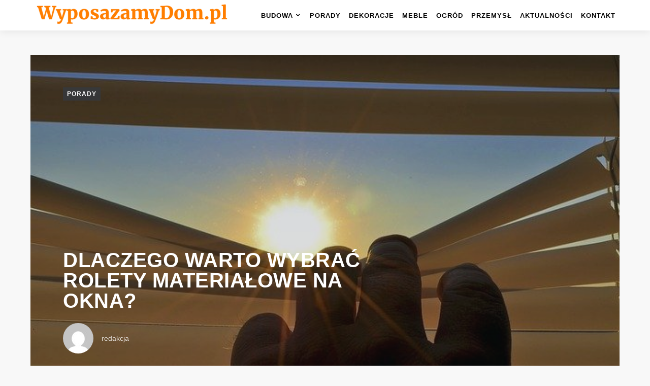

--- FILE ---
content_type: text/html; charset=UTF-8
request_url: https://wyposazamydom.pl/dlaczego-warto-wybrac-rolety-materialowe-na-okna/
body_size: 18772
content:
<!doctype html>
<html lang="pl-PL" prefix="og: https://ogp.me/ns#">
<head>
	<meta charset="UTF-8">
	<meta name="viewport" content="width=device-width, initial-scale=1">
	<link rel="profile" href="https://gmpg.org/xfn/11">

	
<!-- Optymalizacja wyszukiwarek według Rank Math - https://rankmath.com/ -->
<title>Dlaczego warto wybrać rolety materiałowe na okna? - Wyposażamydom.pl - portal wnętrzarsko-budowlany</title>
<meta name="robots" content="follow, index, max-snippet:-1, max-video-preview:-1, max-image-preview:large"/>
<link rel="canonical" href="https://wyposazamydom.pl/dlaczego-warto-wybrac-rolety-materialowe-na-okna/" />
<meta property="og:locale" content="pl_PL" />
<meta property="og:type" content="article" />
<meta property="og:title" content="Dlaczego warto wybrać rolety materiałowe na okna? - Wyposażamydom.pl - portal wnętrzarsko-budowlany" />
<meta property="og:description" content="Rolety materiałowe &#8211; funkcjonalny sposób na aranżację okienną Rolety okienne są najczęściej wybieraną osłoną okienną. To uniwersalne rozwiązanie, które pasuje praktycznie do każdego wnętrza, a szeroki wybór rodzajów i poszczególnych&hellip;" />
<meta property="og:url" content="https://wyposazamydom.pl/dlaczego-warto-wybrac-rolety-materialowe-na-okna/" />
<meta property="og:site_name" content="wyposazamydom.pl" />
<meta property="article:section" content="Porady" />
<meta property="og:updated_time" content="2021-12-09T18:30:48+01:00" />
<meta property="og:image" content="https://wyposazamydom.pl/wp-content/uploads/2021/12/Dlaczego-warto-wybrac-rolety-materialowe-na-okna.jpg" />
<meta property="og:image:secure_url" content="https://wyposazamydom.pl/wp-content/uploads/2021/12/Dlaczego-warto-wybrac-rolety-materialowe-na-okna.jpg" />
<meta property="og:image:width" content="640" />
<meta property="og:image:height" content="425" />
<meta property="og:image:alt" content="Dlaczego warto wybrać rolety materiałowe na okna" />
<meta property="og:image:type" content="image/jpeg" />
<meta property="article:published_time" content="2021-12-09T18:30:47+01:00" />
<meta property="article:modified_time" content="2021-12-09T18:30:48+01:00" />
<meta name="twitter:card" content="summary_large_image" />
<meta name="twitter:title" content="Dlaczego warto wybrać rolety materiałowe na okna? - Wyposażamydom.pl - portal wnętrzarsko-budowlany" />
<meta name="twitter:description" content="Rolety materiałowe &#8211; funkcjonalny sposób na aranżację okienną Rolety okienne są najczęściej wybieraną osłoną okienną. To uniwersalne rozwiązanie, które pasuje praktycznie do każdego wnętrza, a szeroki wybór rodzajów i poszczególnych&hellip;" />
<meta name="twitter:image" content="https://wyposazamydom.pl/wp-content/uploads/2021/12/Dlaczego-warto-wybrac-rolety-materialowe-na-okna.jpg" />
<meta name="twitter:label1" content="Napisane przez" />
<meta name="twitter:data1" content="redakcja" />
<meta name="twitter:label2" content="Czas czytania" />
<meta name="twitter:data2" content="2 minuty" />
<script type="application/ld+json" class="rank-math-schema">{"@context":"https://schema.org","@graph":[{"@type":["NewsMediaOrganization","Organization"],"@id":"https://wyposazamydom.pl/#organization","name":"wyposazamydom.pl","url":"https://wyposazamydom.pl"},{"@type":"WebSite","@id":"https://wyposazamydom.pl/#website","url":"https://wyposazamydom.pl","name":"wyposazamydom.pl","publisher":{"@id":"https://wyposazamydom.pl/#organization"},"inLanguage":"pl-PL"},{"@type":"ImageObject","@id":"https://wyposazamydom.pl/wp-content/uploads/2021/12/Dlaczego-warto-wybrac-rolety-materialowe-na-okna.jpg","url":"https://wyposazamydom.pl/wp-content/uploads/2021/12/Dlaczego-warto-wybrac-rolety-materialowe-na-okna.jpg","width":"640","height":"425","caption":"Dlaczego warto wybra\u0107 rolety materia\u0142owe na okna","inLanguage":"pl-PL"},{"@type":"WebPage","@id":"https://wyposazamydom.pl/dlaczego-warto-wybrac-rolety-materialowe-na-okna/#webpage","url":"https://wyposazamydom.pl/dlaczego-warto-wybrac-rolety-materialowe-na-okna/","name":"Dlaczego warto wybra\u0107 rolety materia\u0142owe na okna? - Wyposa\u017camydom.pl - portal wn\u0119trzarsko-budowlany","datePublished":"2021-12-09T18:30:47+01:00","dateModified":"2021-12-09T18:30:48+01:00","isPartOf":{"@id":"https://wyposazamydom.pl/#website"},"primaryImageOfPage":{"@id":"https://wyposazamydom.pl/wp-content/uploads/2021/12/Dlaczego-warto-wybrac-rolety-materialowe-na-okna.jpg"},"inLanguage":"pl-PL"},{"@type":"Person","@id":"https://wyposazamydom.pl/dlaczego-warto-wybrac-rolety-materialowe-na-okna/#author","name":"redakcja","image":{"@type":"ImageObject","@id":"https://secure.gravatar.com/avatar/eee33b98ba97fc66730f0f8646cc2f1582c05134c45e98f26ded536350a291b5?s=96&amp;d=mm&amp;r=g","url":"https://secure.gravatar.com/avatar/eee33b98ba97fc66730f0f8646cc2f1582c05134c45e98f26ded536350a291b5?s=96&amp;d=mm&amp;r=g","caption":"redakcja","inLanguage":"pl-PL"},"worksFor":{"@id":"https://wyposazamydom.pl/#organization"}},{"@type":"Article","headline":"Dlaczego warto wybra\u0107 rolety materia\u0142owe na okna? - Wyposa\u017camydom.pl - portal wn\u0119trzarsko-budowlany","datePublished":"2021-12-09T18:30:47+01:00","dateModified":"2021-12-09T18:30:48+01:00","author":{"@id":"https://wyposazamydom.pl/dlaczego-warto-wybrac-rolety-materialowe-na-okna/#author","name":"redakcja"},"publisher":{"@id":"https://wyposazamydom.pl/#organization"},"description":"Rolety okienne s\u0105 najcz\u0119\u015bciej wybieran\u0105 os\u0142on\u0105 okienn\u0105. To uniwersalne rozwi\u0105zanie, kt\u00f3re pasuje praktycznie do ka\u017cdego wn\u0119trza, a szeroki wyb\u00f3r rodzaj\u00f3w i poszczeg\u00f3lnych wzor\u00f3w sprawi, \u017ce \u0142atwo dopasujesz je do swoich indywidualnych potrzeb. Cenione s\u0105 g\u0142\u00f3wnie ze wzgl\u0119du na&nbsp;uniwersalno\u015b\u0107 i funkcjonalno\u015b\u0107. Ich ochrona przed promieniami s\u0142onecznymi, \u015bwiat\u0142em latarni nocnych czy wzrokiem przechodni\u00f3w zagwarantuje Ci poczucie prywatno\u015bci i zapewni najwy\u017cszy komfort mieszkania. Warto pozna\u0107 dost\u0119pne na rynku modele, aby wybra\u0107 te os\u0142ony, kt\u00f3re najlepiej sprawdz\u0105 si\u0119 w Twoim domu. Wszystkie produkty znajdziesz na:&nbsp;https://familyrollo.pl/sklep/rolety-materialowe","name":"Dlaczego warto wybra\u0107 rolety materia\u0142owe na okna? - Wyposa\u017camydom.pl - portal wn\u0119trzarsko-budowlany","@id":"https://wyposazamydom.pl/dlaczego-warto-wybrac-rolety-materialowe-na-okna/#richSnippet","isPartOf":{"@id":"https://wyposazamydom.pl/dlaczego-warto-wybrac-rolety-materialowe-na-okna/#webpage"},"image":{"@id":"https://wyposazamydom.pl/wp-content/uploads/2021/12/Dlaczego-warto-wybrac-rolety-materialowe-na-okna.jpg"},"inLanguage":"pl-PL","mainEntityOfPage":{"@id":"https://wyposazamydom.pl/dlaczego-warto-wybrac-rolety-materialowe-na-okna/#webpage"}}]}</script>
<!-- /Wtyczka Rank Math WordPress SEO -->

<link rel="alternate" type="application/rss+xml" title="Wyposażamydom.pl - portal wnętrzarsko-budowlany &raquo; Kanał z wpisami" href="https://wyposazamydom.pl/feed/" />
<link rel="alternate" type="application/rss+xml" title="Wyposażamydom.pl - portal wnętrzarsko-budowlany &raquo; Kanał z komentarzami" href="https://wyposazamydom.pl/comments/feed/" />
<link rel="alternate" type="application/rss+xml" title="Wyposażamydom.pl - portal wnętrzarsko-budowlany &raquo; Dlaczego warto wybrać rolety materiałowe na okna? Kanał z komentarzami" href="https://wyposazamydom.pl/dlaczego-warto-wybrac-rolety-materialowe-na-okna/feed/" />
<link rel="alternate" title="oEmbed (JSON)" type="application/json+oembed" href="https://wyposazamydom.pl/wp-json/oembed/1.0/embed?url=https%3A%2F%2Fwyposazamydom.pl%2Fdlaczego-warto-wybrac-rolety-materialowe-na-okna%2F" />
<link rel="alternate" title="oEmbed (XML)" type="text/xml+oembed" href="https://wyposazamydom.pl/wp-json/oembed/1.0/embed?url=https%3A%2F%2Fwyposazamydom.pl%2Fdlaczego-warto-wybrac-rolety-materialowe-na-okna%2F&#038;format=xml" />
<style id='wp-img-auto-sizes-contain-inline-css'>
img:is([sizes=auto i],[sizes^="auto," i]){contain-intrinsic-size:3000px 1500px}
/*# sourceURL=wp-img-auto-sizes-contain-inline-css */
</style>
<style id='wp-emoji-styles-inline-css'>

	img.wp-smiley, img.emoji {
		display: inline !important;
		border: none !important;
		box-shadow: none !important;
		height: 1em !important;
		width: 1em !important;
		margin: 0 0.07em !important;
		vertical-align: -0.1em !important;
		background: none !important;
		padding: 0 !important;
	}
/*# sourceURL=wp-emoji-styles-inline-css */
</style>
<style id='wp-block-library-inline-css'>
:root{--wp-block-synced-color:#7a00df;--wp-block-synced-color--rgb:122,0,223;--wp-bound-block-color:var(--wp-block-synced-color);--wp-editor-canvas-background:#ddd;--wp-admin-theme-color:#007cba;--wp-admin-theme-color--rgb:0,124,186;--wp-admin-theme-color-darker-10:#006ba1;--wp-admin-theme-color-darker-10--rgb:0,107,160.5;--wp-admin-theme-color-darker-20:#005a87;--wp-admin-theme-color-darker-20--rgb:0,90,135;--wp-admin-border-width-focus:2px}@media (min-resolution:192dpi){:root{--wp-admin-border-width-focus:1.5px}}.wp-element-button{cursor:pointer}:root .has-very-light-gray-background-color{background-color:#eee}:root .has-very-dark-gray-background-color{background-color:#313131}:root .has-very-light-gray-color{color:#eee}:root .has-very-dark-gray-color{color:#313131}:root .has-vivid-green-cyan-to-vivid-cyan-blue-gradient-background{background:linear-gradient(135deg,#00d084,#0693e3)}:root .has-purple-crush-gradient-background{background:linear-gradient(135deg,#34e2e4,#4721fb 50%,#ab1dfe)}:root .has-hazy-dawn-gradient-background{background:linear-gradient(135deg,#faaca8,#dad0ec)}:root .has-subdued-olive-gradient-background{background:linear-gradient(135deg,#fafae1,#67a671)}:root .has-atomic-cream-gradient-background{background:linear-gradient(135deg,#fdd79a,#004a59)}:root .has-nightshade-gradient-background{background:linear-gradient(135deg,#330968,#31cdcf)}:root .has-midnight-gradient-background{background:linear-gradient(135deg,#020381,#2874fc)}:root{--wp--preset--font-size--normal:16px;--wp--preset--font-size--huge:42px}.has-regular-font-size{font-size:1em}.has-larger-font-size{font-size:2.625em}.has-normal-font-size{font-size:var(--wp--preset--font-size--normal)}.has-huge-font-size{font-size:var(--wp--preset--font-size--huge)}.has-text-align-center{text-align:center}.has-text-align-left{text-align:left}.has-text-align-right{text-align:right}.has-fit-text{white-space:nowrap!important}#end-resizable-editor-section{display:none}.aligncenter{clear:both}.items-justified-left{justify-content:flex-start}.items-justified-center{justify-content:center}.items-justified-right{justify-content:flex-end}.items-justified-space-between{justify-content:space-between}.screen-reader-text{border:0;clip-path:inset(50%);height:1px;margin:-1px;overflow:hidden;padding:0;position:absolute;width:1px;word-wrap:normal!important}.screen-reader-text:focus{background-color:#ddd;clip-path:none;color:#444;display:block;font-size:1em;height:auto;left:5px;line-height:normal;padding:15px 23px 14px;text-decoration:none;top:5px;width:auto;z-index:100000}html :where(.has-border-color){border-style:solid}html :where([style*=border-top-color]){border-top-style:solid}html :where([style*=border-right-color]){border-right-style:solid}html :where([style*=border-bottom-color]){border-bottom-style:solid}html :where([style*=border-left-color]){border-left-style:solid}html :where([style*=border-width]){border-style:solid}html :where([style*=border-top-width]){border-top-style:solid}html :where([style*=border-right-width]){border-right-style:solid}html :where([style*=border-bottom-width]){border-bottom-style:solid}html :where([style*=border-left-width]){border-left-style:solid}html :where(img[class*=wp-image-]){height:auto;max-width:100%}:where(figure){margin:0 0 1em}html :where(.is-position-sticky){--wp-admin--admin-bar--position-offset:var(--wp-admin--admin-bar--height,0px)}@media screen and (max-width:600px){html :where(.is-position-sticky){--wp-admin--admin-bar--position-offset:0px}}

/*# sourceURL=wp-block-library-inline-css */
</style><style id='wp-block-table-inline-css'>
.wp-block-table{overflow-x:auto}.wp-block-table table{border-collapse:collapse;width:100%}.wp-block-table thead{border-bottom:3px solid}.wp-block-table tfoot{border-top:3px solid}.wp-block-table td,.wp-block-table th{border:1px solid;padding:.5em}.wp-block-table .has-fixed-layout{table-layout:fixed;width:100%}.wp-block-table .has-fixed-layout td,.wp-block-table .has-fixed-layout th{word-break:break-word}.wp-block-table.aligncenter,.wp-block-table.alignleft,.wp-block-table.alignright{display:table;width:auto}.wp-block-table.aligncenter td,.wp-block-table.aligncenter th,.wp-block-table.alignleft td,.wp-block-table.alignleft th,.wp-block-table.alignright td,.wp-block-table.alignright th{word-break:break-word}.wp-block-table .has-subtle-light-gray-background-color{background-color:#f3f4f5}.wp-block-table .has-subtle-pale-green-background-color{background-color:#e9fbe5}.wp-block-table .has-subtle-pale-blue-background-color{background-color:#e7f5fe}.wp-block-table .has-subtle-pale-pink-background-color{background-color:#fcf0ef}.wp-block-table.is-style-stripes{background-color:initial;border-collapse:inherit;border-spacing:0}.wp-block-table.is-style-stripes tbody tr:nth-child(odd){background-color:#f0f0f0}.wp-block-table.is-style-stripes.has-subtle-light-gray-background-color tbody tr:nth-child(odd){background-color:#f3f4f5}.wp-block-table.is-style-stripes.has-subtle-pale-green-background-color tbody tr:nth-child(odd){background-color:#e9fbe5}.wp-block-table.is-style-stripes.has-subtle-pale-blue-background-color tbody tr:nth-child(odd){background-color:#e7f5fe}.wp-block-table.is-style-stripes.has-subtle-pale-pink-background-color tbody tr:nth-child(odd){background-color:#fcf0ef}.wp-block-table.is-style-stripes td,.wp-block-table.is-style-stripes th{border-color:#0000}.wp-block-table.is-style-stripes{border-bottom:1px solid #f0f0f0}.wp-block-table .has-border-color td,.wp-block-table .has-border-color th,.wp-block-table .has-border-color tr,.wp-block-table .has-border-color>*{border-color:inherit}.wp-block-table table[style*=border-top-color] tr:first-child,.wp-block-table table[style*=border-top-color] tr:first-child td,.wp-block-table table[style*=border-top-color] tr:first-child th,.wp-block-table table[style*=border-top-color]>*,.wp-block-table table[style*=border-top-color]>* td,.wp-block-table table[style*=border-top-color]>* th{border-top-color:inherit}.wp-block-table table[style*=border-top-color] tr:not(:first-child){border-top-color:initial}.wp-block-table table[style*=border-right-color] td:last-child,.wp-block-table table[style*=border-right-color] th,.wp-block-table table[style*=border-right-color] tr,.wp-block-table table[style*=border-right-color]>*{border-right-color:inherit}.wp-block-table table[style*=border-bottom-color] tr:last-child,.wp-block-table table[style*=border-bottom-color] tr:last-child td,.wp-block-table table[style*=border-bottom-color] tr:last-child th,.wp-block-table table[style*=border-bottom-color]>*,.wp-block-table table[style*=border-bottom-color]>* td,.wp-block-table table[style*=border-bottom-color]>* th{border-bottom-color:inherit}.wp-block-table table[style*=border-bottom-color] tr:not(:last-child){border-bottom-color:initial}.wp-block-table table[style*=border-left-color] td:first-child,.wp-block-table table[style*=border-left-color] th,.wp-block-table table[style*=border-left-color] tr,.wp-block-table table[style*=border-left-color]>*{border-left-color:inherit}.wp-block-table table[style*=border-style] td,.wp-block-table table[style*=border-style] th,.wp-block-table table[style*=border-style] tr,.wp-block-table table[style*=border-style]>*{border-style:inherit}.wp-block-table table[style*=border-width] td,.wp-block-table table[style*=border-width] th,.wp-block-table table[style*=border-width] tr,.wp-block-table table[style*=border-width]>*{border-style:inherit;border-width:inherit}
/*# sourceURL=https://wyposazamydom.pl/wp-includes/blocks/table/style.min.css */
</style>
<style id='global-styles-inline-css'>
:root{--wp--preset--aspect-ratio--square: 1;--wp--preset--aspect-ratio--4-3: 4/3;--wp--preset--aspect-ratio--3-4: 3/4;--wp--preset--aspect-ratio--3-2: 3/2;--wp--preset--aspect-ratio--2-3: 2/3;--wp--preset--aspect-ratio--16-9: 16/9;--wp--preset--aspect-ratio--9-16: 9/16;--wp--preset--color--black: #000000;--wp--preset--color--cyan-bluish-gray: #abb8c3;--wp--preset--color--white: #ffffff;--wp--preset--color--pale-pink: #f78da7;--wp--preset--color--vivid-red: #cf2e2e;--wp--preset--color--luminous-vivid-orange: #ff6900;--wp--preset--color--luminous-vivid-amber: #fcb900;--wp--preset--color--light-green-cyan: #7bdcb5;--wp--preset--color--vivid-green-cyan: #00d084;--wp--preset--color--pale-cyan-blue: #8ed1fc;--wp--preset--color--vivid-cyan-blue: #0693e3;--wp--preset--color--vivid-purple: #9b51e0;--wp--preset--gradient--vivid-cyan-blue-to-vivid-purple: linear-gradient(135deg,rgb(6,147,227) 0%,rgb(155,81,224) 100%);--wp--preset--gradient--light-green-cyan-to-vivid-green-cyan: linear-gradient(135deg,rgb(122,220,180) 0%,rgb(0,208,130) 100%);--wp--preset--gradient--luminous-vivid-amber-to-luminous-vivid-orange: linear-gradient(135deg,rgb(252,185,0) 0%,rgb(255,105,0) 100%);--wp--preset--gradient--luminous-vivid-orange-to-vivid-red: linear-gradient(135deg,rgb(255,105,0) 0%,rgb(207,46,46) 100%);--wp--preset--gradient--very-light-gray-to-cyan-bluish-gray: linear-gradient(135deg,rgb(238,238,238) 0%,rgb(169,184,195) 100%);--wp--preset--gradient--cool-to-warm-spectrum: linear-gradient(135deg,rgb(74,234,220) 0%,rgb(151,120,209) 20%,rgb(207,42,186) 40%,rgb(238,44,130) 60%,rgb(251,105,98) 80%,rgb(254,248,76) 100%);--wp--preset--gradient--blush-light-purple: linear-gradient(135deg,rgb(255,206,236) 0%,rgb(152,150,240) 100%);--wp--preset--gradient--blush-bordeaux: linear-gradient(135deg,rgb(254,205,165) 0%,rgb(254,45,45) 50%,rgb(107,0,62) 100%);--wp--preset--gradient--luminous-dusk: linear-gradient(135deg,rgb(255,203,112) 0%,rgb(199,81,192) 50%,rgb(65,88,208) 100%);--wp--preset--gradient--pale-ocean: linear-gradient(135deg,rgb(255,245,203) 0%,rgb(182,227,212) 50%,rgb(51,167,181) 100%);--wp--preset--gradient--electric-grass: linear-gradient(135deg,rgb(202,248,128) 0%,rgb(113,206,126) 100%);--wp--preset--gradient--midnight: linear-gradient(135deg,rgb(2,3,129) 0%,rgb(40,116,252) 100%);--wp--preset--font-size--small: 13px;--wp--preset--font-size--medium: 20px;--wp--preset--font-size--large: 36px;--wp--preset--font-size--x-large: 42px;--wp--preset--spacing--20: 0.44rem;--wp--preset--spacing--30: 0.67rem;--wp--preset--spacing--40: 1rem;--wp--preset--spacing--50: 1.5rem;--wp--preset--spacing--60: 2.25rem;--wp--preset--spacing--70: 3.38rem;--wp--preset--spacing--80: 5.06rem;--wp--preset--shadow--natural: 6px 6px 9px rgba(0, 0, 0, 0.2);--wp--preset--shadow--deep: 12px 12px 50px rgba(0, 0, 0, 0.4);--wp--preset--shadow--sharp: 6px 6px 0px rgba(0, 0, 0, 0.2);--wp--preset--shadow--outlined: 6px 6px 0px -3px rgb(255, 255, 255), 6px 6px rgb(0, 0, 0);--wp--preset--shadow--crisp: 6px 6px 0px rgb(0, 0, 0);}:where(.is-layout-flex){gap: 0.5em;}:where(.is-layout-grid){gap: 0.5em;}body .is-layout-flex{display: flex;}.is-layout-flex{flex-wrap: wrap;align-items: center;}.is-layout-flex > :is(*, div){margin: 0;}body .is-layout-grid{display: grid;}.is-layout-grid > :is(*, div){margin: 0;}:where(.wp-block-columns.is-layout-flex){gap: 2em;}:where(.wp-block-columns.is-layout-grid){gap: 2em;}:where(.wp-block-post-template.is-layout-flex){gap: 1.25em;}:where(.wp-block-post-template.is-layout-grid){gap: 1.25em;}.has-black-color{color: var(--wp--preset--color--black) !important;}.has-cyan-bluish-gray-color{color: var(--wp--preset--color--cyan-bluish-gray) !important;}.has-white-color{color: var(--wp--preset--color--white) !important;}.has-pale-pink-color{color: var(--wp--preset--color--pale-pink) !important;}.has-vivid-red-color{color: var(--wp--preset--color--vivid-red) !important;}.has-luminous-vivid-orange-color{color: var(--wp--preset--color--luminous-vivid-orange) !important;}.has-luminous-vivid-amber-color{color: var(--wp--preset--color--luminous-vivid-amber) !important;}.has-light-green-cyan-color{color: var(--wp--preset--color--light-green-cyan) !important;}.has-vivid-green-cyan-color{color: var(--wp--preset--color--vivid-green-cyan) !important;}.has-pale-cyan-blue-color{color: var(--wp--preset--color--pale-cyan-blue) !important;}.has-vivid-cyan-blue-color{color: var(--wp--preset--color--vivid-cyan-blue) !important;}.has-vivid-purple-color{color: var(--wp--preset--color--vivid-purple) !important;}.has-black-background-color{background-color: var(--wp--preset--color--black) !important;}.has-cyan-bluish-gray-background-color{background-color: var(--wp--preset--color--cyan-bluish-gray) !important;}.has-white-background-color{background-color: var(--wp--preset--color--white) !important;}.has-pale-pink-background-color{background-color: var(--wp--preset--color--pale-pink) !important;}.has-vivid-red-background-color{background-color: var(--wp--preset--color--vivid-red) !important;}.has-luminous-vivid-orange-background-color{background-color: var(--wp--preset--color--luminous-vivid-orange) !important;}.has-luminous-vivid-amber-background-color{background-color: var(--wp--preset--color--luminous-vivid-amber) !important;}.has-light-green-cyan-background-color{background-color: var(--wp--preset--color--light-green-cyan) !important;}.has-vivid-green-cyan-background-color{background-color: var(--wp--preset--color--vivid-green-cyan) !important;}.has-pale-cyan-blue-background-color{background-color: var(--wp--preset--color--pale-cyan-blue) !important;}.has-vivid-cyan-blue-background-color{background-color: var(--wp--preset--color--vivid-cyan-blue) !important;}.has-vivid-purple-background-color{background-color: var(--wp--preset--color--vivid-purple) !important;}.has-black-border-color{border-color: var(--wp--preset--color--black) !important;}.has-cyan-bluish-gray-border-color{border-color: var(--wp--preset--color--cyan-bluish-gray) !important;}.has-white-border-color{border-color: var(--wp--preset--color--white) !important;}.has-pale-pink-border-color{border-color: var(--wp--preset--color--pale-pink) !important;}.has-vivid-red-border-color{border-color: var(--wp--preset--color--vivid-red) !important;}.has-luminous-vivid-orange-border-color{border-color: var(--wp--preset--color--luminous-vivid-orange) !important;}.has-luminous-vivid-amber-border-color{border-color: var(--wp--preset--color--luminous-vivid-amber) !important;}.has-light-green-cyan-border-color{border-color: var(--wp--preset--color--light-green-cyan) !important;}.has-vivid-green-cyan-border-color{border-color: var(--wp--preset--color--vivid-green-cyan) !important;}.has-pale-cyan-blue-border-color{border-color: var(--wp--preset--color--pale-cyan-blue) !important;}.has-vivid-cyan-blue-border-color{border-color: var(--wp--preset--color--vivid-cyan-blue) !important;}.has-vivid-purple-border-color{border-color: var(--wp--preset--color--vivid-purple) !important;}.has-vivid-cyan-blue-to-vivid-purple-gradient-background{background: var(--wp--preset--gradient--vivid-cyan-blue-to-vivid-purple) !important;}.has-light-green-cyan-to-vivid-green-cyan-gradient-background{background: var(--wp--preset--gradient--light-green-cyan-to-vivid-green-cyan) !important;}.has-luminous-vivid-amber-to-luminous-vivid-orange-gradient-background{background: var(--wp--preset--gradient--luminous-vivid-amber-to-luminous-vivid-orange) !important;}.has-luminous-vivid-orange-to-vivid-red-gradient-background{background: var(--wp--preset--gradient--luminous-vivid-orange-to-vivid-red) !important;}.has-very-light-gray-to-cyan-bluish-gray-gradient-background{background: var(--wp--preset--gradient--very-light-gray-to-cyan-bluish-gray) !important;}.has-cool-to-warm-spectrum-gradient-background{background: var(--wp--preset--gradient--cool-to-warm-spectrum) !important;}.has-blush-light-purple-gradient-background{background: var(--wp--preset--gradient--blush-light-purple) !important;}.has-blush-bordeaux-gradient-background{background: var(--wp--preset--gradient--blush-bordeaux) !important;}.has-luminous-dusk-gradient-background{background: var(--wp--preset--gradient--luminous-dusk) !important;}.has-pale-ocean-gradient-background{background: var(--wp--preset--gradient--pale-ocean) !important;}.has-electric-grass-gradient-background{background: var(--wp--preset--gradient--electric-grass) !important;}.has-midnight-gradient-background{background: var(--wp--preset--gradient--midnight) !important;}.has-small-font-size{font-size: var(--wp--preset--font-size--small) !important;}.has-medium-font-size{font-size: var(--wp--preset--font-size--medium) !important;}.has-large-font-size{font-size: var(--wp--preset--font-size--large) !important;}.has-x-large-font-size{font-size: var(--wp--preset--font-size--x-large) !important;}
/*# sourceURL=global-styles-inline-css */
</style>

<style id='classic-theme-styles-inline-css'>
/*! This file is auto-generated */
.wp-block-button__link{color:#fff;background-color:#32373c;border-radius:9999px;box-shadow:none;text-decoration:none;padding:calc(.667em + 2px) calc(1.333em + 2px);font-size:1.125em}.wp-block-file__button{background:#32373c;color:#fff;text-decoration:none}
/*# sourceURL=/wp-includes/css/classic-themes.min.css */
</style>
<link rel='stylesheet' id='toc-screen-css' href='https://wyposazamydom.pl/wp-content/plugins/table-of-contents-plus/screen.min.css?ver=2411.1' media='all' />
<style id='toc-screen-inline-css'>
div#toc_container {background: #ffffff;border: 1px solid #ffffff;}
/*# sourceURL=toc-screen-inline-css */
</style>
<link rel='stylesheet' id='sm-style-css' href='https://wyposazamydom.pl/wp-content/plugins/wp-show-more/wpsm-style.css?ver=6.9' media='all' />
<link rel='stylesheet' id='csco-styles-css' href='https://wyposazamydom.pl/wp-content/themes/expertly/style.css?ver=1.8.4' media='all' />
<link rel='stylesheet' id='wp-block-heading-css' href='https://wyposazamydom.pl/wp-includes/blocks/heading/style.min.css?ver=6.9' media='all' />
<link rel='stylesheet' id='wp-block-paragraph-css' href='https://wyposazamydom.pl/wp-includes/blocks/paragraph/style.min.css?ver=6.9' media='all' />
<link rel='stylesheet' id='wp-block-list-css' href='https://wyposazamydom.pl/wp-includes/blocks/list/style.min.css?ver=6.9' media='all' />
<script src="https://wyposazamydom.pl/wp-includes/js/jquery/jquery.min.js?ver=3.7.1" id="jquery-core-js"></script>
<script src="https://wyposazamydom.pl/wp-includes/js/jquery/jquery-migrate.min.js?ver=3.4.1" id="jquery-migrate-js"></script>
<link rel="https://api.w.org/" href="https://wyposazamydom.pl/wp-json/" /><link rel="alternate" title="JSON" type="application/json" href="https://wyposazamydom.pl/wp-json/wp/v2/posts/506" /><link rel="EditURI" type="application/rsd+xml" title="RSD" href="https://wyposazamydom.pl/xmlrpc.php?rsd" />
<link rel='shortlink' href='https://wyposazamydom.pl/?p=506' />

		<!-- GA Google Analytics @ https://m0n.co/ga -->
		<script async src="https://www.googletagmanager.com/gtag/js?id=UA-123493346-10"></script>
		<script>
			window.dataLayer = window.dataLayer || [];
			function gtag(){dataLayer.push(arguments);}
			gtag('js', new Date());
			gtag('config', 'UA-123493346-10');
		</script>

	<meta name="generator" content="performance-lab 4.0.0; plugins: webp-uploads">
<meta name="generator" content="webp-uploads 2.6.0">
<noscript><style>.lazyload[data-src]{display:none !important;}</style></noscript><style>.lazyload{background-image:none !important;}.lazyload:before{background-image:none !important;}</style><style id="kirki-inline-styles">a:hover, .entry-content a, .must-log-in a, .meta-category a, blockquote:before, .navbar-nav li.current-menu-ancestor > a, li.current-menu-item > a, li.cs-mega-menu-child.active-item > a, .cs-bg-dark.navbar-primary .navbar-nav ul li.current-menu-ancestor > a, .cs-bg-dark.navbar-primary .navbar-nav ul li.current-menu-item > a, .cs-bg-dark.navbar-primary .navbar-nav li.cs-mega-menu-child.active-item > a{color:#677983;}button, .button, input[type="button"], input[type="reset"], input[type="submit"], .wp-block-button .wp-block-button__link:not(.has-background), .toggle-search.toggle-close, .offcanvas-header .toggle-offcanvas, .cs-overlay .post-categories a:hover, .post-format-icon > a:hover, .entry-more-button .entry-more:hover, .cs-list-articles > li > a:hover:before, .pk-badge-primary, .pk-bg-primary, .pk-button-primary, .pk-button-primary:hover, h2.pk-heading-numbered:before{background-color:#677983;}.cs-overlay .cs-overlay-background:after, .pk-bg-overlay, .pk-zoom-icon-popup:after{background-color:rgba(38,48,48,0.22);}.navbar-primary, .offcanvas-header{background-color:#FFFFFF;}.site-footer{background-color:#242c2c;}body{font-family:-apple-system, BlinkMacSystemFont, "Segoe UI", Roboto, Oxygen-Sans, Ubuntu, Cantarell, "Helvetica Neue", sans-serif;font-size:.875rem;font-weight:400;}.cs-font-primary, button, .button, input[type="button"], input[type="reset"], input[type="submit"], .no-comments, .text-action, .cs-link-more, .cs-nav-link, .share-total, .post-categories a, .post-meta a, .nav-links, .comment-reply-link, .post-tags a, .read-more, .navigation.pagination .nav-links > span, .navigation.pagination .nav-links > a, .pk-font-primary{font-family:-apple-system, BlinkMacSystemFont, "Segoe UI", Roboto, Oxygen-Sans, Ubuntu, Cantarell, "Helvetica Neue", sans-serif;font-size:0.75rem;font-weight:700;letter-spacing:0.083em;text-transform:uppercase;}label, .cs-font-secondary, .post-meta, .archive-count, .page-subtitle, .site-description, figcaption, .wp-block-image figcaption, .wp-block-audio figcaption, .wp-block-embed figcaption, .wp-block-pullquote cite, .wp-block-pullquote footer, .wp-block-pullquote .wp-block-pullquote__citation, .post-format-icon, .comment-metadata, .says, .logged-in-as, .must-log-in, .wp-caption-text, blockquote cite, .wp-block-quote cite, div[class*="meta-"], span[class*="meta-"], small, .cs-breadcrumbs, .cs-homepage-category-count, .pk-font-secondary{font-family:-apple-system, BlinkMacSystemFont, "Segoe UI", Roboto, Oxygen-Sans, Ubuntu, Cantarell, "Helvetica Neue", sans-serif;font-size:0.813rem;font-weight:400;text-transform:none;}.entry .entry-content{font-family:inherit;font-size:inherit;font-weight:inherit;letter-spacing:inherit;}h1, h2, h3, h4, h5, h6, .h1, .h2, .h3, .h4, .h5, .h6, .site-title, .comment-author .fn, blockquote, .wp-block-quote, .wp-block-cover .wp-block-cover-image-text, .wp-block-cover .wp-block-cover-text, .wp-block-cover h2, .wp-block-cover-image .wp-block-cover-image-text, .wp-block-cover-image .wp-block-cover-text, .wp-block-cover-image h2, .wp-block-pullquote p, p.has-drop-cap:not(:focus):first-letter, .pk-font-heading{font-family:-apple-system, BlinkMacSystemFont, "Segoe UI", Roboto, Oxygen-Sans, Ubuntu, Cantarell, "Helvetica Neue", sans-serif;font-weight:700;letter-spacing:0.0125em;text-transform:uppercase;}.title-block, .pk-font-block{font-family:-apple-system, BlinkMacSystemFont, "Segoe UI", Roboto, Oxygen-Sans, Ubuntu, Cantarell, "Helvetica Neue", sans-serif;font-size:0.813rem;font-weight:400;letter-spacing:0.125em;text-transform:uppercase;color:#a2b0bf;}.navbar-nav > li > a, .cs-mega-menu-child > a, .widget_archive li, .widget_categories li, .widget_meta li a, .widget_nav_menu .menu > li > a, .widget_pages .page_item a{font-family:-apple-system, BlinkMacSystemFont, "Segoe UI", Roboto, Oxygen-Sans, Ubuntu, Cantarell, "Helvetica Neue", sans-serif;font-size:0.813rem;font-weight:700;letter-spacing:0.0769em;text-transform:uppercase;}.navbar-nav .sub-menu > li > a, .widget_categories .children li a, .widget_nav_menu .sub-menu > li > a{font-family:-apple-system, BlinkMacSystemFont, "Segoe UI", Roboto, Oxygen-Sans, Ubuntu, Cantarell, "Helvetica Neue", sans-serif;font-weight:400;text-transform:none;}button, input[type="button"], input[type="reset"], input[type="submit"], .button, .cs-input-group input[type="search"], .pk-button, .pk-input-group input[type="text"], .pk-scroll-to-top, .cs-overlay .post-categories a, .search-form, .cs-input-group, .pk-input-group, .pk-subscribe-form-wrap form, .widget .pk-subscribe-form-wrap.pk-subscribe-with-bg input[type="text"], .post-header .pk-share-buttons-wrap .pk-share-buttons-link, .pk-share-buttons-after-content .pk-share-buttons-link, .pk-dropcap-borders:first-letter, .pk-dropcap-bg-inverse:first-letter, .pk-dropcap-bg-light:first-letter{-webkit-border-radius:0;-moz-border-radius:0;border-radius:0;}</style></head>

<body data-rsssl=1 class="wp-singular post-template-default single single-post postid-506 single-format-standard wp-embed-responsive wp-theme-expertly cs-page-layout-disabled sidebar-disabled headings-small navbar-sticky-enabled navbar-smart-enabled sticky-sidebar-enabled stick-last post-sidebar-disabled block-align-enabled">

	<div class="site-overlay"></div>

	<div class="offcanvas">

		<div class="offcanvas-header">

			
			<nav class="navbar navbar-offcanvas">

									<a class="navbar-brand" href="https://wyposazamydom.pl/" rel="home">
						<img src="[data-uri]"  alt="Wyposażamydom.pl - portal wnętrzarsko-budowlany"  data-src="https://wyposazamydom.pl/wp-content/uploads/2019/11/logo1-e1690364313166.png" decoding="async" class="lazyload" data-eio-rwidth="400" data-eio-rheight="70"><noscript><img src="https://wyposazamydom.pl/wp-content/uploads/2019/11/logo1-e1690364313166.png"  alt="Wyposażamydom.pl - portal wnętrzarsko-budowlany"  data-eio="l"></noscript>					</a>
					
				<button type="button" class="toggle-offcanvas button-round">
					<i class="cs-icon cs-icon-x"></i>
				</button>

			</nav>

			
		</div>

		<aside class="offcanvas-sidebar">
			<div class="offcanvas-inner">
				<div class="widget widget_nav_menu cs-d-lg-none"><div class="menu-menu-gorne-container"><ul id="menu-menu-gorne" class="menu"><li id="menu-item-13" class="menu-item menu-item-type-taxonomy menu-item-object-category menu-item-has-children menu-item-13"><a href="https://wyposazamydom.pl/budowa/">Budowa</a>
<ul class="sub-menu">
	<li id="menu-item-18" class="menu-item menu-item-type-taxonomy menu-item-object-category menu-item-18"><a href="https://wyposazamydom.pl/projektowanie/">Projektowanie</a></li>
</ul>
</li>
<li id="menu-item-17" class="menu-item menu-item-type-taxonomy menu-item-object-category current-post-ancestor current-menu-parent current-post-parent menu-item-17"><a href="https://wyposazamydom.pl/porady/">Porady</a></li>
<li id="menu-item-14" class="menu-item menu-item-type-taxonomy menu-item-object-category menu-item-14"><a href="https://wyposazamydom.pl/dekoracje/">Dekoracje</a></li>
<li id="menu-item-15" class="menu-item menu-item-type-taxonomy menu-item-object-category menu-item-15"><a href="https://wyposazamydom.pl/meble/">Meble</a></li>
<li id="menu-item-16" class="menu-item menu-item-type-taxonomy menu-item-object-category menu-item-16"><a href="https://wyposazamydom.pl/ogrod/">Ogród</a></li>
<li id="menu-item-19" class="menu-item menu-item-type-taxonomy menu-item-object-category menu-item-19"><a href="https://wyposazamydom.pl/przemysl/">Przemysł</a></li>
<li id="menu-item-12" class="menu-item menu-item-type-taxonomy menu-item-object-category menu-item-12"><a href="https://wyposazamydom.pl/aktualnosci/">Aktualności</a></li>
<li id="menu-item-296" class="menu-item menu-item-type-post_type menu-item-object-page menu-item-296"><a href="https://wyposazamydom.pl/kontakt/">Kontakt</a></li>
</ul></div></div>
							</div>
		</aside>
	</div>
	
<div id="page" class="site">

	
	<div class="site-inner">

		
		<header id="masthead" class="site-header">

			
			
			<nav class="navbar navbar-primary">

				
				<div class="navbar-wrap">

					<div class="navbar-container">

						<div class="navbar-content">

							
															<button type="button" class="toggle-offcanvas">
									<i class="cs-icon cs-icon-menu"></i>
								</button>
							
															<a class="navbar-brand" href="https://wyposazamydom.pl/" rel="home">
									<img src="[data-uri]"  alt="Wyposażamydom.pl - portal wnętrzarsko-budowlany"  data-src="https://wyposazamydom.pl/wp-content/uploads/2019/11/logo1-e1690364313166.png" decoding="async" class="lazyload" data-eio-rwidth="400" data-eio-rheight="70"><noscript><img src="https://wyposazamydom.pl/wp-content/uploads/2019/11/logo1-e1690364313166.png"  alt="Wyposażamydom.pl - portal wnętrzarsko-budowlany"  data-eio="l"></noscript>								</a>
								
							<ul id="menu-menu-gorne-1" class="navbar-nav"><li class="menu-item menu-item-type-taxonomy menu-item-object-category menu-item-has-children menu-item-13"><a href="https://wyposazamydom.pl/budowa/">Budowa</a>
<ul class="sub-menu">
	<li class="menu-item menu-item-type-taxonomy menu-item-object-category menu-item-18"><a href="https://wyposazamydom.pl/projektowanie/">Projektowanie</a></li>
</ul>
</li>
<li class="menu-item menu-item-type-taxonomy menu-item-object-category current-post-ancestor current-menu-parent current-post-parent menu-item-17"><a href="https://wyposazamydom.pl/porady/">Porady</a></li>
<li class="menu-item menu-item-type-taxonomy menu-item-object-category menu-item-14"><a href="https://wyposazamydom.pl/dekoracje/">Dekoracje</a></li>
<li class="menu-item menu-item-type-taxonomy menu-item-object-category menu-item-15"><a href="https://wyposazamydom.pl/meble/">Meble</a></li>
<li class="menu-item menu-item-type-taxonomy menu-item-object-category menu-item-16"><a href="https://wyposazamydom.pl/ogrod/">Ogród</a></li>
<li class="menu-item menu-item-type-taxonomy menu-item-object-category menu-item-19"><a href="https://wyposazamydom.pl/przemysl/">Przemysł</a></li>
<li class="menu-item menu-item-type-taxonomy menu-item-object-category menu-item-12"><a href="https://wyposazamydom.pl/aktualnosci/">Aktualności</a></li>
<li class="menu-item menu-item-type-post_type menu-item-object-page menu-item-296"><a href="https://wyposazamydom.pl/kontakt/">Kontakt</a></li>
</ul>
							
						</div><!-- .navbar-content -->

					</div><!-- .navbar-container -->

				</div><!-- .navbar-wrap -->

				
<div class="site-search" id="search">
	<div class="cs-container">
		
<form role="search" method="get" class="search-form" action="https://wyposazamydom.pl/">
	<label class="sr-only">Search for:</label>
	<div class="cs-input-group">
		<input type="search" value="" name="s" class="search-field" placeholder="Wpisz słowo" required>
		<button type="submit" class="search-submit">Search</button>
	</div>
</form>
	</div>
</div>

			</nav><!-- .navbar -->

			
		</header><!-- #masthead -->

		
		
		<div class="site-content">

			
			<div class="cs-container">

				
				<div id="content" class="main-content">

					
	<div id="primary" class="content-area">

		
		<main id="main" class="site-main">

			
			
				
					
<article id="post-506" class="entry post-506 post type-post status-publish format-standard has-post-thumbnail category-porady">

	
			<header class="entry-header entry-single-header  cs-overlay cs-overlay-no-hover cs-overlay-ratio cs-ratio-landscape cs-ratio-16by9 cs-bg-dark">

			
						<div class="cs-overlay-background">
				<img width="640" height="425" src="[data-uri]" class="pk-lazyload-disabled wp-post-image lazyload" alt="Dlaczego warto wybrać rolety materiałowe na okna" decoding="async" fetchpriority="high"   data-src="https://wyposazamydom.pl/wp-content/uploads/2021/12/Dlaczego-warto-wybrac-rolety-materialowe-na-okna.jpg" data-srcset="https://wyposazamydom.pl/wp-content/uploads/2021/12/Dlaczego-warto-wybrac-rolety-materialowe-na-okna.jpg 640w, https://wyposazamydom.pl/wp-content/uploads/2021/12/Dlaczego-warto-wybrac-rolety-materialowe-na-okna-300x200.jpg 300w" data-sizes="auto" data-eio-rwidth="640" data-eio-rheight="425" /><noscript><img width="640" height="425" src="https://wyposazamydom.pl/wp-content/uploads/2021/12/Dlaczego-warto-wybrac-rolety-materialowe-na-okna.jpg" class="pk-lazyload-disabled wp-post-image" alt="Dlaczego warto wybrać rolety materiałowe na okna" decoding="async" fetchpriority="high" srcset="https://wyposazamydom.pl/wp-content/uploads/2021/12/Dlaczego-warto-wybrac-rolety-materialowe-na-okna.jpg 640w, https://wyposazamydom.pl/wp-content/uploads/2021/12/Dlaczego-warto-wybrac-rolety-materialowe-na-okna-300x200.jpg 300w" sizes="(max-width: 640px) 100vw, 640px" data-eio="l" /></noscript>			</div>
			<div class="cs-overlay-content">
			
							<div class="entry-inline-meta">
					<div class="meta-category"><ul class="post-categories">
	<li><a href="https://wyposazamydom.pl/porady/" rel="category tag">Porady</a></li></ul></div>				</div>
			
			<h1 class="entry-title">Dlaczego warto wybrać rolety materiałowe na okna?</h1>
<div class="post-header">
	<div class="post-header-container">
				<div class="author-avatar">
			<a href="https://wyposazamydom.pl/author/redakcja/" rel="author">
				<img alt='' src="[data-uri]"  class="avatar avatar-60 photo lazyload" height='60' width='60' decoding='async' data-src="https://secure.gravatar.com/avatar/eee33b98ba97fc66730f0f8646cc2f1582c05134c45e98f26ded536350a291b5?s=60&d=mm&r=g" data-srcset="https://secure.gravatar.com/avatar/eee33b98ba97fc66730f0f8646cc2f1582c05134c45e98f26ded536350a291b5?s=120&#038;d=mm&#038;r=g 2x" data-eio-rwidth="60" data-eio-rheight="60" /><noscript><img alt='' src='https://secure.gravatar.com/avatar/eee33b98ba97fc66730f0f8646cc2f1582c05134c45e98f26ded536350a291b5?s=60&#038;d=mm&#038;r=g' srcset='https://secure.gravatar.com/avatar/eee33b98ba97fc66730f0f8646cc2f1582c05134c45e98f26ded536350a291b5?s=120&#038;d=mm&#038;r=g 2x' class='avatar avatar-60 photo' height='60' width='60' decoding='async' data-eio="l" /></noscript>			</a>
		</div>
		
		<div class="author-details">
					<div class="author-wrap">
			<div class="author">
				<span class="fn">
					<a href="https://wyposazamydom.pl/author/redakcja/" rel="author">
						redakcja					</a>
				</span>
							</div>
		</div>
		
					</div>
	</div>

	</div>

						</div>
			
			
		</header>
	
				<div class="entry-container">
				
	<div class="entry-content-wrap">

		
		<div class="entry-content">

			
<h2 class="wp-block-heading">Rolety materiałowe &#8211; funkcjonalny sposób na aranżację okienną</h2>



<p><a href="https://wyposazamydom.pl/wszystko-o-dekoracjach-okien-zaslony-rolety-lambrekiny-twoj-przewodnik/">Rolety</a> okienne są najczęściej wybieraną osłoną okienną. To uniwersalne rozwiązanie, które pasuje praktycznie do każdego wnętrza, a szeroki wybór rodzajów i poszczególnych wzorów sprawi, że łatwo dopasujesz je do swoich indywidualnych potrzeb. Cenione są głównie ze względu na&nbsp;uniwersalność i funkcjonalność. Ich ochrona przed promieniami słonecznymi, światłem latarni nocnych czy wzrokiem przechodniów zagwarantuje Ci poczucie prywatności i zapewni najwyższy komfort mieszkania. Warto poznać dostępne na rynku modele, aby wybrać te osłony, które najlepiej sprawdzą się w Twoim domu. Wszystkie produkty znajdziesz na:&nbsp;<a href="https://familyrollo.pl/sklep/rolety-materialowe" target="_blank" rel="noopener">https://familyrollo.pl/sklep/rolety-materialowe</a></p>



<h2 class="wp-block-heading">Rolety zaciemniające</h2>



<p><a href="https://familyrollo.pl/sklep/roleta-bezinwazyjna-w-kasecie-termoizolacyjna-1" target="_blank" rel="noopener">Roleta termoizolacyjna</a>&nbsp;to&nbsp;doskonały wybór do mocno nasłonecznionego pomieszczenia. Sprawiają, że promienie słoneczne nie przenikają do środka, chronią przed nadmiernym słońcem oraz przed przegrzaniem w pomieszczeniu. Rolety zaciemniające wykonane są z podgumowanego materiału, dużo grubszego niż standardowe materiałowe. Dostępne są w różnych kolorach. Sprawdzą się idealnie np. w pomieszczeniach gdzie telewizor znajduje się na przeciwko okien.&nbsp;</p>



<h2 class="wp-block-heading">Rolety rzymskie</h2>



<p>Rolety rzymskie to alternatywa pomiędzy zasłonami a roletami. Stanowią efektowną dekorację i pasują praktycznie do każdego pomieszczenia. Mogą być wykonane z przeróżnych materiałów, zarówno pod względem koloru jak i faktury. Wbrew pozorom są bardzo łatwe w utrzymaniu czystości. W prosty sposób możemy je zdjąć do prania, a samo czyszczenie przeważnie może być wykonane w pralce na delikatnym programie.&nbsp;</p>



<h2 class="wp-block-heading">Roletki dzień-noc</h2>



<p>To hit ostatnich czasów. Działają trochę jak żaluzje, a przynajmniej spełniają taką samą rolę. Dzięki nim możemy kontrolować ilość wpuszczanego światła do pomieszczenia, bez konieczności całkowitego odsłaniania okna. Wykonywane są w przeróżnych kolorach, więc sprawdzą się zarówno w kuchni, sypialni czy łazience. To także świetne rozwiązanie do biura.&nbsp;</p>



<h2 class="wp-block-heading">Plisy</h2>



<p>Plisy to popularne w ostatnim czasie rolety w postaci charakterystycznej harmonijki. Są szczególnie funkcjonalne dzięki temu, że można je odsłaniać zarówno od góry, jak i od dołu, co daje nam niezwykłe możliwości regulacji. Kolejnym ich plusem jest także prawie bezinwazyjny montaż.</p>



<div style="clear:both; margin-top:0em; margin-bottom:1em;"><a href="https://wyposazamydom.pl/ile-wazy-pralka/" target="_blank" rel="dofollow" class="uefb2fe1de5d5717f120193030fc28be9"><!-- INLINE RELATED POSTS 1/3 //--><style> .uefb2fe1de5d5717f120193030fc28be9 , .uefb2fe1de5d5717f120193030fc28be9 .postImageUrl , .uefb2fe1de5d5717f120193030fc28be9 .centered-text-area { min-height: 80px; position: relative; } .uefb2fe1de5d5717f120193030fc28be9 , .uefb2fe1de5d5717f120193030fc28be9:hover , .uefb2fe1de5d5717f120193030fc28be9:visited , .uefb2fe1de5d5717f120193030fc28be9:active { border:0!important; } .uefb2fe1de5d5717f120193030fc28be9 .clearfix:after { content: ""; display: table; clear: both; } .uefb2fe1de5d5717f120193030fc28be9 { display: block; transition: background-color 250ms; webkit-transition: background-color 250ms; width: 100%; opacity: 1; transition: opacity 250ms; webkit-transition: opacity 250ms; background-color: #9B59B6; } .uefb2fe1de5d5717f120193030fc28be9:active , .uefb2fe1de5d5717f120193030fc28be9:hover { opacity: 1; transition: opacity 250ms; webkit-transition: opacity 250ms; background-color: #8E44AD; } .uefb2fe1de5d5717f120193030fc28be9 .centered-text-area { width: 100%; position: relative; } .uefb2fe1de5d5717f120193030fc28be9 .ctaText { border-bottom: 0 solid #fff; color: #ECF0F1; font-size: 16px; font-weight: bold; margin: 0; padding: 0; text-decoration: underline; } .uefb2fe1de5d5717f120193030fc28be9 .postTitle { color: #2C3E50; font-size: 16px; font-weight: 600; margin: 0; padding: 0; width: 100%; } .uefb2fe1de5d5717f120193030fc28be9 .ctaButton { background-color: #8E44AD!important; color: #ECF0F1; border: none; border-radius: 3px; box-shadow: none; font-size: 14px; font-weight: bold; line-height: 26px; moz-border-radius: 3px; text-align: center; text-decoration: none; text-shadow: none; width: 80px; min-height: 80px; background: url(https://wyposazamydom.pl/wp-content/plugins/intelly-related-posts/assets/images/simple-arrow.png)no-repeat; position: absolute; right: 0; top: 0; } .uefb2fe1de5d5717f120193030fc28be9:hover .ctaButton { background-color: #9B59B6!important; } .uefb2fe1de5d5717f120193030fc28be9 .centered-text { display: table; height: 80px; padding-left: 18px; top: 0; } .uefb2fe1de5d5717f120193030fc28be9 .uefb2fe1de5d5717f120193030fc28be9-content { display: table-cell; margin: 0; padding: 0; padding-right: 108px; position: relative; vertical-align: middle; width: 100%; } .uefb2fe1de5d5717f120193030fc28be9:after { content: ""; display: block; clear: both; } </style><div class="centered-text-area"><div class="centered-text" style="float: left;"><div class="uefb2fe1de5d5717f120193030fc28be9-content"><span class="ctaText">Sprawdź:</span>&nbsp; <span class="postTitle">Ile waży pralka? Kluczowe fakty i wpływ na funkcjonowanie</span></div></div></div><div class="ctaButton"></div></a></div><h2 class="wp-block-heading">Sposób montażu</h2>



<p>Kolejną rzeczą na którą warto zwrócić uwagę przy wyborze rolet wewnętrznych to sposób montażu. Większość produktów jesteśmy w stanie samodzielnie zamontować, gdyż nie wymagają szczególnych zdolności, ani wyszukanych narzędzi. Wystarczy zamówić wybrany produkt np. na&nbsp;<a href="https://familyrollo.pl/" target="_blank" rel="noopener">https://familyrollo.pl/</a>, a następnie zamontować we własnym wnętrzu.&nbsp;Jeżeli chodzi o miejsce montażu, to do wyboru mamy:</p>



<ul class="wp-block-list"><li>montowane na ramie okna,</li><li>montowane na suficie,</li><li>montowane&nbsp;w świetle szyby.</li></ul>



<p>Możemy także montaż podzielić na inwazyjny i bezinwazyjny. Bezinwazyjne rozwiązanie to takie, które nie wymaga stałego przymocowania do okna. Roleta wtedy mocowana jest przeważnie za pomocą specjalnych haczyków, dzięki czemu możemy ją bez problemu w każdej chili ściągnąć. Jest doskonałym wyborem, kiedy chcemy zamontować rolety np. w wynajmowanym mieszkaniu.</p>



<p>Dodatkowo możemy zdecydować się na rolety, które posiadają kasetę i boczne prowadnice. Takie rozwiązanie jest dużo bardziej estetyczne, a kolor kasety można bez problemu dopasować do koloru stolarki okiennej, dzięki czemu nie będzie się rzucać w oczy. Boczne prowadnice sprawiają, że materiał zawsze jest na swoim miejscu, nawet kiedy okno jest uchylone. Dodatkowo jest ładnie napięty, co sprawia, że cała roleta świetnie się prezentuje.</p>



<h3 class="wp-block-heading">&nbsp;</h3>

		</div>
		

<div class="post-author">
			<div class="author-wrap">
			<div class="author">
				<div class="author-avatar">
					<a href="https://wyposazamydom.pl/author/redakcja/" rel="author">
						<img alt='' src="[data-uri]"  class="avatar avatar-120 photo lazyload" height='120' width='120' decoding='async' data-src="https://secure.gravatar.com/avatar/eee33b98ba97fc66730f0f8646cc2f1582c05134c45e98f26ded536350a291b5?s=120&d=mm&r=g" data-srcset="https://secure.gravatar.com/avatar/eee33b98ba97fc66730f0f8646cc2f1582c05134c45e98f26ded536350a291b5?s=240&#038;d=mm&#038;r=g 2x" data-eio-rwidth="120" data-eio-rheight="120" /><noscript><img alt='' src='https://secure.gravatar.com/avatar/eee33b98ba97fc66730f0f8646cc2f1582c05134c45e98f26ded536350a291b5?s=120&#038;d=mm&#038;r=g' srcset='https://secure.gravatar.com/avatar/eee33b98ba97fc66730f0f8646cc2f1582c05134c45e98f26ded536350a291b5?s=240&#038;d=mm&#038;r=g 2x' class='avatar avatar-120 photo' height='120' width='120' decoding='async' data-eio="l" /></noscript>					</a>
				</div>
				<div class="author-description">
					<h5 class="title-author">
						<span class="fn">
							<a href="https://wyposazamydom.pl/author/redakcja/" rel="author">
								redakcja							</a>
						</span>
					</h5>
					<p class="note"></p>
									</div>
			</div>
		</div>
	</div>




<div class="post-comments post-comments-button" id="comments-hide">

	
	
		<div id="respond" class="comment-respond">
		<h5 id="reply-title" class="title-block title-comment-reply">Dodaj komentarz <small><a rel="nofollow" id="cancel-comment-reply-link" href="/dlaczego-warto-wybrac-rolety-materialowe-na-okna/#respond" style="display:none;">Anuluj pisanie odpowiedzi</a></small></h5><form action="https://wyposazamydom.pl/wp-comments-post.php" method="post" id="commentform" class="comment-form"><p class="comment-notes"><span id="email-notes">Twój adres e-mail nie zostanie opublikowany.</span> <span class="required-field-message">Wymagane pola są oznaczone <span class="required">*</span></span></p><p class="comment-form-comment"><label for="comment">Komentarz <span class="required">*</span></label> <textarea id="comment" name="comment" cols="45" rows="8" maxlength="65525" required></textarea></p><p class="comment-form-author"><label for="author">Nazwa <span class="required">*</span></label> <input id="author" name="author" type="text" value="" size="30" maxlength="245" autocomplete="name" required /></p>
<p class="comment-form-email"><label for="email">Adres e-mail <span class="required">*</span></label> <input id="email" name="email" type="email" value="" size="30" maxlength="100" aria-describedby="email-notes" autocomplete="email" required /></p>
<p class="comment-form-url"><label for="url">Witryna internetowa</label> <input id="url" name="url" type="url" value="" size="30" maxlength="200" autocomplete="url" /></p>
<p class="comment-form-cookies-consent"><input id="wp-comment-cookies-consent" name="wp-comment-cookies-consent" type="checkbox" value="yes" /> <label for="wp-comment-cookies-consent">Zapamiętaj moje dane w tej przeglądarce podczas pisania kolejnych komentarzy.</label></p>
<p class="form-submit"><input name="submit" type="submit" id="submit" class="submit" value="Komentarz wpisu" /> <input type='hidden' name='comment_post_ID' value='506' id='comment_post_ID' />
<input type='hidden' name='comment_parent' id='comment_parent' value='0' />
</p><p style="display: none;"><input type="hidden" id="akismet_comment_nonce" name="akismet_comment_nonce" value="8c855075b5" /></p><p style="display: none !important;" class="akismet-fields-container" data-prefix="ak_"><label>&#916;<textarea name="ak_hp_textarea" cols="45" rows="8" maxlength="100"></textarea></label><input type="hidden" id="ak_js_1" name="ak_js" value="117"/><script>document.getElementById( "ak_js_1" ).setAttribute( "value", ( new Date() ).getTime() );</script></p></form>	</div><!-- #respond -->
	</div>

	<div class="post-comments-show" id="comments">
		<button>View Comments (0)</button>
	</div>

	</div>

				</div>
			
</article>

						<section class="post-archive archive-related">

			<div class="archive-wrap">

				
				<h5 class="title-block">
					You May Also Like				</h5>

				<div class="archive-main archive-list">

					
<article id="post-947" class="post-947 post type-post status-publish format-standard has-post-thumbnail category-porady">
	<div class="post-outer">

		
				<div class="post-inner">
			<div class="entry-thumbnail">
				<div class="cs-overlay cs-overlay-hover  cs-bg-dark cs-overlay-ratio cs-ratio-landscape">
					<div class="cs-overlay-background">
						<img width="390" height="290" src="[data-uri]" class="attachment-cs-thumbnail size-cs-thumbnail wp-post-image lazyload" alt="Jak Otworzyć Puszkę Farby: Proste i Skuteczne Metody" decoding="async" data-src="https://wyposazamydom.pl/wp-content/uploads/2024/09/Jak-Otworzyc-Puszke-Farby-Proste-i-Skuteczne-Metody-390x290.jpg" data-eio-rwidth="390" data-eio-rheight="290" /><noscript><img width="390" height="290" src="https://wyposazamydom.pl/wp-content/uploads/2024/09/Jak-Otworzyc-Puszke-Farby-Proste-i-Skuteczne-Metody-390x290.jpg" class="attachment-cs-thumbnail size-cs-thumbnail wp-post-image" alt="Jak Otworzyć Puszkę Farby: Proste i Skuteczne Metody" decoding="async" data-eio="l" /></noscript>					</div>
										<div class="cs-overlay-content">
						<div class="meta-category"><ul class="post-categories">
	<li><a href="https://wyposazamydom.pl/porady/" rel="category tag">Porady</a></li></ul></div>						<ul class="post-meta"></ul>											</div>
										<a href="https://wyposazamydom.pl/jak-otworzyc-puszke-farby/" class="cs-overlay-link"></a>
				</div>
			</div>
		</div>
		
		<div class="post-inner">
			<header class="entry-header">
				<h2 class="entry-title"><a href="https://wyposazamydom.pl/jak-otworzyc-puszke-farby/" rel="bookmark">Jak Otworzyć Puszkę Farby: Proste i Skuteczne Metody</a></h2><ul class="post-meta"><li class="meta-author"><span class="author"><a class="url fn n" href="https://wyposazamydom.pl/author/redakcja/" title="View all posts by redakcja"><img alt='' src="[data-uri]"  class="avatar avatar-20 photo lazyload" height='20' width='20' decoding='async' data-src="https://secure.gravatar.com/avatar/eee33b98ba97fc66730f0f8646cc2f1582c05134c45e98f26ded536350a291b5?s=20&d=mm&r=g" data-srcset="https://secure.gravatar.com/avatar/eee33b98ba97fc66730f0f8646cc2f1582c05134c45e98f26ded536350a291b5?s=40&#038;d=mm&#038;r=g 2x" data-eio-rwidth="20" data-eio-rheight="20" /><noscript><img alt='' src='https://secure.gravatar.com/avatar/eee33b98ba97fc66730f0f8646cc2f1582c05134c45e98f26ded536350a291b5?s=20&#038;d=mm&#038;r=g' srcset='https://secure.gravatar.com/avatar/eee33b98ba97fc66730f0f8646cc2f1582c05134c45e98f26ded536350a291b5?s=40&#038;d=mm&#038;r=g 2x' class='avatar avatar-20 photo' height='20' width='20' decoding='async' data-eio="l" /></noscript>redakcja</a></span></li><li class="meta-date">14 września 2024</li></ul>			</header><!-- .entry-header -->

			<div class="entry-excerpt">
				Otwieranie puszek farby to kluczowa umiejętność dla każdego malarza. Niezależnie czy jesteś profesjonalistą czy amatorem, efektywne techniki otwarcia mogą zaoszczędzić czas i frustrację. W tym artykule przedstawimy sprawdzone metody, które&hellip;
			</div><!-- .entry-excerpt -->

			<div class="entry-details">
									<div class="entry-more">
						<a class="cs-link-more" href="https://wyposazamydom.pl/jak-otworzyc-puszke-farby/">
							Zobacz						</a>
					</div><!-- .entry-more-button -->
								</div>

		</div><!-- .post-inner -->

	</div><!-- .post-outer -->
</article><!-- #post-947 -->

<article id="post-327" class="post-327 post type-post status-publish format-standard has-post-thumbnail category-porady tag-materace">
	<div class="post-outer">

		
				<div class="post-inner">
			<div class="entry-thumbnail">
				<div class="cs-overlay cs-overlay-hover  cs-bg-dark cs-overlay-ratio cs-ratio-landscape">
					<div class="cs-overlay-background">
						<img width="390" height="257" src="[data-uri]" class="attachment-cs-thumbnail size-cs-thumbnail wp-post-image lazyload" alt="Skala twardości materaca ma znaczenie. Jaki zatem wybrać" decoding="async"   data-src="https://wyposazamydom.pl/wp-content/uploads/2020/02/Skala-twardości-materaca-ma-znaczenie.-Jaki-zatem-wybrać.jpg" data-srcset="https://wyposazamydom.pl/wp-content/uploads/2020/02/Skala-twardości-materaca-ma-znaczenie.-Jaki-zatem-wybrać.jpg 1280w, https://wyposazamydom.pl/wp-content/uploads/2020/02/Skala-twardości-materaca-ma-znaczenie.-Jaki-zatem-wybrać-300x198.jpg 300w, https://wyposazamydom.pl/wp-content/uploads/2020/02/Skala-twardości-materaca-ma-znaczenie.-Jaki-zatem-wybrać-768x506.jpg 768w, https://wyposazamydom.pl/wp-content/uploads/2020/02/Skala-twardości-materaca-ma-znaczenie.-Jaki-zatem-wybrać-1024x675.jpg 1024w" data-sizes="auto" data-eio-rwidth="1280" data-eio-rheight="844" /><noscript><img width="390" height="257" src="https://wyposazamydom.pl/wp-content/uploads/2020/02/Skala-twardości-materaca-ma-znaczenie.-Jaki-zatem-wybrać.jpg" class="attachment-cs-thumbnail size-cs-thumbnail wp-post-image" alt="Skala twardości materaca ma znaczenie. Jaki zatem wybrać" decoding="async" srcset="https://wyposazamydom.pl/wp-content/uploads/2020/02/Skala-twardości-materaca-ma-znaczenie.-Jaki-zatem-wybrać.jpg 1280w, https://wyposazamydom.pl/wp-content/uploads/2020/02/Skala-twardości-materaca-ma-znaczenie.-Jaki-zatem-wybrać-300x198.jpg 300w, https://wyposazamydom.pl/wp-content/uploads/2020/02/Skala-twardości-materaca-ma-znaczenie.-Jaki-zatem-wybrać-768x506.jpg 768w, https://wyposazamydom.pl/wp-content/uploads/2020/02/Skala-twardości-materaca-ma-znaczenie.-Jaki-zatem-wybrać-1024x675.jpg 1024w" sizes="(max-width: 390px) 100vw, 390px" data-eio="l" /></noscript>					</div>
										<div class="cs-overlay-content">
						<div class="meta-category"><ul class="post-categories">
	<li><a href="https://wyposazamydom.pl/porady/" rel="category tag">Porady</a></li></ul></div>						<ul class="post-meta"></ul>											</div>
										<a href="https://wyposazamydom.pl/skala-twardosci-materaca-ma-znaczenie-jaki-zatem-wybrac/" class="cs-overlay-link"></a>
				</div>
			</div>
		</div>
		
		<div class="post-inner">
			<header class="entry-header">
				<h2 class="entry-title"><a href="https://wyposazamydom.pl/skala-twardosci-materaca-ma-znaczenie-jaki-zatem-wybrac/" rel="bookmark">Skala twardości materaca ma znaczenie. Jaki zatem wybrać?</a></h2><ul class="post-meta"><li class="meta-author"><span class="author"><a class="url fn n" href="https://wyposazamydom.pl/author/redakcja/" title="View all posts by redakcja"><img alt='' src="[data-uri]"  class="avatar avatar-20 photo lazyload" height='20' width='20' decoding='async' data-src="https://secure.gravatar.com/avatar/eee33b98ba97fc66730f0f8646cc2f1582c05134c45e98f26ded536350a291b5?s=20&d=mm&r=g" data-srcset="https://secure.gravatar.com/avatar/eee33b98ba97fc66730f0f8646cc2f1582c05134c45e98f26ded536350a291b5?s=40&#038;d=mm&#038;r=g 2x" data-eio-rwidth="20" data-eio-rheight="20" /><noscript><img alt='' src='https://secure.gravatar.com/avatar/eee33b98ba97fc66730f0f8646cc2f1582c05134c45e98f26ded536350a291b5?s=20&#038;d=mm&#038;r=g' srcset='https://secure.gravatar.com/avatar/eee33b98ba97fc66730f0f8646cc2f1582c05134c45e98f26ded536350a291b5?s=40&#038;d=mm&#038;r=g 2x' class='avatar avatar-20 photo' height='20' width='20' decoding='async' data-eio="l" /></noscript>redakcja</a></span></li><li class="meta-date">28 lutego 2020</li></ul>			</header><!-- .entry-header -->

			<div class="entry-excerpt">
				Wyspanie się jest ogromnie ważne dla funkcjonowania ludzkiego organizmu.  Jeżeli przez dłuższy czas człowiek ma problemy z zasypianiem, śpi zbyt krótko lub warunki do spania nie są optymalne, to pojawiają&hellip;
			</div><!-- .entry-excerpt -->

			<div class="entry-details">
									<div class="entry-more">
						<a class="cs-link-more" href="https://wyposazamydom.pl/skala-twardosci-materaca-ma-znaczenie-jaki-zatem-wybrac/">
							Zobacz						</a>
					</div><!-- .entry-more-button -->
								</div>

		</div><!-- .post-inner -->

	</div><!-- .post-outer -->
</article><!-- #post-327 -->

<article id="post-727" class="post-727 post type-post status-publish format-standard has-post-thumbnail category-porady">
	<div class="post-outer">

		
				<div class="post-inner">
			<div class="entry-thumbnail">
				<div class="cs-overlay cs-overlay-hover  cs-bg-dark cs-overlay-ratio cs-ratio-landscape">
					<div class="cs-overlay-background">
						<img width="390" height="290" src="[data-uri]" class="attachment-cs-thumbnail size-cs-thumbnail wp-post-image lazyload" alt="proszek do prania dla dziecka" decoding="async" data-src="https://wyposazamydom.pl/wp-content/uploads/2024/08/curious-cute-little-girl-year-old-toddler-baby-playing-turning-washing-machine-390x290.avif" data-eio-rwidth="390" data-eio-rheight="290" /><noscript><img width="390" height="290" src="https://wyposazamydom.pl/wp-content/uploads/2024/08/curious-cute-little-girl-year-old-toddler-baby-playing-turning-washing-machine-390x290.avif" class="attachment-cs-thumbnail size-cs-thumbnail wp-post-image" alt="proszek do prania dla dziecka" decoding="async" data-eio="l" /></noscript>					</div>
										<div class="cs-overlay-content">
						<div class="meta-category"><ul class="post-categories">
	<li><a href="https://wyposazamydom.pl/porady/" rel="category tag">Porady</a></li></ul></div>						<ul class="post-meta"></ul>											</div>
										<a href="https://wyposazamydom.pl/jaki-powinien-byc-proszek-do-prania-dla-dziecka/" class="cs-overlay-link"></a>
				</div>
			</div>
		</div>
		
		<div class="post-inner">
			<header class="entry-header">
				<h2 class="entry-title"><a href="https://wyposazamydom.pl/jaki-powinien-byc-proszek-do-prania-dla-dziecka/" rel="bookmark">Jaki powinien być proszek do prania dla dziecka?</a></h2><ul class="post-meta"><li class="meta-author"><span class="author"><a class="url fn n" href="https://wyposazamydom.pl/author/eliza/" title="View all posts by Eliza"><img alt='' src="[data-uri]"  class="avatar avatar-20 photo lazyload" height='20' width='20' decoding='async' data-src="https://secure.gravatar.com/avatar/f850cdd392a3d11dfddb7830153f60223bbf8f5ad8fbfd557c5faa53e3b0b8b0?s=20&d=mm&r=g" data-srcset="https://secure.gravatar.com/avatar/f850cdd392a3d11dfddb7830153f60223bbf8f5ad8fbfd557c5faa53e3b0b8b0?s=40&#038;d=mm&#038;r=g 2x" data-eio-rwidth="20" data-eio-rheight="20" /><noscript><img alt='' src='https://secure.gravatar.com/avatar/f850cdd392a3d11dfddb7830153f60223bbf8f5ad8fbfd557c5faa53e3b0b8b0?s=20&#038;d=mm&#038;r=g' srcset='https://secure.gravatar.com/avatar/f850cdd392a3d11dfddb7830153f60223bbf8f5ad8fbfd557c5faa53e3b0b8b0?s=40&#038;d=mm&#038;r=g 2x' class='avatar avatar-20 photo' height='20' width='20' decoding='async' data-eio="l" /></noscript>Eliza</a></span></li><li class="meta-date">6 sierpnia 2024</li></ul>			</header><!-- .entry-header -->

			<div class="entry-excerpt">
				Wybór odpowiedniego proszku do prania dla dziecka to ważna decyzja, która może mieć znaczący wpływ na zdrowie i komfort malucha. Skóra niemowląt i małych dzieci jest wyjątkowo delikatna i wrażliwa,&hellip;
			</div><!-- .entry-excerpt -->

			<div class="entry-details">
									<div class="entry-more">
						<a class="cs-link-more" href="https://wyposazamydom.pl/jaki-powinien-byc-proszek-do-prania-dla-dziecka/">
							Zobacz						</a>
					</div><!-- .entry-more-button -->
								</div>

		</div><!-- .post-inner -->

	</div><!-- .post-outer -->
</article><!-- #post-727 -->

<article id="post-379" class="post-379 post type-post status-publish format-standard has-post-thumbnail category-porady">
	<div class="post-outer">

		
				<div class="post-inner">
			<div class="entry-thumbnail">
				<div class="cs-overlay cs-overlay-hover  cs-bg-dark cs-overlay-ratio cs-ratio-landscape">
					<div class="cs-overlay-background">
						<img width="390" height="219" src="[data-uri]" class="attachment-cs-thumbnail size-cs-thumbnail wp-post-image lazyload" alt="Co to jest inteligentny dom i jak działa" decoding="async"   data-src="https://wyposazamydom.pl/wp-content/uploads/2020/09/Co-to-jest-inteligentny-dom-i-jak-działa.jpg" data-srcset="https://wyposazamydom.pl/wp-content/uploads/2020/09/Co-to-jest-inteligentny-dom-i-jak-działa.jpg 1280w, https://wyposazamydom.pl/wp-content/uploads/2020/09/Co-to-jest-inteligentny-dom-i-jak-działa-300x169.jpg 300w, https://wyposazamydom.pl/wp-content/uploads/2020/09/Co-to-jest-inteligentny-dom-i-jak-działa-1024x576.jpg 1024w, https://wyposazamydom.pl/wp-content/uploads/2020/09/Co-to-jest-inteligentny-dom-i-jak-działa-768x432.jpg 768w" data-sizes="auto" data-eio-rwidth="1280" data-eio-rheight="720" /><noscript><img width="390" height="219" src="https://wyposazamydom.pl/wp-content/uploads/2020/09/Co-to-jest-inteligentny-dom-i-jak-działa.jpg" class="attachment-cs-thumbnail size-cs-thumbnail wp-post-image" alt="Co to jest inteligentny dom i jak działa" decoding="async" srcset="https://wyposazamydom.pl/wp-content/uploads/2020/09/Co-to-jest-inteligentny-dom-i-jak-działa.jpg 1280w, https://wyposazamydom.pl/wp-content/uploads/2020/09/Co-to-jest-inteligentny-dom-i-jak-działa-300x169.jpg 300w, https://wyposazamydom.pl/wp-content/uploads/2020/09/Co-to-jest-inteligentny-dom-i-jak-działa-1024x576.jpg 1024w, https://wyposazamydom.pl/wp-content/uploads/2020/09/Co-to-jest-inteligentny-dom-i-jak-działa-768x432.jpg 768w" sizes="(max-width: 390px) 100vw, 390px" data-eio="l" /></noscript>					</div>
										<div class="cs-overlay-content">
						<div class="meta-category"><ul class="post-categories">
	<li><a href="https://wyposazamydom.pl/porady/" rel="category tag">Porady</a></li></ul></div>						<ul class="post-meta"></ul>											</div>
										<a href="https://wyposazamydom.pl/co-to-jest-inteligentny-dom-i-jak-dziala/" class="cs-overlay-link"></a>
				</div>
			</div>
		</div>
		
		<div class="post-inner">
			<header class="entry-header">
				<h2 class="entry-title"><a href="https://wyposazamydom.pl/co-to-jest-inteligentny-dom-i-jak-dziala/" rel="bookmark">Co to jest inteligentny dom i jak działa?</a></h2><ul class="post-meta"><li class="meta-author"><span class="author"><a class="url fn n" href="https://wyposazamydom.pl/author/redakcja/" title="View all posts by redakcja"><img alt='' src="[data-uri]"  class="avatar avatar-20 photo lazyload" height='20' width='20' decoding='async' data-src="https://secure.gravatar.com/avatar/eee33b98ba97fc66730f0f8646cc2f1582c05134c45e98f26ded536350a291b5?s=20&d=mm&r=g" data-srcset="https://secure.gravatar.com/avatar/eee33b98ba97fc66730f0f8646cc2f1582c05134c45e98f26ded536350a291b5?s=40&#038;d=mm&#038;r=g 2x" data-eio-rwidth="20" data-eio-rheight="20" /><noscript><img alt='' src='https://secure.gravatar.com/avatar/eee33b98ba97fc66730f0f8646cc2f1582c05134c45e98f26ded536350a291b5?s=20&#038;d=mm&#038;r=g' srcset='https://secure.gravatar.com/avatar/eee33b98ba97fc66730f0f8646cc2f1582c05134c45e98f26ded536350a291b5?s=40&#038;d=mm&#038;r=g 2x' class='avatar avatar-20 photo' height='20' width='20' decoding='async' data-eio="l" /></noscript>redakcja</a></span></li><li class="meta-date">15 września 2020</li></ul>			</header><!-- .entry-header -->

			<div class="entry-excerpt">
				W ostatnim czasie dużo mówi się o inteligentnym domu, co dotyczy nowych rozwiązań technologicznych. Czym jednak jest dom określany jako &#8222;inteligentny&#8221; i na czym polega jego działanie? Czym jest dom,&hellip;
			</div><!-- .entry-excerpt -->

			<div class="entry-details">
									<div class="entry-more">
						<a class="cs-link-more" href="https://wyposazamydom.pl/co-to-jest-inteligentny-dom-i-jak-dziala/">
							Zobacz						</a>
					</div><!-- .entry-more-button -->
								</div>

		</div><!-- .post-inner -->

	</div><!-- .post-outer -->
</article><!-- #post-379 -->

<article id="post-629" class="post-629 post type-post status-publish format-standard has-post-thumbnail category-porady">
	<div class="post-outer">

		
				<div class="post-inner">
			<div class="entry-thumbnail">
				<div class="cs-overlay cs-overlay-hover  cs-bg-dark cs-overlay-ratio cs-ratio-landscape">
					<div class="cs-overlay-background">
						<img width="390" height="249" src="[data-uri]" class="attachment-cs-thumbnail size-cs-thumbnail wp-post-image lazyload" alt="" decoding="async"   data-src="https://wyposazamydom.pl/wp-content/uploads/2023/04/granitowe-obrzeza-w-ogrodzie_wp.jpg" data-srcset="https://wyposazamydom.pl/wp-content/uploads/2023/04/granitowe-obrzeza-w-ogrodzie_wp.jpg 1204w, https://wyposazamydom.pl/wp-content/uploads/2023/04/granitowe-obrzeza-w-ogrodzie_wp-300x191.jpg 300w, https://wyposazamydom.pl/wp-content/uploads/2023/04/granitowe-obrzeza-w-ogrodzie_wp-1024x653.jpg 1024w, https://wyposazamydom.pl/wp-content/uploads/2023/04/granitowe-obrzeza-w-ogrodzie_wp-768x490.jpg 768w" data-sizes="auto" data-eio-rwidth="1204" data-eio-rheight="768" /><noscript><img width="390" height="249" src="https://wyposazamydom.pl/wp-content/uploads/2023/04/granitowe-obrzeza-w-ogrodzie_wp.jpg" class="attachment-cs-thumbnail size-cs-thumbnail wp-post-image" alt="" decoding="async" srcset="https://wyposazamydom.pl/wp-content/uploads/2023/04/granitowe-obrzeza-w-ogrodzie_wp.jpg 1204w, https://wyposazamydom.pl/wp-content/uploads/2023/04/granitowe-obrzeza-w-ogrodzie_wp-300x191.jpg 300w, https://wyposazamydom.pl/wp-content/uploads/2023/04/granitowe-obrzeza-w-ogrodzie_wp-1024x653.jpg 1024w, https://wyposazamydom.pl/wp-content/uploads/2023/04/granitowe-obrzeza-w-ogrodzie_wp-768x490.jpg 768w" sizes="(max-width: 390px) 100vw, 390px" data-eio="l" /></noscript>					</div>
										<div class="cs-overlay-content">
						<div class="meta-category"><ul class="post-categories">
	<li><a href="https://wyposazamydom.pl/porady/" rel="category tag">Porady</a></li></ul></div>						<ul class="post-meta"></ul>											</div>
										<a href="https://wyposazamydom.pl/piekno-granitu-i-jego-zastosowania-przewodnik-po-obrzezach-granitowych-do-twojego-ogrodu/" class="cs-overlay-link"></a>
				</div>
			</div>
		</div>
		
		<div class="post-inner">
			<header class="entry-header">
				<h2 class="entry-title"><a href="https://wyposazamydom.pl/piekno-granitu-i-jego-zastosowania-przewodnik-po-obrzezach-granitowych-do-twojego-ogrodu/" rel="bookmark">Piękno granitu i jego zastosowania – przewodnik po obrzeżach granitowych do Twojego ogrodu</a></h2><ul class="post-meta"><li class="meta-author"><span class="author"><a class="url fn n" href="https://wyposazamydom.pl/author/redakcja/" title="View all posts by redakcja"><img alt='' src="[data-uri]"  class="avatar avatar-20 photo lazyload" height='20' width='20' decoding='async' data-src="https://secure.gravatar.com/avatar/eee33b98ba97fc66730f0f8646cc2f1582c05134c45e98f26ded536350a291b5?s=20&d=mm&r=g" data-srcset="https://secure.gravatar.com/avatar/eee33b98ba97fc66730f0f8646cc2f1582c05134c45e98f26ded536350a291b5?s=40&#038;d=mm&#038;r=g 2x" data-eio-rwidth="20" data-eio-rheight="20" /><noscript><img alt='' src='https://secure.gravatar.com/avatar/eee33b98ba97fc66730f0f8646cc2f1582c05134c45e98f26ded536350a291b5?s=20&#038;d=mm&#038;r=g' srcset='https://secure.gravatar.com/avatar/eee33b98ba97fc66730f0f8646cc2f1582c05134c45e98f26ded536350a291b5?s=40&#038;d=mm&#038;r=g 2x' class='avatar avatar-20 photo' height='20' width='20' decoding='async' data-eio="l" /></noscript>redakcja</a></span></li><li class="meta-date">11 kwietnia 2023</li></ul>			</header><!-- .entry-header -->

			<div class="entry-excerpt">
				Granit to jeden z najtrwalszych i najpiękniejszych kamieni naturalnych, który doskonale sprawdzi się jako element dekoracyjny w ogrodzie. Można z niego wykonać wiele różnych elementów – w tym obrzeża. Pozwolą&hellip;
			</div><!-- .entry-excerpt -->

			<div class="entry-details">
									<div class="entry-more">
						<a class="cs-link-more" href="https://wyposazamydom.pl/piekno-granitu-i-jego-zastosowania-przewodnik-po-obrzezach-granitowych-do-twojego-ogrodu/">
							Zobacz						</a>
					</div><!-- .entry-more-button -->
								</div>

		</div><!-- .post-inner -->

	</div><!-- .post-outer -->
</article><!-- #post-629 -->

<article id="post-591" class="post-591 post type-post status-publish format-standard has-post-thumbnail category-porady">
	<div class="post-outer">

		
				<div class="post-inner">
			<div class="entry-thumbnail">
				<div class="cs-overlay cs-overlay-hover  cs-bg-dark cs-overlay-ratio cs-ratio-landscape">
					<div class="cs-overlay-background">
						<img width="290" height="290" src="[data-uri]" class="attachment-cs-thumbnail size-cs-thumbnail wp-post-image lazyload" alt="Do jakich wnętrz będzie pasować złota ramka?" decoding="async"   data-src="https://wyposazamydom.pl/wp-content/uploads/2022/12/zlota-aranzacja-g.jpg" data-srcset="https://wyposazamydom.pl/wp-content/uploads/2022/12/zlota-aranzacja-g.jpg 790w, https://wyposazamydom.pl/wp-content/uploads/2022/12/zlota-aranzacja-g-300x300.jpg 300w, https://wyposazamydom.pl/wp-content/uploads/2022/12/zlota-aranzacja-g-150x150.jpg 150w, https://wyposazamydom.pl/wp-content/uploads/2022/12/zlota-aranzacja-g-768x768.jpg 768w, https://wyposazamydom.pl/wp-content/uploads/2022/12/zlota-aranzacja-g-50x50.jpg 50w" data-sizes="auto" data-eio-rwidth="790" data-eio-rheight="790" /><noscript><img width="290" height="290" src="https://wyposazamydom.pl/wp-content/uploads/2022/12/zlota-aranzacja-g.jpg" class="attachment-cs-thumbnail size-cs-thumbnail wp-post-image" alt="Do jakich wnętrz będzie pasować złota ramka?" decoding="async" srcset="https://wyposazamydom.pl/wp-content/uploads/2022/12/zlota-aranzacja-g.jpg 790w, https://wyposazamydom.pl/wp-content/uploads/2022/12/zlota-aranzacja-g-300x300.jpg 300w, https://wyposazamydom.pl/wp-content/uploads/2022/12/zlota-aranzacja-g-150x150.jpg 150w, https://wyposazamydom.pl/wp-content/uploads/2022/12/zlota-aranzacja-g-768x768.jpg 768w, https://wyposazamydom.pl/wp-content/uploads/2022/12/zlota-aranzacja-g-50x50.jpg 50w" sizes="(max-width: 290px) 100vw, 290px" data-eio="l" /></noscript>					</div>
										<div class="cs-overlay-content">
						<div class="meta-category"><ul class="post-categories">
	<li><a href="https://wyposazamydom.pl/porady/" rel="category tag">Porady</a></li></ul></div>						<ul class="post-meta"></ul>											</div>
										<a href="https://wyposazamydom.pl/do-jakich-wnetrz-bedzie-pasowac-zlota-ramka/" class="cs-overlay-link"></a>
				</div>
			</div>
		</div>
		
		<div class="post-inner">
			<header class="entry-header">
				<h2 class="entry-title"><a href="https://wyposazamydom.pl/do-jakich-wnetrz-bedzie-pasowac-zlota-ramka/" rel="bookmark">Do jakich wnętrz będzie pasować złota ramka?</a></h2><ul class="post-meta"><li class="meta-author"><span class="author"><a class="url fn n" href="https://wyposazamydom.pl/author/redakcja/" title="View all posts by redakcja"><img alt='' src="[data-uri]"  class="avatar avatar-20 photo lazyload" height='20' width='20' decoding='async' data-src="https://secure.gravatar.com/avatar/eee33b98ba97fc66730f0f8646cc2f1582c05134c45e98f26ded536350a291b5?s=20&d=mm&r=g" data-srcset="https://secure.gravatar.com/avatar/eee33b98ba97fc66730f0f8646cc2f1582c05134c45e98f26ded536350a291b5?s=40&#038;d=mm&#038;r=g 2x" data-eio-rwidth="20" data-eio-rheight="20" /><noscript><img alt='' src='https://secure.gravatar.com/avatar/eee33b98ba97fc66730f0f8646cc2f1582c05134c45e98f26ded536350a291b5?s=20&#038;d=mm&#038;r=g' srcset='https://secure.gravatar.com/avatar/eee33b98ba97fc66730f0f8646cc2f1582c05134c45e98f26ded536350a291b5?s=40&#038;d=mm&#038;r=g 2x' class='avatar avatar-20 photo' height='20' width='20' decoding='async' data-eio="l" /></noscript>redakcja</a></span></li><li class="meta-date">27 grudnia 2022</li></ul>			</header><!-- .entry-header -->

			<div class="entry-excerpt">
				Stworzenie wnętrza przytulnego i funkcjonalnego nie jest łatwe. Stajemy przed wieloma dylematami, które często spędzają nam sen z powiek. Poszukując dekoracji do salonu, sypialni lub jadalni, nie zapominajmy o złotych&hellip;
			</div><!-- .entry-excerpt -->

			<div class="entry-details">
									<div class="entry-more">
						<a class="cs-link-more" href="https://wyposazamydom.pl/do-jakich-wnetrz-bedzie-pasowac-zlota-ramka/">
							Zobacz						</a>
					</div><!-- .entry-more-button -->
								</div>

		</div><!-- .post-inner -->

	</div><!-- .post-outer -->
</article><!-- #post-591 -->
				</div>

			</div>

		</section>
	
	

			
			
		</main>

		
	</div><!-- .content-area -->


					
				</div><!-- .main-content -->

				
			</div><!-- .cs-container -->

			
		</div><!-- .site-content -->

		
		
			<div class="section-footer-posts">

		
			<div class="cs-container">

				<div class="cs-footer-posts">
											<div class="cs-footer-post">
							<article class="post-1230 post type-post status-publish format-standard has-post-thumbnail category-budowa">
								<div class="cs-overlay cs-overlay-hover cs-overlay-ratio cs-ratio-landscape cs-bg-dark">
									<div class="cs-overlay-background">
										<img width="390" height="290" src="[data-uri]" class="attachment-cs-thumbnail size-cs-thumbnail wp-post-image lazyload" alt="" decoding="async" data-src="https://wyposazamydom.pl/wp-content/uploads/2025/12/frsrqbvsl-yyyq0xsom_p_wp-390x290.avif" data-eio-rwidth="390" data-eio-rheight="290" /><noscript><img width="390" height="290" src="https://wyposazamydom.pl/wp-content/uploads/2025/12/frsrqbvsl-yyyq0xsom_p_wp-390x290.avif" class="attachment-cs-thumbnail size-cs-thumbnail wp-post-image" alt="" decoding="async" data-eio="l" /></noscript>									</div>
									<div class="cs-overlay-content">
										<div class="meta-category"><ul class="post-categories">
	<li><a href="https://wyposazamydom.pl/budowa/" rel="category tag">Budowa</a></li></ul></div><ul class="post-meta"></ul>									</div>
									<a href="https://wyposazamydom.pl/co-to-jest-podciaganie-kapilarne-wszystko-co-musicie-wiedziec/" class="cs-overlay-link"></a>
								</div>
								<div class="cs-card">
									<h2 class="h5 entry-title">
										<a href="https://wyposazamydom.pl/co-to-jest-podciaganie-kapilarne-wszystko-co-musicie-wiedziec/" title="Co to jest podciąganie kapilarne? Wszystko, co musicie wiedzieć">Co to jest podciąganie kapilarne? Wszystko, co musicie wiedzieć</a>
									</h2>
									<ul class="post-meta"><li class="meta-date">9 grudnia 2025</li></ul>								</div>
							</article>
						</div>
												<div class="cs-footer-post">
							<article class="post-1227 post type-post status-publish format-standard has-post-thumbnail category-bez-kategorii category-budowa category-ogrod">
								<div class="cs-overlay cs-overlay-hover cs-overlay-ratio cs-ratio-landscape cs-bg-dark">
									<div class="cs-overlay-background">
										<img width="390" height="290" src="[data-uri]" class="attachment-cs-thumbnail size-cs-thumbnail wp-post-image lazyload" alt="Ogrodzenia panelowe – inwestycja na lata dla Twojej posesji" decoding="async" data-src="https://wyposazamydom.pl/wp-content/uploads/2025/09/Ogrodzenia-panelowe-–-inwestycja-na-lata-dla-Twojej-posesji-390x290.avif" data-eio-rwidth="390" data-eio-rheight="290" /><noscript><img width="390" height="290" src="https://wyposazamydom.pl/wp-content/uploads/2025/09/Ogrodzenia-panelowe-–-inwestycja-na-lata-dla-Twojej-posesji-390x290.avif" class="attachment-cs-thumbnail size-cs-thumbnail wp-post-image" alt="Ogrodzenia panelowe – inwestycja na lata dla Twojej posesji" decoding="async" data-eio="l" /></noscript>									</div>
									<div class="cs-overlay-content">
										<div class="meta-category"><ul class="post-categories">
	<li><a href="https://wyposazamydom.pl/bez-kategorii/" rel="category tag">Bez kategorii</a></li>
	<li><a href="https://wyposazamydom.pl/budowa/" rel="category tag">Budowa</a></li>
	<li><a href="https://wyposazamydom.pl/ogrod/" rel="category tag">Ogród</a></li></ul></div><ul class="post-meta"></ul>									</div>
									<a href="https://wyposazamydom.pl/ogrodzenia-panelowe-inwestycja-na-lata-dla-twojej-posesji/" class="cs-overlay-link"></a>
								</div>
								<div class="cs-card">
									<h2 class="h5 entry-title">
										<a href="https://wyposazamydom.pl/ogrodzenia-panelowe-inwestycja-na-lata-dla-twojej-posesji/" title="Ogrodzenia panelowe – inwestycja na lata dla Twojej posesji">Ogrodzenia panelowe – inwestycja na lata dla Twojej posesji</a>
									</h2>
									<ul class="post-meta"><li class="meta-date">22 września 2025</li></ul>								</div>
							</article>
						</div>
												<div class="cs-footer-post">
							<article class="post-1225 post type-post status-publish format-standard has-post-thumbnail category-meble">
								<div class="cs-overlay cs-overlay-hover cs-overlay-ratio cs-ratio-landscape cs-bg-dark">
									<div class="cs-overlay-background">
										<img width="390" height="290" src="[data-uri]" class="attachment-cs-thumbnail size-cs-thumbnail wp-post-image lazyload" alt="" decoding="async" data-src="https://wyposazamydom.pl/wp-content/uploads/2025/04/panele-winylowe-4_wp-390x290.avif" data-eio-rwidth="390" data-eio-rheight="290" /><noscript><img width="390" height="290" src="https://wyposazamydom.pl/wp-content/uploads/2025/04/panele-winylowe-4_wp-390x290.avif" class="attachment-cs-thumbnail size-cs-thumbnail wp-post-image" alt="" decoding="async" data-eio="l" /></noscript>									</div>
									<div class="cs-overlay-content">
										<div class="meta-category"><ul class="post-categories">
	<li><a href="https://wyposazamydom.pl/meble/" rel="category tag">Meble</a></li></ul></div><ul class="post-meta"></ul>									</div>
									<a href="https://wyposazamydom.pl/spc-kontra-reszta-swiata-dlaczego-panele-winylowe-nomad-flo-to-madry-wybor/" class="cs-overlay-link"></a>
								</div>
								<div class="cs-card">
									<h2 class="h5 entry-title">
										<a href="https://wyposazamydom.pl/spc-kontra-reszta-swiata-dlaczego-panele-winylowe-nomad-flo-to-madry-wybor/" title="SPC kontra reszta świata: Dlaczego panele winylowe Nomad Flo to mądry wybór?">SPC kontra reszta świata: Dlaczego panele winylowe Nomad Flo to mądry wybór?</a>
									</h2>
									<ul class="post-meta"><li class="meta-date">30 kwietnia 2025</li></ul>								</div>
							</article>
						</div>
												<div class="cs-footer-post">
							<article class="post-1223 post type-post status-publish format-standard has-post-thumbnail category-dekoracje">
								<div class="cs-overlay cs-overlay-hover cs-overlay-ratio cs-ratio-landscape cs-bg-dark">
									<div class="cs-overlay-background">
										<img width="390" height="290" src="[data-uri]" class="attachment-cs-thumbnail size-cs-thumbnail wp-post-image lazyload" alt="Rolety dzień – noc – elegancki sposób na kontrolę światła." decoding="async" data-src="https://wyposazamydom.pl/wp-content/uploads/2025/02/Rolety-dzien-–-noc-–-elegancki-sposob-na-kontrole-swiatla-390x290.avif" data-eio-rwidth="390" data-eio-rheight="290" /><noscript><img width="390" height="290" src="https://wyposazamydom.pl/wp-content/uploads/2025/02/Rolety-dzien-–-noc-–-elegancki-sposob-na-kontrole-swiatla-390x290.avif" class="attachment-cs-thumbnail size-cs-thumbnail wp-post-image" alt="Rolety dzień – noc – elegancki sposób na kontrolę światła." decoding="async" data-eio="l" /></noscript>									</div>
									<div class="cs-overlay-content">
										<div class="meta-category"><ul class="post-categories">
	<li><a href="https://wyposazamydom.pl/dekoracje/" rel="category tag">Dekoracje</a></li></ul></div><ul class="post-meta"></ul>									</div>
									<a href="https://wyposazamydom.pl/rolety-dzien-noc-elegancki-sposob-na-kontrole-swiatla/" class="cs-overlay-link"></a>
								</div>
								<div class="cs-card">
									<h2 class="h5 entry-title">
										<a href="https://wyposazamydom.pl/rolety-dzien-noc-elegancki-sposob-na-kontrole-swiatla/" title="Rolety dzień – noc – elegancki sposób na kontrolę światła.">Rolety dzień – noc – elegancki sposób na kontrolę światła.</a>
									</h2>
									<ul class="post-meta"><li class="meta-date">1 lutego 2025</li></ul>								</div>
							</article>
						</div>
										</div>

				
			</div>

		
	</div>
	
		
		<footer id="colophon" class="site-footer cs-bg-dark">

			<div class="site-info">

									<div class="footer-aside">
						<nav class="navbar-footer"><ul id="menu-menu-gorne-2" class="navbar-nav"><li class="menu-item menu-item-type-taxonomy menu-item-object-category menu-item-13"><a href="https://wyposazamydom.pl/budowa/">Budowa</a></li>
<li class="menu-item menu-item-type-taxonomy menu-item-object-category current-post-ancestor current-menu-parent current-post-parent menu-item-17"><a href="https://wyposazamydom.pl/porady/">Porady</a></li>
<li class="menu-item menu-item-type-taxonomy menu-item-object-category menu-item-14"><a href="https://wyposazamydom.pl/dekoracje/">Dekoracje</a></li>
<li class="menu-item menu-item-type-taxonomy menu-item-object-category menu-item-15"><a href="https://wyposazamydom.pl/meble/">Meble</a></li>
<li class="menu-item menu-item-type-taxonomy menu-item-object-category menu-item-16"><a href="https://wyposazamydom.pl/ogrod/">Ogród</a></li>
<li class="menu-item menu-item-type-taxonomy menu-item-object-category menu-item-19"><a href="https://wyposazamydom.pl/przemysl/">Przemysł</a></li>
<li class="menu-item menu-item-type-taxonomy menu-item-object-category menu-item-12"><a href="https://wyposazamydom.pl/aktualnosci/">Aktualności</a></li>
<li class="menu-item menu-item-type-post_type menu-item-object-page menu-item-296"><a href="https://wyposazamydom.pl/kontakt/">Kontakt</a></li>
</ul></nav>					</div>
				
				<div class="footer-content">
											<h5 class="site-title footer-title">Wyposazamydom.pl</h5>
						
									</div>

			</div><!-- .site-info -->

		</footer>

		
	</div><!-- .site-inner -->

	
</div><!-- .site -->


<script type="speculationrules">
{"prefetch":[{"source":"document","where":{"and":[{"href_matches":"/*"},{"not":{"href_matches":["/wp-*.php","/wp-admin/*","/wp-content/uploads/*","/wp-content/*","/wp-content/plugins/*","/wp-content/themes/expertly/*","/*\\?(.+)"]}},{"not":{"selector_matches":"a[rel~=\"nofollow\"]"}},{"not":{"selector_matches":".no-prefetch, .no-prefetch a"}}]},"eagerness":"conservative"}]}
</script>
<script id="eio-lazy-load-js-before">
var eio_lazy_vars = {"exactdn_domain":"","skip_autoscale":0,"bg_min_dpr":1.100000000000000088817841970012523233890533447265625,"threshold":0,"use_dpr":1};
//# sourceURL=eio-lazy-load-js-before
</script>
<script src="https://wyposazamydom.pl/wp-content/plugins/ewww-image-optimizer/includes/lazysizes.min.js?ver=831" id="eio-lazy-load-js" async data-wp-strategy="async"></script>
<script id="wpil-frontend-script-js-extra">
var wpilFrontend = {"ajaxUrl":"/wp-admin/admin-ajax.php","postId":"506","postType":"post","openInternalInNewTab":"0","openExternalInNewTab":"0","disableClicks":"0","openLinksWithJS":"0","trackAllElementClicks":"0","clicksI18n":{"imageNoText":"Image in link: No Text","imageText":"Image Title: ","noText":"No Anchor Text Found"}};
//# sourceURL=wpil-frontend-script-js-extra
</script>
<script src="https://wyposazamydom.pl/wp-content/plugins/link-whisper/js/frontend.min.js?ver=1765261950" id="wpil-frontend-script-js"></script>
<script id="toc-front-js-extra">
var tocplus = {"smooth_scroll":"1"};
//# sourceURL=toc-front-js-extra
</script>
<script src="https://wyposazamydom.pl/wp-content/plugins/table-of-contents-plus/front.min.js?ver=2411.1" id="toc-front-js"></script>
<script src="https://wyposazamydom.pl/wp-content/plugins/wp-show-more/wpsm-script.js?ver=1.0.1" id="sm-script-js"></script>
<script src="https://wyposazamydom.pl/wp-includes/js/imagesloaded.min.js?ver=5.0.0" id="imagesloaded-js"></script>
<script src="https://wyposazamydom.pl/wp-content/themes/expertly/js/colcade.js?ver=0.2.0" id="colcade-js"></script>
<script src="https://wyposazamydom.pl/wp-content/themes/expertly/js/ofi.min.js?ver=3.2.3" id="object-fit-images-js"></script>
<script id="csco-scripts-js-extra">
var csco_mega_menu = {"rest_url":"https://wyposazamydom.pl/wp-json/csco/v1/menu-posts"};
//# sourceURL=csco-scripts-js-extra
</script>
<script src="https://wyposazamydom.pl/wp-content/themes/expertly/js/scripts.js?ver=1.8.4" id="csco-scripts-js"></script>
<script src="https://wyposazamydom.pl/wp-includes/js/comment-reply.min.js?ver=6.9" id="comment-reply-js" async data-wp-strategy="async" fetchpriority="low"></script>
<script defer src="https://wyposazamydom.pl/wp-content/plugins/akismet/_inc/akismet-frontend.js?ver=1762988763" id="akismet-frontend-js"></script>
<script id="wp-emoji-settings" type="application/json">
{"baseUrl":"https://s.w.org/images/core/emoji/17.0.2/72x72/","ext":".png","svgUrl":"https://s.w.org/images/core/emoji/17.0.2/svg/","svgExt":".svg","source":{"concatemoji":"https://wyposazamydom.pl/wp-includes/js/wp-emoji-release.min.js?ver=6.9"}}
</script>
<script type="module">
/*! This file is auto-generated */
const a=JSON.parse(document.getElementById("wp-emoji-settings").textContent),o=(window._wpemojiSettings=a,"wpEmojiSettingsSupports"),s=["flag","emoji"];function i(e){try{var t={supportTests:e,timestamp:(new Date).valueOf()};sessionStorage.setItem(o,JSON.stringify(t))}catch(e){}}function c(e,t,n){e.clearRect(0,0,e.canvas.width,e.canvas.height),e.fillText(t,0,0);t=new Uint32Array(e.getImageData(0,0,e.canvas.width,e.canvas.height).data);e.clearRect(0,0,e.canvas.width,e.canvas.height),e.fillText(n,0,0);const a=new Uint32Array(e.getImageData(0,0,e.canvas.width,e.canvas.height).data);return t.every((e,t)=>e===a[t])}function p(e,t){e.clearRect(0,0,e.canvas.width,e.canvas.height),e.fillText(t,0,0);var n=e.getImageData(16,16,1,1);for(let e=0;e<n.data.length;e++)if(0!==n.data[e])return!1;return!0}function u(e,t,n,a){switch(t){case"flag":return n(e,"\ud83c\udff3\ufe0f\u200d\u26a7\ufe0f","\ud83c\udff3\ufe0f\u200b\u26a7\ufe0f")?!1:!n(e,"\ud83c\udde8\ud83c\uddf6","\ud83c\udde8\u200b\ud83c\uddf6")&&!n(e,"\ud83c\udff4\udb40\udc67\udb40\udc62\udb40\udc65\udb40\udc6e\udb40\udc67\udb40\udc7f","\ud83c\udff4\u200b\udb40\udc67\u200b\udb40\udc62\u200b\udb40\udc65\u200b\udb40\udc6e\u200b\udb40\udc67\u200b\udb40\udc7f");case"emoji":return!a(e,"\ud83e\u1fac8")}return!1}function f(e,t,n,a){let r;const o=(r="undefined"!=typeof WorkerGlobalScope&&self instanceof WorkerGlobalScope?new OffscreenCanvas(300,150):document.createElement("canvas")).getContext("2d",{willReadFrequently:!0}),s=(o.textBaseline="top",o.font="600 32px Arial",{});return e.forEach(e=>{s[e]=t(o,e,n,a)}),s}function r(e){var t=document.createElement("script");t.src=e,t.defer=!0,document.head.appendChild(t)}a.supports={everything:!0,everythingExceptFlag:!0},new Promise(t=>{let n=function(){try{var e=JSON.parse(sessionStorage.getItem(o));if("object"==typeof e&&"number"==typeof e.timestamp&&(new Date).valueOf()<e.timestamp+604800&&"object"==typeof e.supportTests)return e.supportTests}catch(e){}return null}();if(!n){if("undefined"!=typeof Worker&&"undefined"!=typeof OffscreenCanvas&&"undefined"!=typeof URL&&URL.createObjectURL&&"undefined"!=typeof Blob)try{var e="postMessage("+f.toString()+"("+[JSON.stringify(s),u.toString(),c.toString(),p.toString()].join(",")+"));",a=new Blob([e],{type:"text/javascript"});const r=new Worker(URL.createObjectURL(a),{name:"wpTestEmojiSupports"});return void(r.onmessage=e=>{i(n=e.data),r.terminate(),t(n)})}catch(e){}i(n=f(s,u,c,p))}t(n)}).then(e=>{for(const n in e)a.supports[n]=e[n],a.supports.everything=a.supports.everything&&a.supports[n],"flag"!==n&&(a.supports.everythingExceptFlag=a.supports.everythingExceptFlag&&a.supports[n]);var t;a.supports.everythingExceptFlag=a.supports.everythingExceptFlag&&!a.supports.flag,a.supports.everything||((t=a.source||{}).concatemoji?r(t.concatemoji):t.wpemoji&&t.twemoji&&(r(t.twemoji),r(t.wpemoji)))});
//# sourceURL=https://wyposazamydom.pl/wp-includes/js/wp-emoji-loader.min.js
</script>
</body>
</html>


--- FILE ---
content_type: text/css
request_url: https://wyposazamydom.pl/wp-content/themes/expertly/style.css?ver=1.8.4
body_size: 22328
content:
@charset "UTF-8";
/*
Theme Name:           Expertly
Theme URI:            http://codesupply.co/themes/expertly
Description:          Optimized Wordpress Theme for Content Projects
Author:               Code Supply Co.
Author URI:           https://codesupply.co
Version:              1.8.4
Tags:                 two-columns, right-sidebar, custom-colors, editor-style, theme-options, featured-images, custom-menu, sticky-post, translation-ready
License:              GNU General Public License version 3.0
License URI:          http://www.gnu.org/licenses/gpl-3.0.html
Text Domain:          expertly
*/
/*--------------------------------------------------------------
>>> TABLE OF CONTENTS:
----------------------------------------------------------------
# Reboot
# Base
# Utilities
# Layout
# Elements
# Widgets
# Media
# Vendors

/*--------------------------------------------------------------
# Reboot
--------------------------------------------------------------*/
*,
*::before,
*::after {
	box-sizing: border-box;
}

html {
	font-family: sans-serif;
	line-height: 1.15;
	-webkit-text-size-adjust: 100%;
	-webkit-tap-highlight-color: rgba(0, 0, 0, 0);
}

article, aside, figcaption, figure, footer, header, hgroup, main, nav, section {
	display: block;
}

body {
	margin: 0;
	font-family: -apple-system, BlinkMacSystemFont, "Segoe UI", Roboto, "Helvetica Neue", Arial, "Noto Sans", sans-serif, "Apple Color Emoji", "Segoe UI Emoji", "Segoe UI Symbol", "Noto Color Emoji";
	font-size: 1rem;
	font-weight: 400;
	line-height: 1.5;
	color: #121416;
	text-align: left;
	background-color: #fff;
}

[tabindex="-1"]:focus {
	outline: 0 !important;
}

hr, .wp-block-separator {
	box-sizing: content-box;
	height: 0;
	overflow: visible;
}

h1, h2, h3, h4, h5, h6 {
	margin-top: 0;
	margin-bottom: 1rem;
}

p {
	margin-top: 0;
	margin-bottom: 1rem;
}

abbr[title],
abbr[data-original-title] {
	text-decoration: underline;
	-webkit-text-decoration: underline dotted;
	text-decoration: underline dotted;
	cursor: help;
	border-bottom: 0;
	-webkit-text-decoration-skip-ink: none;
	text-decoration-skip-ink: none;
}

address {
	margin-bottom: 1rem;
	font-style: normal;
	line-height: inherit;
}

ol,
ul,
dl {
	margin-top: 0;
	margin-bottom: 1rem;
}

ol ol,
ul ul,
ol ul,
ul ol {
	margin-bottom: 0;
}

dt {
	font-weight: 700;
}

dd {
	margin-bottom: .5rem;
	margin-left: 0;
}

blockquote {
	margin: 0 0 1rem;
}

b,
strong {
	font-weight: bolder;
}

small {
	font-size: 80%;
}

sub,
sup {
	position: relative;
	font-size: 75%;
	line-height: 0;
	vertical-align: baseline;
}

sub {
	bottom: -.25em;
}

sup {
	top: -.5em;
}

a {
	color: #000000;
	text-decoration: none;
	background-color: transparent;
}

a:hover {
	color: #A0A0A0;
	text-decoration: none;
}

a:not([href]):not([tabindex]) {
	color: inherit;
	text-decoration: none;
}

a:not([href]):not([tabindex]):hover, a:not([href]):not([tabindex]):focus {
	color: inherit;
	text-decoration: none;
}

a:not([href]):not([tabindex]):focus {
	outline: 0;
}

pre,
code,
kbd,
samp {
	font-family: SFMono-Regular, Menlo, Monaco, Consolas, "Liberation Mono", "Courier New", monospace;
	font-size: 1em;
}

pre {
	margin-top: 0;
	margin-bottom: 1rem;
	overflow: auto;
}

figure {
	margin: 0 0 1rem;
}

img {
	vertical-align: middle;
	border-style: none;
}

svg {
	overflow: hidden;
	vertical-align: middle;
}

table, .wp-block-table {
	border-collapse: collapse;
}

caption {
	padding-top: 0.75rem;
	padding-bottom: 0.75rem;
	color: #6c757d;
	text-align: left;
	caption-side: bottom;
}

th {
	text-align: inherit;
}

label {
	display: inline-block;
	margin-bottom: 0.5rem;
}

button {
	border-radius: 0;
}

button:focus {
	outline: 1px dotted;
	outline: 5px auto -webkit-focus-ring-color;
}

input,
button,
select,
optgroup,
textarea {
	margin: 0;
	font-family: inherit;
	font-size: inherit;
	line-height: inherit;
}

button,
input {
	overflow: visible;
}

button,
select {
	text-transform: none;
}

button,
[type="button"],
[type="reset"],
[type="submit"] {
	-webkit-appearance: button;
}

button::-moz-focus-inner,
[type="button"]::-moz-focus-inner,
[type="reset"]::-moz-focus-inner,
[type="submit"]::-moz-focus-inner {
	padding: 0;
	border-style: none;
}

input[type="radio"],
input[type="checkbox"] {
	box-sizing: border-box;
	padding: 0;
}

input[type="date"],
input[type="time"],
input[type="datetime-local"],
input[type="month"] {
	-webkit-appearance: listbox;
}

textarea {
	overflow: auto;
	resize: vertical;
}

fieldset {
	min-width: 0;
	padding: 0;
	margin: 0;
	border: 0;
}

legend {
	display: block;
	width: 100%;
	max-width: 100%;
	padding: 0;
	margin-bottom: .5rem;
	font-size: 1.5rem;
	line-height: inherit;
	color: inherit;
	white-space: normal;
}

progress {
	vertical-align: baseline;
}

[type="number"]::-webkit-inner-spin-button,
[type="number"]::-webkit-outer-spin-button {
	height: auto;
}

[type="search"] {
	outline-offset: -2px;
	-webkit-appearance: none;
}

[type="search"]::-webkit-search-decoration {
	-webkit-appearance: none;
}

::-webkit-file-upload-button {
	font: inherit;
	-webkit-appearance: button;
}

output {
	display: inline-block;
}

summary {
	display: list-item;
	cursor: pointer;
}

template {
	display: none;
}

[hidden] {
	display: none !important;
}

/*--------------------------------------------------------------
# Base
--------------------------------------------------------------*/
/*--------------------------------------------------------------
## Typography
--------------------------------------------------------------*/
html {
	-webkit-font-smoothing: antialiased;
	-moz-osx-font-smoothing: grayscale;
	font-size: 16px;
}

h1, h2, h3, h4, h5, h6,
.h1, .h2, .h3, .h4, .h5, .h6 {
	margin-bottom: 1rem;
	font-family: inherit;
	font-weight: 500;
	line-height: 1.2;
	color: #000000;
	word-wrap: break-word;
}

h1, .h1 {
	font-size: 2.5rem;
}

h2, .h2 {
	font-size: 2rem;
}

h3, .h3 {
	font-size: 1.75rem;
}

h4, .h4 {
	font-size: 1.5rem;
}

h5, .h5 {
	font-size: 1.25rem;
}

h6, .h6 {
	font-size: 1rem;
}

hr, .wp-block-separator {
	border: 0;
	border-top: 1px solid rgba(0, 0, 0, 0.1);
	margin-top: 48px !important;
	margin-bottom: 48px !important;
}

small, .small {
	font-size: 80%;
	font-weight: 400;
}

mark, .mark {
	padding: 0.2em;
	background-color: #fcf8e3;
}

/*--------------------------------------------------------------
## Font Style
--------------------------------------------------------------*/
.site-title {
	font-size: 1.25rem;
}

.title-block {
	margin-bottom: 1.5rem;
}

.cs-breadcrumbs {
	font-size: 12px;
}

.entry-header .entry-title {
	line-height: 1;
}

.entry-header .post-excerpt {
	font-size: 1.25rem;
}

.post-archive .entry-title {
	font-size: 1.75rem;
}

.post-archive .archive-full .entry-title {
	font-size: 2.5rem;
}

@media (min-width: 1380px) {
	.headings-large h1, .headings-large .h1 {
		font-size: 3.25rem;
	}
	.headings-large h2, .headings-large .h2 {
		font-size: 2.5rem;
	}
	.headings-large h3, .headings-large .h3 {
		font-size: 2rem;
	}
	.headings-large .post-archive .entry-title {
		font-size: 2rem;
	}
	.headings-large .post-archive .archive-full .entry-title {
		font-size: 2.5rem;
	}
	.headings-large .cs-homepage-post:first-child .entry-title {
		font-size: 2.5rem;
	}
	.headings-large .cs-homepage-post:not(:first-child) .entry-title {
		font-size: 1.5rem;
	}
	.headings-large .cs-homepage-category > article .entry-title {
		font-size: 1.75rem;
	}
	.headings-large .cs-card .entry-title {
		font-size: 1.5rem;
	}
}

.headings-small h1, .headings-small .h1 {
	font-size: 2rem;
}

.headings-small h2, .headings-small .h2 {
	font-size: 1.75rem;
}

.headings-small h3, .headings-small .h3 {
	font-size: 1.5rem;
}

.headings-small .post-archive .entry-title {
	font-size: 1.5rem;
}

.headings-small .post-archive .archive-full .entry-title {
	font-size: 1.75rem;
}

.headings-small .cs-homepage-post:first-child .entry-title {
	font-size: 1.75rem;
}

.headings-small .cs-homepage-post:not(:first-child) .entry-title {
	font-size: 1.25rem;
}

.headings-small .cs-homepage-category > article .entry-title {
	font-size: 1.5rem;
}

.headings-small .cs-homepage-category-title {
	font-size: 1.25rem;
}

.headings-small .cs-card .entry-title {
	font-size: 1.25rem;
}

/*--------------------------------------------------------------
## Tables
--------------------------------------------------------------*/
table, .wp-block-table {
	width: 100%;
	max-width: 100%;
	border-collapse: collapse;
	margin-bottom: 1rem;
	background-color: transparent;
}

table th, .wp-block-table th,
table td,
.wp-block-table td {
	padding: 0.75rem;
	vertical-align: top;
	border: none;
	border-top: 1px solid #dee2e6;
}

table thead th, .wp-block-table thead th {
	vertical-align: bottom;
	border-bottom: 2px solid #dee2e6;
}

table tbody + tbody, .wp-block-table tbody + tbody {
	border-top: 2px solid #dee2e6;
}

.wp-block-table .wp-block-table__cell-content {
	padding: 0;
}

.table-bordered {
	border: 1px solid #dee2e6;
}

.table-bordered th,
.table-bordered td {
	border: 1px solid #dee2e6;
}

.table-bordered thead th,
.table-bordered thead td {
	border-bottom-width: 2px;
}

.table-striped tbody tr:nth-of-type(odd) {
	background-color: rgba(0, 0, 0, 0.05);
}

@media (max-width: 719.98px) {
	.table-responsive-sm {
		display: block;
		width: 100%;
		overflow-x: auto;
		-webkit-overflow-scrolling: touch;
		-ms-overflow-style: -ms-autohiding-scrollbar;
	}
}

@media (max-width: 1019.98px) {
	.table-responsive-md {
		display: block;
		width: 100%;
		overflow-x: auto;
		-webkit-overflow-scrolling: touch;
		-ms-overflow-style: -ms-autohiding-scrollbar;
	}
}

@media (max-width: 1199.98px) {
	.table-responsive-lg {
		display: block;
		width: 100%;
		overflow-x: auto;
		-webkit-overflow-scrolling: touch;
		-ms-overflow-style: -ms-autohiding-scrollbar;
	}
}

@media (max-width: 1379.98px) {
	.table-responsive-xl {
		display: block;
		width: 100%;
		overflow-x: auto;
		-webkit-overflow-scrolling: touch;
		-ms-overflow-style: -ms-autohiding-scrollbar;
	}
}

.table-responsive {
	display: block;
	width: 100%;
	overflow-x: auto;
	-webkit-overflow-scrolling: touch;
	-ms-overflow-style: -ms-autohiding-scrollbar;
}

/*--------------------------------------------------------------
## Forms
--------------------------------------------------------------*/
input[type="text"],
input[type="email"],
input[type="url"],
input[type="password"],
input[type="search"],
input[type="number"],
input[type="tel"],
input[type="range"],
input[type="date"],
input[type="month"],
input[type="week"],
input[type="time"],
input[type="datetime"],
input[type="datetime-local"],
input[type="color"],
select,
textarea {
	display: block;
	width: 100%;
	padding: 0.375rem 0.75rem;
	line-height: 1.5;
	color: #495057;
	background-color: #fff;
	background-clip: padding-box;
	border: 1px solid #ced4da;
	border-radius: 3px;
	transition: border-color 0.15s ease-in-out, box-shadow 0.15s ease-in-out;
}

@media screen and (prefers-reduced-motion: reduce) {
	input[type="text"],
	input[type="email"],
	input[type="url"],
	input[type="password"],
	input[type="search"],
	input[type="number"],
	input[type="tel"],
	input[type="range"],
	input[type="date"],
	input[type="month"],
	input[type="week"],
	input[type="time"],
	input[type="datetime"],
	input[type="datetime-local"],
	input[type="color"],
	select,
	textarea {
		transition: none;
	}
}

input[type="text"]::-ms-expand,
input[type="email"]::-ms-expand,
input[type="url"]::-ms-expand,
input[type="password"]::-ms-expand,
input[type="search"]::-ms-expand,
input[type="number"]::-ms-expand,
input[type="tel"]::-ms-expand,
input[type="range"]::-ms-expand,
input[type="date"]::-ms-expand,
input[type="month"]::-ms-expand,
input[type="week"]::-ms-expand,
input[type="time"]::-ms-expand,
input[type="datetime"]::-ms-expand,
input[type="datetime-local"]::-ms-expand,
input[type="color"]::-ms-expand,
select::-ms-expand,
textarea::-ms-expand {
	background-color: transparent;
	border: 0;
}

input[type="text"]:focus,
input[type="email"]:focus,
input[type="url"]:focus,
input[type="password"]:focus,
input[type="search"]:focus,
input[type="number"]:focus,
input[type="tel"]:focus,
input[type="range"]:focus,
input[type="date"]:focus,
input[type="month"]:focus,
input[type="week"]:focus,
input[type="time"]:focus,
input[type="datetime"]:focus,
input[type="datetime-local"]:focus,
input[type="color"]:focus,
select:focus,
textarea:focus {
	box-shadow: 0 0 0 0.2rem rgba(0, 0, 0, 0.1);
	outline: 0;
}

input[type="text"]::-moz-placeholder, input[type="email"]::-moz-placeholder, input[type="url"]::-moz-placeholder, input[type="password"]::-moz-placeholder, input[type="search"]::-moz-placeholder, input[type="number"]::-moz-placeholder, input[type="tel"]::-moz-placeholder, input[type="range"]::-moz-placeholder, input[type="date"]::-moz-placeholder, input[type="month"]::-moz-placeholder, input[type="week"]::-moz-placeholder, input[type="time"]::-moz-placeholder, input[type="datetime"]::-moz-placeholder, input[type="datetime-local"]::-moz-placeholder, input[type="color"]::-moz-placeholder, select::-moz-placeholder, textarea::-moz-placeholder {
	color: #6c757d;
	opacity: 1;
}

input[type="text"]:-ms-input-placeholder, input[type="email"]:-ms-input-placeholder, input[type="url"]:-ms-input-placeholder, input[type="password"]:-ms-input-placeholder, input[type="search"]:-ms-input-placeholder, input[type="number"]:-ms-input-placeholder, input[type="tel"]:-ms-input-placeholder, input[type="range"]:-ms-input-placeholder, input[type="date"]:-ms-input-placeholder, input[type="month"]:-ms-input-placeholder, input[type="week"]:-ms-input-placeholder, input[type="time"]:-ms-input-placeholder, input[type="datetime"]:-ms-input-placeholder, input[type="datetime-local"]:-ms-input-placeholder, input[type="color"]:-ms-input-placeholder, select:-ms-input-placeholder, textarea:-ms-input-placeholder {
	color: #6c757d;
	opacity: 1;
}

input[type="text"]::placeholder,
input[type="email"]::placeholder,
input[type="url"]::placeholder,
input[type="password"]::placeholder,
input[type="search"]::placeholder,
input[type="number"]::placeholder,
input[type="tel"]::placeholder,
input[type="range"]::placeholder,
input[type="date"]::placeholder,
input[type="month"]::placeholder,
input[type="week"]::placeholder,
input[type="time"]::placeholder,
input[type="datetime"]::placeholder,
input[type="datetime-local"]::placeholder,
input[type="color"]::placeholder,
select::placeholder,
textarea::placeholder {
	color: #6c757d;
	opacity: 1;
}

input[type="text"]:disabled, input[type="text"][readonly],
input[type="email"]:disabled,
input[type="email"][readonly],
input[type="url"]:disabled,
input[type="url"][readonly],
input[type="password"]:disabled,
input[type="password"][readonly],
input[type="search"]:disabled,
input[type="search"][readonly],
input[type="number"]:disabled,
input[type="number"][readonly],
input[type="tel"]:disabled,
input[type="tel"][readonly],
input[type="range"]:disabled,
input[type="range"][readonly],
input[type="date"]:disabled,
input[type="date"][readonly],
input[type="month"]:disabled,
input[type="month"][readonly],
input[type="week"]:disabled,
input[type="week"][readonly],
input[type="time"]:disabled,
input[type="time"][readonly],
input[type="datetime"]:disabled,
input[type="datetime"][readonly],
input[type="datetime-local"]:disabled,
input[type="datetime-local"][readonly],
input[type="color"]:disabled,
input[type="color"][readonly],
select:disabled,
select[readonly],
textarea:disabled,
textarea[readonly] {
	background-color: #e9ecef;
	opacity: 1;
}

select:not([size]):not([multiple]) {
	height: calc(2.25rem + 2px);
}

select:focus::-ms-value {
	color: #495057;
	background-color: #fff;
}

button,
input[type="button"],
input[type="reset"],
input[type="submit"],
.button {
	display: inline-block;
	font-weight: 400;
	text-align: center;
	white-space: nowrap;
	vertical-align: middle;
	-webkit-user-select: none;
	-moz-user-select: none;
	-ms-user-select: none;
	user-select: none;
	cursor: pointer;
	border: 1px solid transparent;
	padding: 0.375rem 1rem;
	font-size: 1rem;
	line-height: 1.5;
	border-radius: 3px;
	transition: color 0.15s ease-in-out, background-color 0.15s ease-in-out, border-color 0.15s ease-in-out, box-shadow 0.15s ease-in-out;
	background-color: #000000;
	color: white;
}

@media screen and (prefers-reduced-motion: reduce) {
	button,
	input[type="button"],
	input[type="reset"],
	input[type="submit"],
	.button {
		transition: none;
	}
}

button:hover, button:focus,
input[type="button"]:hover,
input[type="button"]:focus,
input[type="reset"]:hover,
input[type="reset"]:focus,
input[type="submit"]:hover,
input[type="submit"]:focus,
.button:hover,
.button:focus {
	text-decoration: none;
	color: #fff;
}

button:focus,
input[type="button"]:focus,
input[type="reset"]:focus,
input[type="submit"]:focus,
.button:focus {
	outline: 0;
}

.button-round {
	padding: 0.375rem;
	border-radius: 50%;
	font-size: 16px;
	line-height: 1;
	width: 20px;
	height: 20px;
	box-sizing: content-box;
	display: flex;
	justify-content: center;
	align-items: center;
}

.button-round .cs-icon:before {
	display: inline-block;
}

.button-transparent {
	background: transparent;
	color: #000000;
}

.button-transparent:hover, .button-transparent:focus {
	color: #6c757d;
}

.cs-input-group {
	position: relative;
	display: flex;
	flex-wrap: wrap;
	align-items: stretch;
	width: 100%;
	background: #fff;
	border-radius: 3px;
}

.cs-input-group input[type="text"],
.cs-input-group input[type="email"],
.cs-input-group input[type="url"],
.cs-input-group input[type="password"],
.cs-input-group input[type="search"],
.cs-input-group input[type="number"],
.cs-input-group input[type="tel"] {
	position: relative;
	flex: 1 1 auto;
	width: 1%;
	margin-bottom: 0;
	border: none;
}

.cs-input-group input[type="text"]:focus,
.cs-input-group input[type="email"]:focus,
.cs-input-group input[type="url"]:focus,
.cs-input-group input[type="password"]:focus,
.cs-input-group input[type="search"]:focus,
.cs-input-group input[type="number"]:focus,
.cs-input-group input[type="tel"]:focus {
	z-index: 3;
	box-shadow: none;
}

.cs-input-group button {
	margin: 0.5rem;
	position: relative;
	z-index: 2;
	border: 1px #e9ecef solid;
	background: #fff;
	color: #6c757d;
}

.cs-input-group button:hover, .cs-input-group button:focus {
	color: #343a40;
	border-color: #ced4da;
}

.search-form {
	border-radius: 3px;
	box-shadow: 0 0 0 0.2rem #F8F8F8;
	transition: .2s ease box-shadow;
}

.cs-form-focus {
	box-shadow: 0 0 0 0.2rem rgba(0, 0, 0, 0.1);
	outline: 0;
}

.cs-bg-dark form:not(.cs-form-focus) {
	box-shadow: none;
}

/*--------------------------------------------------------------
## Icons
--------------------------------------------------------------*/
@font-face {
	font-family: "cs-icons";
	src: url("css/fonts/icons.ttf") format("truetype"), url("css/fonts/icons.woff") format("woff"), url("css/fonts/icons.svg#icons") format("svg");
	font-weight: normal;
	font-style: normal;
	font-display: swap;
}

[class^="cs-icon-"],
[class*=" cs-icon-"] {
	/* use !important to prevent issues with browser extensions that change fonts */
	font-family: "cs-icons" !important;
	speak: none;
	font-style: normal;
	font-weight: normal;
	font-variant: normal;
	text-transform: none;
	line-height: 1;
	/* Better Font Rendering =========== */
	-webkit-font-smoothing: antialiased;
	-moz-osx-font-smoothing: grayscale;
}

.cs-icon-bag:before {
	content: "\e92d";
}

.cs-icon-cart:before {
	content: "\e92c";
}

.cs-icon-activity:before {
	content: "\e900";
}

.cs-icon-alert-circle:before {
	content: "\e901";
}

.cs-icon-arrow-down:before {
	content: "\e902";
}

.cs-icon-arrow-down-circle:before {
	content: "\e903";
}

.cs-icon-arrow-left:before {
	content: "\e904";
}

.cs-icon-arrow-left-circle:before {
	content: "\e905";
}

.cs-icon-arrow-right:before {
	content: "\e906";
}

.cs-icon-arrow-right-circle:before {
	content: "\e907";
}

.cs-icon-arrow-up-circle:before {
	content: "\e908";
}

.cs-icon-at-sign:before {
	content: "\e909";
}

.cs-icon-award:before {
	content: "\e90a";
}

.cs-icon-bookmark:before {
	content: "\e90b";
}

.cs-icon-chevron-down:before {
	content: "\e90c";
}

.cs-icon-chevron-left:before {
	content: "\e90d";
}

.cs-icon-chevron-right:before {
	content: "\e90e";
}

.cs-icon-chevron-up:before {
	content: "\e90f";
}

.cs-icon-circle:before {
	content: "\e910";
}

.cs-icon-eye:before {
	content: "\e911";
}

.cs-icon-file:before {
	content: "\e912";
}

.cs-icon-file-text:before {
	content: "\e913";
}

.cs-icon-film:before {
	content: "\e914";
}

.cs-icon-help-circle:before {
	content: "\e915";
}

.cs-icon-info:before {
	content: "\e916";
}

.cs-icon-menu:before {
	content: "\e917";
}

.cs-icon-message-square:before {
	content: "\e918";
}

.cs-icon-more-horizontal:before {
	content: "\e919";
}

.cs-icon-more-vertical:before {
	content: "\e91a";
}

.cs-icon-music:before {
	content: "\e91b";
}

.cs-icon-play:before {
	content: "\e91c";
}

.cs-icon-play-circle:before {
	content: "\e91d";
}

.cs-icon-plus-circle:before {
	content: "\e91e";
}

.cs-icon-search:before {
	content: "\e91f";
}

.cs-icon-share:before {
	content: "\e920";
}

.cs-icon-tag:before {
	content: "\e921";
}

.cs-icon-watch:before {
	content: "\e922";
}

.cs-icon-x:before {
	content: "\e923";
}

.cs-icon-x-circle:before {
	content: "\e924";
}

.cs-icon-x-square:before {
	content: "\e925";
}

.cs-icon-youtube:before {
	content: "\e926";
}

.cs-icon-zap:before {
	content: "\e927";
}

.cs-icon-zoom-in:before {
	content: "\e928";
}

.cs-icon-zoom-out:before {
	content: "\e929";
}

/*--------------------------------------------------------------
## Colors
--------------------------------------------------------------*/
@media (min-width: 1200px) {
	body {
		background-color: #F8F8F8;
	}
}

a {
	transition: .2s color ease;
}

h1 a, h2 a, h3 a, h4 a, h5 a, h6 a,
.h1 a, .h2 a, .h3 a, .h4 a, .h5 a, .h6 a {
	color: #000000;
}

h1 a:hover, h1 a:focus, h2 a:hover, h2 a:focus, h3 a:hover, h3 a:focus, h4 a:hover, h4 a:focus, h5 a:hover, h5 a:focus, h6 a:hover, h6 a:focus,
.h1 a:hover,
.h1 a:focus, .h2 a:hover, .h2 a:focus, .h3 a:hover, .h3 a:focus, .h4 a:hover, .h4 a:focus, .h5 a:hover, .h5 a:focus, .h6 a:hover, .h6 a:focus {
	color: #6c757d;
	text-decoration: none;
}

.post-categories a:hover, .post-categories a:focus {
	color: #000000;
}

.post-meta,
.cs-breadcrumbs {
	color: #A0A0A0;
}

.post-meta a,
.cs-breadcrumbs a {
	color: #121416;
}

.post-meta a:hover, .post-meta a:focus,
.cs-breadcrumbs a:hover,
.cs-breadcrumbs a:focus {
	color: #000000;
}

figcaption {
	color: #A0A0A0;
}

span[class*="meta-"] {
	color: #A0A0A0;
}

.archive-count {
	color: #A0A0A0;
}

.page-subtitle {
	color: #A0A0A0;
}

/*--------------------------------------------------------------
## Lists
--------------------------------------------------------------*/
.cs-list-articles {
	padding-left: 0;
	list-style: none;
}

.cs-list-articles > li > a {
	display: flex;
	padding-top: 0.25rem;
	padding-bottom: 0.25rem;
	line-height: 1.25rem;
	color: #6c757d;
	font-size: 0.875rem;
	position: relative;
	padding-left: 2rem;
}

.cs-list-articles > li > a:before {
	position: absolute;
	left: 0;
	top: 0;
	font-family: "cs-icons";
	content: "\e906";
	color: #ced4da;
	font-size: 14px;
	margin-right: 1rem;
	display: inline-block;
	transition: .2s ease all;
	display: flex;
	align-items: center;
	justify-content: center;
	width: 20px;
	height: 20px;
	border-radius: 100%;
	top: 4px;
}

.cs-list-articles > li > a:hover {
	color: #000000;
}

.cs-list-articles > li > a:hover:before {
	color: #fff;
	transition: .2s ease all;
	background: #6c757d;
}

/*--------------------------------------------------------------
## Entry
--------------------------------------------------------------*/
.entry .entry-content:after {
	content: '';
	clear: both;
	display: table;
}

.entry .entry-content > *:last-child:after,
.entry .entry-summary > *:last-child:after {
	content: '';
	clear: both;
	display: table;
}

.entry .entry-content > *,
.entry .entry-content .wp-block-column > *,
.entry .entry-content .wp-block-group__inner-container > *,
.entry .entry-content .wp-block-cover__inner-container > *,
.entry .entry-content .wp-block-media-text__content > *,
.entry .entry-content .cnvs-block-column-inner > div > *,
.entry .entry-content .cnvs-block-section-content-inner > *,
.entry .entry-content .cnvs-block-section-sidebar-inner > *,
.entry .entry-summary > *,
.entry .entry-summary .wp-block-column > *,
.entry .entry-summary .wp-block-group__inner-container > *,
.entry .entry-summary .wp-block-cover__inner-container > *,
.entry .entry-summary .wp-block-media-text__content > *,
.entry .entry-summary .cnvs-block-column-inner > div > *,
.entry .entry-summary .cnvs-block-section-content-inner > *,
.entry .entry-summary .cnvs-block-section-sidebar-inner > * {
	margin-top: 32px;
	margin-bottom: 32px;
}

@media (min-width: 720px) {
	.entry .entry-content > *,
	.entry .entry-content .wp-block-column > *,
	.entry .entry-content .wp-block-group__inner-container > *,
	.entry .entry-content .wp-block-cover__inner-container > *,
	.entry .entry-content .wp-block-media-text__content > *,
	.entry .entry-content .cnvs-block-column-inner > div > *,
	.entry .entry-content .cnvs-block-section-content-inner > *,
	.entry .entry-content .cnvs-block-section-sidebar-inner > *,
	.entry .entry-summary > *,
	.entry .entry-summary .wp-block-column > *,
	.entry .entry-summary .wp-block-group__inner-container > *,
	.entry .entry-summary .wp-block-cover__inner-container > *,
	.entry .entry-summary .wp-block-media-text__content > *,
	.entry .entry-summary .cnvs-block-column-inner > div > *,
	.entry .entry-summary .cnvs-block-section-content-inner > *,
	.entry .entry-summary .cnvs-block-section-sidebar-inner > * {
		margin-top: 32px;
		margin-bottom: 32px;
	}
}

.entry .entry-content > *:first-child,
.entry .entry-content .wp-block-column > *:first-child,
.entry .entry-content .wp-block-group__inner-container > *:first-child,
.entry .entry-content .wp-block-cover__inner-container > *:first-child,
.entry .entry-content .wp-block-media-text__content > *:first-child,
.entry .entry-content .cnvs-block-column-inner > div > *:first-child,
.entry .entry-content .cnvs-block-section-content-inner > *:first-child,
.entry .entry-content .cnvs-block-section-sidebar-inner > *:first-child,
.entry .entry-summary > *:first-child,
.entry .entry-summary .wp-block-column > *:first-child,
.entry .entry-summary .wp-block-group__inner-container > *:first-child,
.entry .entry-summary .wp-block-cover__inner-container > *:first-child,
.entry .entry-summary .wp-block-media-text__content > *:first-child,
.entry .entry-summary .cnvs-block-column-inner > div > *:first-child,
.entry .entry-summary .cnvs-block-section-content-inner > *:first-child,
.entry .entry-summary .cnvs-block-section-sidebar-inner > *:first-child {
	margin-top: 0;
}

.entry .entry-content > *:last-child,
.entry .entry-content .wp-block-column > *:last-child,
.entry .entry-content .wp-block-group__inner-container > *:last-child,
.entry .entry-content .wp-block-cover__inner-container > *:last-child,
.entry .entry-content .wp-block-media-text__content > *:last-child,
.entry .entry-content .cnvs-block-column-inner > div > *:last-child,
.entry .entry-content .cnvs-block-section-content-inner > *:last-child,
.entry .entry-content .cnvs-block-section-sidebar-inner > *:last-child,
.entry .entry-summary > *:last-child,
.entry .entry-summary .wp-block-column > *:last-child,
.entry .entry-summary .wp-block-group__inner-container > *:last-child,
.entry .entry-summary .wp-block-cover__inner-container > *:last-child,
.entry .entry-summary .wp-block-media-text__content > *:last-child,
.entry .entry-summary .cnvs-block-column-inner > div > *:last-child,
.entry .entry-summary .cnvs-block-section-content-inner > *:last-child,
.entry .entry-summary .cnvs-block-section-sidebar-inner > *:last-child {
	margin-bottom: 0;
}

.entry .entry-content .entry-content,
.entry .entry-content .entry-summary,
.entry .entry-summary .entry-content,
.entry .entry-summary .entry-summary {
	margin: inherit;
	max-width: inherit;
	padding: inherit;
}

@media (min-width: 720px) {
	.entry .entry-content .entry-content,
	.entry .entry-content .entry-summary,
	.entry .entry-summary .entry-content,
	.entry .entry-summary .entry-summary {
		margin: inherit;
		max-width: inherit;
		padding: inherit;
	}
}

/*--------------------------------------------------------------
## Entry Content
--------------------------------------------------------------*/
.entry-content {
	line-height: 1.75;
}

.entry-content > a,
.entry-content > p > a,
.entry-content > ul li > a,
.entry-content > ol li > a,
.entry-content > p > em > a,
.entry-content > p > strong > a {
	text-decoration: underline;
}

.entry-content > a:hover, .entry-content > a:focus,
.entry-content > p > a:hover,
.entry-content > p > a:focus,
.entry-content > ul li > a:hover,
.entry-content > ul li > a:focus,
.entry-content > ol li > a:hover,
.entry-content > ol li > a:focus,
.entry-content > p > em > a:hover,
.entry-content > p > em > a:focus,
.entry-content > p > strong > a:hover,
.entry-content > p > strong > a:focus {
	text-decoration: none;
}

.entry-content > blockquote {
	position: relative;
	font-size: 1.25rem;
	line-height: 1.5;
	padding-top: 1.5rem;
	padding-bottom: 1.5rem;
	margin-left: 0;
	margin-right: 0;
	margin-top: 48px;
	margin-bottom: 48px;
	border-left: 0;
	border-top: 1px #e9ecef solid;
	border-bottom: 1px #e9ecef solid;
	padding-left: 80px;
}

.entry-content > blockquote cite {
	display: block;
	color: #A0A0A0;
	font-size: 0.875rem;
	font-style: italic;
	margin-top: 0.5rem;
}

.entry-content > blockquote p {
	line-height: 1.5;
}

.entry-content > blockquote p:first-child {
	font-size: inherit;
	margin-top: 0;
}

.entry-content > blockquote p:last-child {
	margin-bottom: 0;
}

.entry-content > blockquote:before {
	content: "\e906";
	font-family: "cs-icons";
	color: #ced4da;
	line-height: 1;
	position: absolute;
	top: 1.5rem;
	left: 0;
	font-size: 2rem;
}

.entry-content cite {
	color: #A0A0A0;
}

.entry-content .wp-caption-dd {
	color: #A0A0A0;
	margin-left: 0;
}

.entry-content .cs-embed {
	margin-top: 48px;
	margin-bottom: 48px;
}

.alignnone {
	max-width: 100%;
}

.alignleft {
	float: none;
	margin-right: 0;
}

.alignleft:first-child + * {
	margin-top: 0;
}

@media (min-width: 720px) {
	.alignleft {
		float: left;
		margin-right: 2rem;
	}
}

.alignright {
	float: none;
	margin-left: 0;
}

.alignright:first-child + * {
	margin-top: 0;
}

@media (min-width: 720px) {
	.alignright {
		float: right;
		margin-left: 2rem;
	}
}

.aligncenter {
	display: block;
	clear: both;
	margin-left: auto;
	margin-right: auto;
	max-width: 100%;
}

.aligncenter .wp-caption-text,
.aligncenter .wp-caption-dd {
	text-align: center;
}

img.alignleft,
img.alignright {
	margin-bottom: 1rem;
}

/** =========== Blocks =========== */
.wp-block-columns > *:first-child {
	margin-top: 0;
}

.wp-block-columns > *:last-child {
	margin-bottom: 0;
}

.wp-block-columns .wp-block-column > *:first-child {
	margin-top: 0;
}

.wp-block-columns .wp-block-column > *:last-child {
	margin-bottom: 0;
}

@media only screen and (min-width: 600px) {
	.wp-block-columns {
		flex-wrap: nowrap;
	}
}

p.has-background {
	padding: 1.5rem 2rem;
}

p.wp-block-subhead {
	font-size: 1.25rem;
	color: #A0A0A0;
	opacity: 1;
}

p.has-drop-cap:not(:focus):first-letter {
	font-size: 4rem;
	line-height: 1;
	margin-top: 0.5rem;
	margin-right: 2rem;
	margin-bottom: 0.5rem;
}

.wp-block-separator:not(.is-style-dots) {
	border-top: none;
	border-bottom: 1px solid rgba(0, 0, 0, 0.1);
	max-width: 670px;
}

.wp-block-separator.is-style-dots {
	border: none;
	text-align: left;
}

.wp-block-separator.is-style-dots:before {
	padding-left: 0;
	color: #A0A0A0;
}

.wp-block-button.alignleft {
	text-align: left;
}

.wp-block-button.alignright {
	text-align: right;
}

.wp-block-button.aligncenter {
	text-align: center;
}

.wp-block-button .wp-block-button__link {
	transition: opacity 0.2s;
}

.wp-block-button .wp-block-button__link:not(.has-background) {
	background-color: #000000;
}

.wp-block-button .wp-block-button__link:not(.has-text-color) {
	color: white;
}

.wp-block-button .wp-block-button__link:hover {
	opacity: 0.7;
	cursor: pointer;
}

.wp-block-button:not(.is-style-squared) .wp-block-button__link {
	border-radius: 2rem;
}

.wp-block-code {
	background-color: rgba(0, 0, 0, 0.05);
	padding: 1rem 1.5rem;
	font-family: Menlo, Consolas, monaco, monospace;
	line-height: 1.75;
	font-size: 0.875rem;
	color: #000000;
	white-space: pre-wrap;
	border-radius: 0;
	border: none;
}

.wp-block-code .editor-plain-text {
	background-color: transparent;
}

.wp-block-preformatted {
	background-color: rgba(0, 0, 0, 0.05);
	padding: 1rem 1.5rem;
}

.wp-block-preformatted pre {
	padding: 0;
}

.wp-block-preformatted,
.wp-block-preformatted pre {
	font-family: Menlo, Consolas, monaco, monospace;
	line-height: 1.75;
	font-size: 0.875rem;
	color: #000000;
	white-space: pre-wrap;
}

.wp-block-verse {
	background-color: rgba(0, 0, 0, 0.05);
	padding: 1rem 1.5rem;
}

.wp-block-verse pre {
	padding: 0;
}

.wp-block-verse,
.wp-block-verse pre {
	font-family: Menlo, Consolas, monaco, monospace;
	line-height: 1.75;
	font-size: 0.875rem;
	color: #000000;
	overflow: auto;
}

.wp-block-audio figcaption {
	color: #A0A0A0;
	text-align: center;
}

.wp-block-embed figcaption {
	color: #A0A0A0;
	text-align: center;
}

.wp-block-video video {
	width: 100%;
}

.wp-block-media-text p:last-child {
	margin-bottom: 0;
}

@media (max-width: 719.98px) {
	.wp-block-media-text.is-stacked-on-mobile .wp-block-media-text__content {
		padding-top: 8%;
		padding-bottom: 0;
	}
	.wp-block-media-text.is-stacked-on-mobile.has-media-on-the-right .wp-block-media-text__content {
		padding-top: 0;
		padding-bottom: 8%;
	}
}

.wp-block-image figcaption {
	color: #A0A0A0;
	text-align: center;
}

@media (min-width: 720px) {
	.wp-block-image figcaption {
		text-align: initial;
	}
}

.wp-block-image .alignleft figcaption, .wp-block-image .alignright figcaption,
.wp-block-image .aligncenter figcaption, .wp-block-image .alignwide figcaption,
.wp-block-image .alignfull figcaption {
	text-align: center;
}

.wp-block-image.alignleft figcaption, .wp-block-image.alignright figcaption, .wp-block-image.aligncenter figcaption, .wp-block-image.alignwide figcaption, .wp-block-image.alignfull figcaption {
	text-align: center;
}

.wp-block-image .alignleft, .wp-block-image.alignleft {
	float: none;
	margin-right: 0;
}

@media (min-width: 720px) {
	.wp-block-image .alignleft, .wp-block-image.alignleft {
		float: left;
		margin-right: 2rem;
	}
}

.wp-block-image .alignright, .wp-block-image.alignright {
	float: none;
	margin-left: 0;
}

@media (min-width: 720px) {
	.wp-block-image .alignright, .wp-block-image.alignright {
		float: right;
		margin-left: 2rem;
	}
}

@media (max-width: 719.98px) {
	.wp-block-image .alignleft,
	.wp-block-image .alignright {
		margin-left: auto;
		margin-right: auto;
	}
}

.wp-block-gallery.has-nested-images {
	display: flex;
}

.wp-block-cover,
.wp-block-cover-image {
	display: flex;
	justify-content: center;
	align-items: center;
	min-height: auto;
}

.wp-block-cover:after,
.wp-block-cover-image:after {
	width: 0;
	padding-bottom: 56.25%;
	height: 100%;
	content: '';
}

.wp-block-cover.alignleft:after, .wp-block-cover.alignright:after,
.wp-block-cover-image.alignleft:after,
.wp-block-cover-image.alignright:after {
	padding-bottom: 75%;
}

.wp-block-cover.alignfull:after, .wp-block-cover.alignwide:after,
.wp-block-cover-image.alignfull:after,
.wp-block-cover-image.alignwide:after {
	padding-bottom: 40%;
}

.wp-block-cover .wp-block-cover-text,
.wp-block-cover-image .wp-block-cover-text {
	font-size: 2rem;
	line-height: 1.25;
	padding: 1rem;
}

@media (min-width: 720px) {
	.wp-block-cover .wp-block-cover-text,
	.wp-block-cover-image .wp-block-cover-text {
		padding: 2rem;
	}
}

.wp-block-quote:not(.is-large), .wp-block-quote:not(.is-style-large) {
	position: relative;
	font-size: 1.25rem;
	line-height: 1.5;
	padding-top: 1.5rem;
	padding-bottom: 1.5rem;
	margin-top: 48px;
	margin-bottom: 48px;
	border-top: 1px #e9ecef solid;
	border-bottom: 1px #e9ecef solid;
	padding-left: 80px;
	color: #000000;
}

.wp-block-quote:not(.is-large):not(.is-style-large) {
	border-left: 0;
	padding-left: 80px;
}

.wp-block-quote:before {
	content: "\e906";
	font-family: "cs-icons";
	color: #ced4da;
	line-height: 1;
	position: absolute;
	top: 1.5rem;
	left: 0;
	font-size: 2rem;
}

.wp-block-quote p {
	line-height: 1.5;
}

.wp-block-quote p:first-child {
	font-size: inherit;
	margin-top: 0;
}

.wp-block-quote p:last-child {
	margin-bottom: 0;
}

.wp-block-quote cite {
	font-style: italic;
	color: #A0A0A0;
	line-height: 1.5;
}

.wp-block-quote .wp-block-quote__citation {
	font-style: italic;
	color: #A0A0A0;
	line-height: 1.5;
}

.wp-block-quote.is-large p,
.wp-block-quote.is-large p:first-child, .wp-block-quote.is-style-large p,
.wp-block-quote.is-style-large p:first-child {
	font-size: 1.5rem;
	font-style: normal;
	line-height: 1.6;
}

.wp-block-quote.is-large cite,
.wp-block-quote.is-large footer, .wp-block-quote.is-style-large cite,
.wp-block-quote.is-style-large footer {
	font-size: 0.875rem;
	text-align: left;
}

.wp-block-pullquote.alignleft,
.wp-block-pullquote.alignright,
.wp-block-cover-image.alignleft,
.wp-block-cover-image.alignright,
.wp-block-cover.alignleft,
.wp-block-cover.alignright {
	max-width: 100%;
}

@media (min-width: 720px) {
	.wp-block-pullquote.alignleft,
	.wp-block-pullquote.alignright,
	.wp-block-cover-image.alignleft,
	.wp-block-cover-image.alignright,
	.wp-block-cover.alignleft,
	.wp-block-cover.alignright {
		max-width: calc(50% - 1rem);
	}
}

.wp-block-pullquote {
	border-top: 4px solid #000000;
	border-bottom: 4px solid #000000;
	padding: 2rem 1rem;
}

.wp-block-pullquote blockquote {
	margin: 0;
}

.wp-block-pullquote p {
	font-size: 1.75rem;
	line-height: 1.5;
}

.wp-block-pullquote .alignleft p,
.wp-block-pullquote .alignright p {
	font-size: 1.25rem;
}

.wp-block-pullquote blockquote:not(.has-text-color) {
	color: #000000;
}

.wp-block-pullquote blockquote:not(.has-text-color) cite,
.wp-block-pullquote blockquote:not(.has-text-color) footer,
.wp-block-pullquote blockquote:not(.has-text-color) .wp-block-pullquote__citation {
	color: #A0A0A0;
	font-style: italic;
}

.wp-block-latest-comments {
	border-top: 1px solid #e9ecef;
	border-bottom: 1px solid #e9ecef;
	padding: 2rem 0;
	margin: 0;
}

.wp-block-latest-comments .wp-block-latest-comments__comment {
	margin: 2rem 0 0;
}

.wp-block-latest-comments .wp-block-latest-comments__comment:first-child {
	margin-top: 0;
}

.wp-block-latest-comments .wp-block-latest-comments__comment > article {
	border: none !important;
	margin: 0 !important;
	padding: 0 !important;
}

.wp-block-latest-comments .wp-block-latest-comments__comment-date {
	color: #A0A0A0;
	font-size: 0.875rem;
}

.wp-block-latest-comments .wp-block-latest-comments__comment-excerpt p {
	font-size: inherit;
	line-height: inherit;
	margin: 0.5rem 0;
}

.wp-block-latest-comments .wp-block-latest-comments__comment-excerpt p:last-child {
	margin-bottom: 0;
}

.wp-block-latest-posts,
.wp-block-categories-list,
.wp-block-categories__list,
.wp-block-archives-list {
	padding-left: 0;
	list-style: none;
	padding-left: 0;
	padding-right: 0;
	text-align: left;
}

.wp-block-latest-posts li,
.wp-block-categories-list li,
.wp-block-categories__list li,
.wp-block-archives-list li {
	display: flex;
	align-items: center;
	flex-wrap: wrap;
}

.wp-block-latest-posts > li a,
.wp-block-categories-list > li a,
.wp-block-categories__list > li a,
.wp-block-archives-list > li a {
	padding-top: 0.25rem;
	padding-bottom: 0.25rem;
}

.wp-block-latest-posts > li > a,
.wp-block-categories-list > li > a,
.wp-block-categories__list > li > a,
.wp-block-archives-list > li > a {
	display: flex;
	position: relative;
	padding-left: 2rem;
}

.wp-block-latest-posts > li > a:before,
.wp-block-categories-list > li > a:before,
.wp-block-categories__list > li > a:before,
.wp-block-archives-list > li > a:before {
	position: absolute;
	left: 0;
	top: 8px;
	font-family: "cs-icons";
	content: "\e906";
	color: #ced4da;
	font-size: 14px;
	margin-right: 1rem;
	display: inline-block;
	transition: .2s ease all;
	display: flex;
	align-items: center;
	justify-content: center;
	width: 20px;
	height: 20px;
	border-radius: 100%;
}

.wp-block-latest-posts > li > a:hover,
.wp-block-categories-list > li > a:hover,
.wp-block-categories__list > li > a:hover,
.wp-block-archives-list > li > a:hover {
	color: #000000;
}

.wp-block-latest-posts > li > a:hover:before,
.wp-block-categories-list > li > a:hover:before,
.wp-block-categories__list > li > a:hover:before,
.wp-block-archives-list > li > a:hover:before {
	color: #fff;
	transition: .2s ease all;
	background: #6c757d;
}

.wp-block-latest-posts .wp-block-latest-posts__post-date,
.wp-block-categories-list .wp-block-latest-posts__post-date,
.wp-block-categories__list .wp-block-latest-posts__post-date,
.wp-block-archives-list .wp-block-latest-posts__post-date {
	margin-left: 2rem;
	flex: 0 0 100%;
	font-size: 0.875rem;
	color: #A0A0A0;
}

.wp-block-latest-posts .children,
.wp-block-latest-posts .wp-block-categories__list,
.wp-block-categories-list .children,
.wp-block-categories-list .wp-block-categories__list,
.wp-block-categories__list .children,
.wp-block-categories__list .wp-block-categories__list,
.wp-block-archives-list .children,
.wp-block-archives-list .wp-block-categories__list {
	flex: 0 0 100%;
}

.wp-block-categories > .wp-block-categories__list {
	padding: 0;
}

.wp-block-archives.wp-block-archives-list {
	padding: 0;
}

.wp-block-categories-list a,
.wp-block-categories__list a,
.wp-block-archives-list a {
	padding-right: 0.5rem;
}

/*--------------------------------------------------------------
# Utilities
--------------------------------------------------------------*/
/*--------------------------------------------------------------
## Background
--------------------------------------------------------------*/
.cs-bg-dark {
	color: rgba(255, 255, 255, 0.9);
}

.cs-bg-dark h1, .cs-bg-dark h2, .cs-bg-dark h3, .cs-bg-dark h4, .cs-bg-dark h5, .cs-bg-dark h6,
.cs-bg-dark .h1, .cs-bg-dark .h2, .cs-bg-dark .h3, .cs-bg-dark .h4, .cs-bg-dark .h5, .cs-bg-dark .h6 {
	color: #fff;
}

.cs-bg-dark h1 a, .cs-bg-dark h2 a, .cs-bg-dark h3 a, .cs-bg-dark h4 a, .cs-bg-dark h5 a, .cs-bg-dark h6 a,
.cs-bg-dark .h1 a, .cs-bg-dark .h2 a, .cs-bg-dark .h3 a, .cs-bg-dark .h4 a, .cs-bg-dark .h5 a, .cs-bg-dark .h6 a {
	transition: .2s ease all !important;
	color: #fff;
}

.cs-bg-dark h1:hover a, .cs-bg-dark h1:focus a, .cs-bg-dark h2:hover a, .cs-bg-dark h2:focus a, .cs-bg-dark h3:hover a, .cs-bg-dark h3:focus a, .cs-bg-dark h4:hover a, .cs-bg-dark h4:focus a, .cs-bg-dark h5:hover a, .cs-bg-dark h5:focus a, .cs-bg-dark h6:hover a, .cs-bg-dark h6:focus a,
.cs-bg-dark .h1:hover a,
.cs-bg-dark .h1:focus a, .cs-bg-dark .h2:hover a, .cs-bg-dark .h2:focus a, .cs-bg-dark .h3:hover a, .cs-bg-dark .h3:focus a, .cs-bg-dark .h4:hover a, .cs-bg-dark .h4:focus a, .cs-bg-dark .h5:hover a, .cs-bg-dark .h5:focus a, .cs-bg-dark .h6:hover a, .cs-bg-dark .h6:focus a {
	color: rgba(255, 255, 255, 0.75);
}

.cs-bg-dark a,
.cs-bg-dark .entry-content a,
.cs-bg-dark .meta-category a {
	color: rgba(255, 255, 255, 0.8);
}

.cs-bg-dark a:hover, .cs-bg-dark a:focus,
.cs-bg-dark .entry-content a:hover,
.cs-bg-dark .entry-content a:focus,
.cs-bg-dark .meta-category a:hover,
.cs-bg-dark .meta-category a:focus {
	color: white;
}

.cs-bg-dark caption,
.cs-bg-dark figcaption,
.cs-bg-dark .post-meta,
.cs-bg-dark .cs-breadcrumbs {
	color: rgba(255, 255, 255, 0.7);
}

.cs-bg-dark.navbar-primary {
	color: rgba(255, 255, 255, 0.75);
}

.cs-bg-dark.navbar-primary .navbar-wrap {
	border-bottom: none;
}

.cs-bg-dark.navbar-primary .toggle-search,
.cs-bg-dark.navbar-primary .toggle-offcanvas,
.cs-bg-dark.navbar-primary .site-title {
	color: #fff;
}

.cs-bg-dark.navbar-primary .toggle-search:hover, .cs-bg-dark.navbar-primary .toggle-search:focus,
.cs-bg-dark.navbar-primary .toggle-offcanvas:hover,
.cs-bg-dark.navbar-primary .toggle-offcanvas:focus,
.cs-bg-dark.navbar-primary .site-title:hover,
.cs-bg-dark.navbar-primary .site-title:focus {
	color: rgba(255, 255, 255, 0.75);
}

.cs-bg-dark.navbar-primary .site-description {
	border-left-color: rgba(255, 255, 255, 0.05);
	color: rgba(255, 255, 255, 0.75);
}

.cs-bg-dark.navbar-primary .pk-social-links-link:hover {
	color: rgba(255, 255, 255, 0.75);
}

.cs-bg-dark.navbar-primary .navbar-nav .sub-menu > li > a {
	color: #000000;
}

.cs-bg-dark.navbar-primary .navbar-nav > li.current-menu-ancestor > a,
.cs-bg-dark.navbar-primary .navbar-nav > li.current-menu-item > a {
	color: #fff;
}

.cs-bg-dark.navbar-primary .cs-mega-menu .cs-mega-menu-child > a {
	color: #000000;
}

.cs-bg-dark.navbar-primary .cs-mega-menu .cs-mega-menu-child > a:hover, .cs-bg-dark.navbar-primary .cs-mega-menu .cs-mega-menu-child > a:focus {
	color: #A0A0A0;
}

.cs-bg-dark.navbar-primary .cs-mega-menu .entry-header .entry-title {
	color: #A0A0A0;
}

.cs-bg-dark.navbar-primary .cs-mega-menu .entry-header .entry-title a {
	color: #000000;
}

.cs-bg-dark.navbar-primary .cs-mega-menu .entry-header .entry-title a:hover, .cs-bg-dark.navbar-primary .cs-mega-menu .entry-header .entry-title a:focus {
	color: #A0A0A0;
}

.cs-bg-dark.navbar-primary .cs-mega-menu .entry-header .post-meta {
	color: #A0A0A0;
}

.cs-bg-dark.navbar-primary .cs-mega-menu .entry-header .post-meta li > a,
.cs-bg-dark.navbar-primary .cs-mega-menu .entry-header .post-meta li > span > a {
	color: #000000;
}

.cs-bg-dark.navbar-primary .cs-mega-menu .entry-header .post-meta li > a:hover, .cs-bg-dark.navbar-primary .cs-mega-menu .entry-header .post-meta li > a:focus,
.cs-bg-dark.navbar-primary .cs-mega-menu .entry-header .post-meta li > span > a:hover,
.cs-bg-dark.navbar-primary .cs-mega-menu .entry-header .post-meta li > span > a:focus {
	color: #A0A0A0;
}

.cs-bg-dark.navbar-primary .pk-social-links-count {
	color: rgba(255, 255, 255, 0.75);
}

.cs-bg-dark.offcanvas-header {
	border-bottom: none;
	border-right: 1px rgba(255, 255, 255, 0.025) solid;
}

.cs-bg-dark .hero-title {
	color: #fff !important;
}

.cs-bg-dark .footer-copyright {
	color: rgba(255, 255, 255, 0.75);
}

.cs-bg-dark .footer-copyright a {
	color: #fff;
}

.cs-bg-dark .pk-font-heading {
	color: #fff;
}

.cs-bg-dark .pk-color-secondary {
	color: rgba(255, 255, 255, 0.75);
}

.cs-bg-dark .pk-font-secondary {
	color: rgba(255, 255, 255, 0.75);
}

.cs-bg-dark .pk-badge-primary {
	background: rgba(0, 0, 0, 0.875);
	color: #fff;
}

.cs-bg-dark .pk-badge-secondary {
	background: rgba(160, 160, 160, 0.875);
	color: #fff;
}

.cs-bg-dark .pk-badge-success {
	background: rgba(40, 167, 69, 0.875);
	color: #fff;
}

.cs-bg-dark .pk-badge-info {
	background: rgba(23, 162, 184, 0.875);
	color: #fff;
}

.cs-bg-dark .pk-badge-warning {
	background: rgba(255, 193, 7, 0.875);
	color: #fff;
}

.cs-bg-dark .pk-badge-danger {
	background: rgba(220, 53, 69, 0.875);
	color: #fff;
}

.cs-bg-dark .pk-badge-light {
	background: rgba(248, 249, 250, 0.875);
	color: #fff;
}

.cs-bg-dark .pk-badge-dark {
	background: rgba(52, 58, 64, 0.875);
	color: #fff;
}

.cs-bg-dark .sub-menu .pk-badge-primary {
	background: rgba(0, 0, 0, 0.125);
	color: black;
}

.cs-bg-dark .sub-menu .pk-badge-secondary {
	background: rgba(160, 160, 160, 0.125);
	color: #7a7a7a;
}

.cs-bg-dark .sub-menu .pk-badge-success {
	background: rgba(40, 167, 69, 0.125);
	color: #19692c;
}

.cs-bg-dark .sub-menu .pk-badge-info {
	background: rgba(23, 162, 184, 0.125);
	color: #0f6674;
}

.cs-bg-dark .sub-menu .pk-badge-warning {
	background: rgba(255, 193, 7, 0.125);
	color: #ba8b00;
}

.cs-bg-dark .sub-menu .pk-badge-danger {
	background: rgba(220, 53, 69, 0.125);
	color: #a71d2a;
}

.cs-bg-dark .sub-menu .pk-badge-light {
	background: rgba(248, 249, 250, 0.125);
	color: #cbd3da;
}

.cs-bg-dark .sub-menu .pk-badge-dark {
	background: rgba(52, 58, 64, 0.125);
	color: #121416;
}

.cs-bg-dark .pk-badge-primary {
	background-color: rgba(255, 255, 255, 0.25);
	color: #fff;
}

.cs-bg-dark .pk-social-links-link {
	color: #fff;
}

.cs-bg-dark .pk-social-links-link:hover, .cs-bg-dark .pk-social-links-link:focus {
	color: rgba(255, 255, 255, 0.75);
}

.cs-bg-dark .pk-social-links-count {
	color: rgba(255, 255, 255, 0.75);
}

.cs-bg-dark .pk-social-links-label {
	color: rgba(255, 255, 255, 0.3);
}

.cs-bg-dark .pk-social-links-scheme-bold .pk-social-links-link .pk-social-links-icon,
.cs-bg-dark .pk-social-links-scheme-bold .pk-social-links-link .pk-social-links-title {
	color: rgba(255, 255, 255, 0.6);
}

.cs-bg-dark .pk-social-links-scheme-bold .pk-social-links-link:hover .pk-social-links-icon,
.cs-bg-dark .pk-social-links-scheme-bold .pk-social-links-link:hover .pk-social-links-title {
	color: #fff;
}

.cs-bg-dark .pk-social-links-scheme-light-rounded .pk-social-links-link .pk-social-links-icon {
	background-color: rgba(255, 255, 255, 0.125);
	transition: background-color 0.2s;
	color: #fff;
}

.cs-bg-dark .pk-social-links-scheme-light-rounded .pk-social-links-link:hover .pk-social-links-icon {
	background-color: rgba(255, 255, 255, 0.225);
}

/*--------------------------------------------------------------
## Alignment
--------------------------------------------------------------*/
.cs-text-center {
	text-align: center;
}

/*--------------------------------------------------------------
## Display
--------------------------------------------------------------*/
.cs-d-none {
	display: none !important;
}

.cs-d-inline {
	display: inline !important;
}

.cs-d-inline-block {
	display: inline-block !important;
}

.cs-d-block {
	display: block !important;
}

.cs-d-flex {
	display: flex !important;
}

@media (min-width: 720px) {
	.cs-d-sm-none {
		display: none !important;
	}
	.cs-d-sm-inline {
		display: inline !important;
	}
	.cs-d-sm-inline-block {
		display: inline-block !important;
	}
	.cs-d-sm-block {
		display: block !important;
	}
	.cs-d-sm-flex {
		display: flex !important;
	}
}

@media (min-width: 1020px) {
	.cs-d-md-none {
		display: none !important;
	}
	.cs-d-md-inline {
		display: inline !important;
	}
	.cs-d-md-inline-block {
		display: inline-block !important;
	}
	.cs-d-md-block {
		display: block !important;
	}
	.cs-d-md-flex {
		display: flex !important;
	}
}

@media (min-width: 1200px) {
	.cs-d-lg-none {
		display: none !important;
	}
	.cs-d-lg-inline {
		display: inline !important;
	}
	.cs-d-lg-inline-block {
		display: inline-block !important;
	}
	.cs-d-lg-block {
		display: block !important;
	}
	.cs-d-lg-flex {
		display: flex !important;
	}
}

@media (min-width: 1380px) {
	.cs-d-xl-none {
		display: none !important;
	}
	.cs-d-xl-inline {
		display: inline !important;
	}
	.cs-d-xl-inline-block {
		display: inline-block !important;
	}
	.cs-d-xl-block {
		display: block !important;
	}
	.cs-d-xl-flex {
		display: flex !important;
	}
}

/*--------------------------------------------------------------
## Accessibility
--------------------------------------------------------------*/
/* Text meant only for screen readers. */
.screen-reader-text,
.sr-only {
	position: absolute;
	width: 1px;
	height: 1px;
	padding: 0;
	overflow: hidden;
	clip: rect(0, 0, 0, 0);
	white-space: nowrap;
	border: 0;
}

/* Do not show the outline on the skip link target. */
#content[tabindex="-1"]:focus {
	outline: 0;
}

/*--------------------------------------------------------------
## Alerts
--------------------------------------------------------------*/
.cs-alert {
	padding: 0.5rem 1rem;
	margin: 0;
	font-size: 0.875rem;
	background-color: #f8f9fa;
}

/*--------------------------------------------------------------
## Embed
--------------------------------------------------------------*/
.cs-embed-responsive {
	position: relative;
	display: block;
	width: 100%;
	padding: 0;
	overflow: hidden;
}

.cs-embed-responsive:before {
	display: block;
	content: "";
}

.cs-embed-responsive iframe,
.cs-embed-responsive embed,
.cs-embed-responsive object,
.cs-embed-responsive video {
	position: absolute;
	top: 0;
	bottom: 0;
	left: 0;
	width: 100%;
	height: 100%;
	border: 0;
}

.cs-embed-responsive:before {
	padding-top: 56.25%;
}

.wp-block-embed .cs-embed-responsive {
	position: initial;
	margin: 0;
	padding: 0;
	overflow: initial;
}

.wp-block-embed .cs-embed-responsive:before {
	display: none;
}

/*--------------------------------------------------------------
# Layout
--------------------------------------------------------------*/
/*--------------------------------------------------------------
## Site
--------------------------------------------------------------*/
body {
	overflow-x: hidden;
	-moz-osx-font-smoothing: grayscale;
	-webkit-font-smoothing: antialiased;
}

.cs-container {
	width: 100%;
	padding-right: 20px;
	padding-left: 20px;
	margin-right: auto;
	margin-left: auto;
}

@media (min-width: 720px) {
	.cs-container {
		max-width: 720px;
	}
}

@media (min-width: 1020px) {
	.cs-container {
		max-width: 1020px;
	}
}

@media (min-width: 1200px) {
	.cs-container {
		max-width: 1200px;
	}
}

@media (min-width: 1380px) {
	.cs-container {
		max-width: 1380px;
	}
}

.site-content {
	margin-top: 3rem;
}

@media (min-width: 1020px) {
	.main-content {
		display: flex;
		flex-wrap: wrap;
		margin-right: -20px;
		margin-left: -20px;
	}
}

@media (min-width: 1020px) {
	.content-area {
		position: relative;
		width: 100%;
		padding-right: 20px;
		padding-left: 20px;
		flex: 0 0 100%;
		max-width: 100%;
	}
}

@media (min-width: 1020px) {
	.sidebar-right .content-area,
	.sidebar-left .content-area {
		flex: 0 0 calc(100% - 340px);
		max-width: calc(100% - 340px);
	}
}

@media (min-width: 1380px) {
	.sidebar-right .content-area {
		padding-right: 40px;
	}
}

@media (min-width: 1020px) {
	.sidebar-left .widget-area {
		order: -1;
	}
}

@media (min-width: 1380px) {
	.sidebar-left .content-area {
		padding-left: 40px;
	}
}

@media (min-width: 1020px) {
	.widget-area {
		position: relative;
		width: 100%;
		padding-right: 20px;
		padding-left: 20px;
		flex: 0 0 340px;
		max-width: 340px;
	}
}

.sidebar-area .sidebar-1:not(:empty),
.sidebar-area .sidebar-2:not(:empty) {
	padding-top: 60px;
}

.sidebar-area .sidebar-2 {
	display: none;
}

@media (min-width: 720px) {
	.sidebar-area {
		display: flex;
		flex-wrap: wrap;
		margin-right: -20px;
		margin-left: -20px;
		margin-top: 3rem;
	}
	.sidebar-area .sidebar {
		position: relative;
		width: 100%;
		padding-right: 20px;
		padding-left: 20px;
		flex: 0 0 50%;
		max-width: 50%;
		position: initial;
	}
	.sidebar-area .sidebar-1,
	.sidebar-area .sidebar-2 {
		display: block;
	}
	.sidebar-area .sidebar-1:not(:empty),
	.sidebar-area .sidebar-2:not(:empty) {
		padding-top: 0;
	}
}

@media (min-width: 1020px) {
	.sidebar-area {
		margin-top: 0;
		margin-left: 0;
		margin-right: 0;
	}
	.sidebar-area .sidebar {
		flex: 0 0 100%;
		max-width: 100%;
		position: relative;
		padding-left: 0;
		padding-right: 0;
	}
	.sidebar-area .sidebar-1 {
		display: block;
	}
	.sidebar-area .sidebar-2 {
		display: none !important;
	}
}

@supports (position: sticky) or (position: -webkit-sticky) {
	@media (min-width: 1020px) {
		.sticky-sidebar-enabled.stick-to-top .sidebar-area {
			display: flex;
			flex-direction: column;
		}
		.sticky-sidebar-enabled.stick-to-top .sidebar-1 {
			position: relative;
			position: sticky;
			top: 0;
			flex: initial;
			transition: .4s ease all;
		}
		.sticky-sidebar-enabled.stick-to-bottom .sidebar-area {
			display: flex;
			flex-direction: column;
		}
		.sticky-sidebar-enabled.stick-to-bottom .sidebar-1 {
			position: relative;
			position: sticky;
			bottom: 2rem;
			margin-top: auto;
			flex: 0 0 auto;
		}
		.sticky-sidebar-enabled.stick-last .sidebar-1 {
			display: flex;
			flex-direction: column;
		}
		.sticky-sidebar-enabled.stick-last .sidebar-1 .widget:last-child {
			position: relative;
			position: sticky;
			top: 3rem;
			transition: .4s ease all;
		}
	}
}

@-moz-document url-prefix() {
	@media (min-width: 1020px) {
		.sticky-sidebar-enabled.stick-to-bottom .sidebar-1 {
			top: 0;
			bottom: initial;
			margin-top: initial;
			flex: initial;
			transition: .4s ease all;
		}
	}
}

/*--------------------------------------------------------------
## Site Header
--------------------------------------------------------------*/
/*--------------------------------------------------------------
## Site Footer
--------------------------------------------------------------*/
.site-footer {
	padding-top: 3rem;
	margin-top: 3rem;
	border-top: 1px #e9ecef solid;
}

.site-footer-widgets {
	background: #fff;
	margin-top: 3rem;
	padding-top: 3rem;
	padding-bottom: 3rem;
}

.footer-widgets {
	width: 100%;
	padding-right: 20px;
	padding-left: 20px;
	margin-right: auto;
	margin-left: auto;
}

@media (min-width: 720px) {
	.footer-widgets {
		max-width: 720px;
	}
}

@media (min-width: 1020px) {
	.footer-widgets {
		max-width: 1020px;
	}
}

@media (min-width: 1200px) {
	.footer-widgets {
		max-width: 1200px;
	}
}

@media (min-width: 1380px) {
	.footer-widgets {
		max-width: 1380px;
	}
}

.footer-title {
	margin-bottom: 0;
}

.footer-sidebars .sidebar-footer {
	position: relative;
	width: 100%;
	padding-right: 20px;
	padding-left: 20px;
}

@media (min-width: 720px) {
	.footer-sidebars {
		display: flex;
		flex-wrap: wrap;
		margin-right: -20px;
		margin-left: -20px;
	}
	.footer-sidebars .sidebar-footer + .sidebar-footer {
		margin-top: 3rem;
	}
	.footer-sidebars .sidebar-footer {
		flex: 0 0 50%;
		max-width: 50%;
	}
	.footer-sidebars .sidebar-footer:nth-child(1), .footer-sidebars .sidebar-footer:nth-child(2) {
		margin-top: 0;
	}
}

@media (min-width: 1200px) {
	.footer-sidebars .sidebar-footer {
		flex: 0 0 25%;
		max-width: 25%;
	}
	.footer-sidebars .sidebar-footer + .sidebar-footer {
		margin-top: 0;
	}
}

.site-footer {
	margin-top: 3rem;
	padding-top: 3rem;
	padding-bottom: 3rem;
	background: #fff;
}

.section-footer-posts + .site-footer-widgets {
	margin-top: 0;
}

.section-footer-posts + .site-footer,
.site-footer-widgets + .site-footer {
	margin-top: 0;
}

.footer-title a,
.footer-copyright a {
	text-decoration: underline;
}

.footer-title a:hover,
.footer-copyright a:hover {
	text-decoration: none;
}

.footer-copyright {
	font-size: 0.875rem;
}

.footer-copyright p {
	margin-bottom: 0;
}

.site-info {
	width: 100%;
	padding-right: 20px;
	padding-left: 20px;
	margin-right: auto;
	margin-left: auto;
	display: flex;
	align-items: center;
	justify-content: space-between;
	flex-direction: column;
}

@media (min-width: 720px) {
	.site-info {
		max-width: 720px;
	}
}

@media (min-width: 1020px) {
	.site-info {
		max-width: 1020px;
	}
}

@media (min-width: 1200px) {
	.site-info {
		max-width: 1200px;
	}
}

@media (min-width: 1380px) {
	.site-info {
		max-width: 1380px;
	}
}

.site-info .footer-content {
	text-align: center;
	flex-grow: 1;
	order: 1;
}

.site-info .footer-content p {
	margin-bottom: 0;
}

.site-info .footer-aside {
	order: 2;
}

.site-info .navbar-footer {
	margin-top: 1rem;
}

.site-info .navbar-footer .navbar-nav {
	margin-left: -0.5rem;
	margin-right: -0.5rem;
	justify-content: center;
}

.site-info .navbar-footer .navbar-nav > li.menu-item-has-children > a:after {
	content: none;
}

.site-info .footer-copyright {
	margin-top: 1rem;
}

.site-info .pk-social-links-wrap {
	margin-top: 1rem;
	display: flex;
	justify-content: center;
}

.site-info .pk-social-links-wrap:first-child {
	margin-top: 0;
}

@media (min-width: 1020px) {
	.site-info {
		flex-direction: row;
		align-items: flex-start;
	}
	.site-info .footer-content {
		padding-right: 1rem;
		flex: 0 0 100%;
		max-width: 100%;
		width: 100%;
		text-align: left;
	}
	.site-info .footer-aside + .footer-content {
		flex: 0 0 50%;
		max-width: 50%;
	}
	.site-info .footer-aside {
		padding-left: 1rem;
		flex: 0 0 50%;
		max-width: 50%;
		width: 100%;
	}
	.site-info .footer-copyright:first-child {
		margin-top: 0;
	}
	.site-info .navbar-footer .navbar-nav {
		justify-content: flex-end;
	}
	.site-info .navbar-footer:first-child {
		margin-top: 0;
	}
	.site-info .pk-social-links-wrap {
		margin-top: 1.5rem;
		justify-content: flex-end;
	}
	.site-info .pk-social-links-wrap:first-child {
		margin-top: 0;
	}
}

/*--------------------------------------------------------------
## Site Search
--------------------------------------------------------------*/
.site-search {
	display: none;
	padding-top: 3rem;
	padding-bottom: 3rem;
	background: #e9ecef;
}

.site-search .search-form {
	max-width: 800px;
	margin-left: auto;
	margin-right: auto;
	box-shadow: none;
}

.site-search input[type="search"] {
	padding: 0.75rem 1rem 0.75rem 3rem;
}

.site-search .search-submit {
	padding-left: 1.5rem;
	padding-right: 1.5rem;
}

.site-search .cs-input-group {
	position: relative;
}

.site-search .cs-input-group:after {
	content: "\e91f";
	font-family: "cs-icons";
	position: absolute;
	left: 0;
	top: 0;
	bottom: 0;
	width: 3rem;
	display: flex;
	justify-content: center;
	align-items: center;
	color: #6c757d;
	font-size: 1.25rem;
	z-index: 3;
}

@media (min-width: 1200px) {
	.site-search input[type="search"] {
		padding: 1rem 1rem 1rem 3rem;
	}
	.site-search .cs-form-focus {
		box-shadow: 0 0 0 0.4rem rgba(0, 0, 0, 0.1);
	}
	.site-search .search-submit {
		padding-left: 2rem;
		padding-right: 2rem;
	}
}

/*--------------------------------------------------------------
## Off-Canvas Area
--------------------------------------------------------------*/
.offcanvas {
	overflow: hidden;
	position: fixed;
	height: 100%;
	top: 0;
	left: -320px;
	width: 320px;
	background: white;
	display: flex;
	flex-direction: column;
	-webkit-overflow-scrolling: touch;
	z-index: 2;
	transform: translate3d(0, 0, 0);
}

.admin-bar .offcanvas {
	top: 46px;
	height: calc( 100% - 46px);
}

@media screen and (min-width: 783px) {
	.admin-bar .offcanvas {
		top: 32px;
		height: calc( 100% - 32px);
	}
}

.offcanvas-active {
	overflow: hidden;
}

.offcanvas-active .offcanvas {
	transform: translate3d(320px, 0, 0);
}

.offcanvas-active .site {
	position: relative;
	overflow: hidden;
}

.offcanvas-active .site-inner,
.offcanvas-active .offcanvas-push {
	transform: translate3d(320px, 0, 0);
}

.offcanvas-header {
	flex: 0 0 60px;
	display: flex;
	justify-content: center;
	align-items: center;
	padding: 20px;
	border-bottom: 1px #f8f9fa solid;
}

.navbar-offcanvas {
	display: flex;
	align-items: center;
	justify-content: space-between;
	width: 100%;
}

.offcanvas-sidebar {
	flex: 1;
	overflow-x: hidden;
	overflow-y: auto;
}

.offcanvas-inner {
	padding: 20px;
}

.site-inner {
	position: relative;
	left: 0;
}

.site-inner,
.offcanvas,
.offcanvas-push {
	transition: all 0.4s ease;
}

.site-overlay {
	display: none;
}

.offcanvas-active .site-overlay {
	display: block;
	position: fixed;
	top: 0;
	right: 0;
	bottom: 0;
	left: 0;
	background-color: rgba(0, 0, 0, 0.15);
	-webkit-animation: fade 0.5s;
	animation: fade 0.5s;
	z-index: 1;
}

@-webkit-keyframes fade {
	0% {
		opacity: 0;
	}
	100% {
		opacity: 1;
	}
}

@keyframes fade {
	0% {
		opacity: 0;
	}
	100% {
		opacity: 1;
	}
}

/*--------------------------------------------------------------
## Post Archive
--------------------------------------------------------------*/
.post-inner:not(:last-child) {
	margin-bottom: 1.5rem;
}

.sticky .entry-title:before {
	margin-right: 0.5rem;
	font-family: 'cs-icons';
	content: "\e90b";
}

.entry-excerpt {
	color: #6c757d;
	margin-bottom: 1rem;
}

.entry-excerpt p:last-child {
	margin-bottom: 0;
}

.entry-thumbnail img {
	width: 100%;
	height: auto;
}

.entry-more-button {
	margin-top: 2rem;
}

.entry-more-button .entry-more {
	color: #fff;
}

.entry-more a {
	padding-bottom: 3px;
	border-bottom: 1px solid #000000;
	transition: 0.2s;
	color: #000000;
}

.entry-more a:hover {
	border-color: #A0A0A0;
	color: #A0A0A0;
}

.entry-details {
	display: flex;
	align-items: center;
	justify-content: space-between;
}

.entry-details .post-meta {
	margin-bottom: 0;
	margin-left: 1rem;
}

.archive-wrap {
	background: #fff;
}

.archive-first + .archive-main {
	border-top: 1px #f8f9fa solid;
	margin-top: 40px;
	padding-top: 40px;
}

.archive-wrap .title-block {
	margin-bottom: 0;
	padding-bottom: 40px;
}

@media (min-width: 1200px) {
	.archive-wrap .title-block {
		padding: 40px;
	}
}

@media (min-width: 1380px) {
	.archive-wrap .title-block {
		padding: 80px;
		padding-bottom: 40px;
	}
}

.archive-wrap .title-block + .archive-main {
	padding-top: 0;
}

@media (min-width: 1200px) {
	.archive-first,
	.archive-main {
		padding: 40px;
	}
	.archive-first + .archive-main {
		margin-top: 0;
	}
}

@media (min-width: 1380px) {
	.archive-first,
	.archive-main {
		padding: 80px;
	}
	.archive-first {
		padding-bottom: 40px;
	}
	.archive-first + .archive-main {
		padding-top: 40px;
	}
}

.archive-description {
	margin-top: 1.5rem;
}

.archive-main article:not(:first-child) {
	margin-top: 40px;
}

.archive-main .post-meta > .meta-author:first-child:not(:last-child):after {
	content: '';
	width: 1.5rem;
	border-top: 1px solid rgba(206, 212, 218, 0.75);
}

@media (min-width: 1200px) {
	.archive-full article:not(:first-child) {
		border-top: 1px solid #e9ecef;
		margin-top: 4.5rem;
		padding-top: 4.5rem;
	}
}

@media (min-width: 1020px) {
	.archive-full .post-inner + .post-inner {
		margin-top: 2rem;
	}
}

@media (min-width: 720px) {
	.archive-list .post-outer {
		display: flex;
		flex-wrap: wrap;
		margin-right: -20px;
		margin-left: -20px;
	}
	.archive-list .post-inner {
		position: relative;
		width: 100%;
		padding-right: 20px;
		padding-left: 20px;
		flex: 0 0 50%;
		max-width: 50%;
		margin-bottom: 0;
	}
	.archive-list .post-inner:first-child:last-child {
		flex: 0 0 100%;
		max-width: 100%;
	}
	.archive-list .post-inner + .post-inner {
		margin-top: 0;
		display: flex;
		flex-direction: column;
	}
}

.archive-grid .post-inner + .post-inner {
	margin-top: 1rem;
}

@media (min-width: 720px) {
	.archive-grid {
		display: flex;
		flex-wrap: wrap;
		margin-right: -20px;
		margin-left: -20px;
	}
	.archive-grid article {
		position: relative;
		width: 100%;
		padding-right: 20px;
		padding-left: 20px;
		flex: 0 0 50%;
		max-width: 50%;
	}
	.archive-grid article:nth-child(-n+2) {
		margin-top: 0;
	}
}

@media (min-width: 1020px) {
	.sidebar-disabled .archive-grid article {
		flex: 0 0 33.3333333333%;
		max-width: 33.3333333333%;
	}
	.sidebar-disabled .archive-grid article:nth-child(-n+3) {
		margin-top: 0;
	}
}

.archive-masonry .archive-col-2,
.archive-masonry .archive-col-3 {
	display: none;
}

.archive-masonry .cs-overlay-background {
	position: relative;
	flex: 0 0 100%;
	width: 100%;
}

.archive-masonry .cs-overlay-content {
	position: absolute;
	display: flex;
	flex-direction: column;
	justify-content: flex-end;
	width: 100%;
	min-height: 100%;
	top: 0;
	left: 0;
}

.archive-masonry .post-inner + .post-inner {
	margin-top: 1rem;
}

@media (min-width: 720px) {
	.archive-masonry {
		display: flex;
		flex-wrap: wrap;
		margin-right: -20px;
		margin-left: -20px;
	}
	.archive-masonry .archive-col,
	.archive-masonry > article {
		position: relative;
		width: 100%;
		padding-right: 20px;
		padding-left: 20px;
		flex: 0 0 50%;
		max-width: 50%;
	}
	.archive-masonry .archive-col-2 {
		display: block;
	}
	.archive-masonry > article:nth-child(-n+2) {
		margin-top: 0;
	}
}

@media (min-width: 1020px) {
	.sidebar-disabled .archive-masonry .archive-col,
	.sidebar-disabled .archive-masonry > article {
		flex: 0 0 33.3333333333%;
		max-width: 33.3333333333%;
	}
	.sidebar-disabled .archive-masonry .archive-col-3 {
		display: block;
	}
	.sidebar-disabled .archive-masonry > article:nth-child(-n+3) {
		margin-top: 0;
	}
}

.archive-related {
	margin-top: 3rem;
}

@media (min-width: 1200px) {
	.archive-related {
		margin-top: 1px;
	}
}

/*--------------------------------------------------------------
## Singular
--------------------------------------------------------------*/
@media (min-width: 1200px) {
	.single .site-main .entry, .page .site-main .entry {
		padding: 40px;
		background: white;
	}
}

@media (min-width: 1380px) {
	.single .site-main .entry, .page .site-main .entry {
		padding: 80px;
	}
}

.post-media {
	margin-top: 3rem;
	margin-bottom: 3rem;
}

.post-media figure {
	margin-bottom: 0;
}

.post-media figure.wp-caption .wp-caption-text {
	margin-bottom: 0;
}

.single .site-main .entry-header-small .post-media > figure,
.single .site-main .entry-header-small .post-media > figure > a:not(.pk-pin-it) > img {
	display: block;
	height: 100%;
	width: 100%;
}

.single .site-main .entry-header-small .post-media > figure {
	display: flex;
	flex-direction: column;
}

.single .site-main .entry-header-small .post-media > figure > a:not(.pk-pin-it) {
	flex: 1;
	display: block;
}

.single .site-main .entry-header-small .post-media > figure > figcaption {
	flex: 0;
}

.single .site-main .entry-header-small .post-media img {
	-o-object-fit: cover;
	object-fit: cover;
}

.entry .entry-header {
	margin-bottom: 3rem;
}

.entry-header .entry-inline-meta {
	display: flex;
	flex-wrap: wrap;
	align-items: center;
}

.entry-header .entry-inline-meta .post-categories {
	margin-right: 1rem;
	margin-bottom: 1.5rem;
}

.entry-header .entry-inline-meta .post-meta {
	margin-bottom: 1.5rem;
}

.entry-single-header .entry-title {
	font-size: 2rem;
}

@media (min-width: 720px) {
	.entry-single-header .entry-title {
		font-size: 2.5rem;
	}
}

.entry-single-header .entry-title,
.entry-single-header .post-excerpt {
	margin-bottom: 1.5rem;
}

.entry-single-header .post-excerpt {
	max-width: 670px;
}

.entry-single-header .post-excerpt > *:last-child {
	margin-bottom: 0;
}

.entry-header.cs-overlay {
	margin-left: -20px;
	margin-right: -20px;
	width: calc(100% + 40px);
	overflow: hidden;
}

@media (min-width: 720px) {
	.entry-header.cs-overlay {
		margin-left: 0;
		margin-right: 0;
		width: 100%;
	}
}

@media (min-width: 1200px) {
	.entry-header.cs-overlay {
		margin-left: -40px;
		margin-right: -40px;
		margin-top: -40px;
		margin-bottom: 40px;
		width: calc(100% + 80px);
	}
	.entry-header.cs-overlay .cs-overlay-content {
		padding: 3rem;
	}
	.sidebar-disabled .entry-header.cs-overlay .cs-overlay-content {
		padding: 4rem;
	}
	.entry-header.cs-overlay .post-categories {
		top: 3rem;
		left: 3rem;
	}
	.entry-header.cs-overlay .entry-title {
		max-width: 670px;
	}
}

@media (min-width: 1380px) {
	.entry-header.cs-overlay {
		margin-left: -80px;
		margin-right: -80px;
		margin-top: -80px;
		margin-bottom: 80px;
		width: calc(100% + 160px);
	}
}

.entry-header-small {
	margin-bottom: 3rem;
}

@media (min-width: 720px) {
	.entry-header-small {
		display: flex;
		flex-wrap: wrap;
		margin-right: -20px;
		margin-left: -20px;
	}
	.entry-header-small .entry-header {
		position: relative;
		width: 100%;
		padding-right: 20px;
		padding-left: 20px;
		flex: 0 0 50%;
		max-width: 50%;
		display: flex;
		flex-direction: column;
		margin-bottom: 0 !important;
	}
	.entry-header-small .post-media {
		margin-top: 0;
		margin-bottom: 0;
		position: relative;
		width: 100%;
		padding-right: 20px;
		padding-left: 20px;
		flex: 0 0 50%;
		max-width: 50%;
	}
	.entry-header-small .post-header {
		margin-top: auto;
	}
}

.entry-container {
	display: flex;
	flex-wrap: wrap;
}

.entry-container .entry-content-wrap,
.entry-container .entry-sidebar-wrap {
	width: 100%;
}

@media (min-width: 1200px) {
	.entry-container {
		margin-right: -20px;
		margin-left: -20px;
	}
	.entry-container .entry-content-wrap,
	.entry-container .entry-sidebar-wrap {
		position: relative;
		width: 100%;
		padding-right: 20px;
		padding-left: 20px;
	}
	.entry-container .entry-content-wrap {
		flex: 0 0 calc(100% - 120px);
		width: calc(100% - 120px);
		max-width: 710px;
		margin-left: auto;
		margin-right: auto;
	}
	.entry-container .entry-sidebar-wrap {
		flex: 0 0 120px;
		max-width: 120px;
	}
	.post-sidebar-enabled.sidebar-disabled .entry-container {
		max-width: 830px;
		margin-left: auto;
		margin-right: auto;
		transform: translateX(-60px);
	}
}

@media (min-width: 1200px) {
	.block-align-enabled.sidebar-enabled.post-sidebar-disabled .entry-content .alignwide,
	.block-align-enabled.sidebar-disabled .entry-content .alignwide {
		transform: translateX(0);
	}
	.block-align-enabled.sidebar-enabled.post-sidebar-disabled .entry-content .alignfull,
	.block-align-enabled.sidebar-disabled .entry-content .alignfull {
		transform: translateX(0);
	}
	.block-align-enabled.sidebar-enabled.post-sidebar-disabled .entry-content .alignfull img,
	.block-align-enabled.sidebar-disabled .entry-content .alignfull img {
		width: 100%;
		min-width: 100%;
	}
	.block-align-enabled.sidebar-enabled.post-sidebar-disabled .entry-content .alignfull figcaption,
	.block-align-enabled.sidebar-disabled .entry-content .alignfull figcaption {
		text-align: center;
	}
}

@media (min-width: 1200px) and (min-width: 720px) {
	.block-align-enabled.sidebar-enabled.post-sidebar-disabled .entry-content .alignwide {
		width: 260px;
	}
}

@media (min-width: 1200px) and (min-width: 1020px) {
	.block-align-enabled.sidebar-enabled.post-sidebar-disabled .entry-content .alignwide {
		width: 560px;
	}
}

@media (min-width: 1200px) and (min-width: 1200px) {
	.block-align-enabled.sidebar-enabled.post-sidebar-disabled .entry-content .alignwide {
		width: 740px;
	}
}

@media (min-width: 1200px) and (min-width: 1380px) {
	.block-align-enabled.sidebar-enabled.post-sidebar-disabled .entry-content .alignwide {
		width: 920px;
	}
}

@media (min-width: 1200px) and (min-width: 720px) {
	.block-align-enabled.sidebar-enabled.post-sidebar-disabled .entry-content .alignwide {
		max-width: 260px;
	}
}

@media (min-width: 1200px) and (min-width: 1020px) {
	.block-align-enabled.sidebar-enabled.post-sidebar-disabled .entry-content .alignwide {
		max-width: 560px;
	}
}

@media (min-width: 1200px) and (min-width: 1200px) {
	.block-align-enabled.sidebar-enabled.post-sidebar-disabled .entry-content .alignwide {
		max-width: 740px;
	}
}

@media (min-width: 1200px) and (min-width: 1380px) {
	.block-align-enabled.sidebar-enabled.post-sidebar-disabled .entry-content .alignwide {
		max-width: 920px;
	}
}

@media (min-width: 1200px) and (min-width: 720px) {
	.block-align-enabled.sidebar-enabled.post-sidebar-disabled .entry-content .alignwide {
		margin-left: calc(-130px + 50%);
	}
}

@media (min-width: 1200px) and (min-width: 1020px) {
	.block-align-enabled.sidebar-enabled.post-sidebar-disabled .entry-content .alignwide {
		margin-left: calc(-280px + 50%);
	}
}

@media (min-width: 1200px) and (min-width: 1200px) {
	.block-align-enabled.sidebar-enabled.post-sidebar-disabled .entry-content .alignwide {
		margin-left: calc(-370px + 50%);
	}
}

@media (min-width: 1200px) and (min-width: 1380px) {
	.block-align-enabled.sidebar-enabled.post-sidebar-disabled .entry-content .alignwide {
		margin-left: calc(-460px + 50%);
	}
}

@media (min-width: 1200px) and (min-width: 720px) {
	.block-align-enabled.sidebar-enabled.post-sidebar-disabled .entry-content .alignfull {
		width: 340px;
	}
}

@media (min-width: 1200px) and (min-width: 1020px) {
	.block-align-enabled.sidebar-enabled.post-sidebar-disabled .entry-content .alignfull {
		width: 640px;
	}
}

@media (min-width: 1200px) and (min-width: 1200px) {
	.block-align-enabled.sidebar-enabled.post-sidebar-disabled .entry-content .alignfull {
		width: 820px;
	}
}

@media (min-width: 1200px) and (min-width: 1380px) {
	.block-align-enabled.sidebar-enabled.post-sidebar-disabled .entry-content .alignfull {
		width: 1000px;
	}
}

@media (min-width: 1200px) and (min-width: 720px) {
	.block-align-enabled.sidebar-enabled.post-sidebar-disabled .entry-content .alignfull {
		max-width: 340px;
	}
}

@media (min-width: 1200px) and (min-width: 1020px) {
	.block-align-enabled.sidebar-enabled.post-sidebar-disabled .entry-content .alignfull {
		max-width: 640px;
	}
}

@media (min-width: 1200px) and (min-width: 1200px) {
	.block-align-enabled.sidebar-enabled.post-sidebar-disabled .entry-content .alignfull {
		max-width: 820px;
	}
}

@media (min-width: 1200px) and (min-width: 1380px) {
	.block-align-enabled.sidebar-enabled.post-sidebar-disabled .entry-content .alignfull {
		max-width: 1000px;
	}
}

@media (min-width: 1200px) and (min-width: 720px) {
	.block-align-enabled.sidebar-enabled.post-sidebar-disabled .entry-content .alignfull {
		margin-left: calc(-170px + 50%);
	}
}

@media (min-width: 1200px) and (min-width: 1020px) {
	.block-align-enabled.sidebar-enabled.post-sidebar-disabled .entry-content .alignfull {
		margin-left: calc(-320px + 50%);
	}
}

@media (min-width: 1200px) and (min-width: 1200px) {
	.block-align-enabled.sidebar-enabled.post-sidebar-disabled .entry-content .alignfull {
		margin-left: calc(-410px + 50%);
	}
}

@media (min-width: 1200px) and (min-width: 1380px) {
	.block-align-enabled.sidebar-enabled.post-sidebar-disabled .entry-content .alignfull {
		margin-left: calc(-500px + 50%);
	}
}

@media (min-width: 1200px) {
	.block-align-enabled.sidebar-disabled .entry-content .alignwide {
		margin-top: 48px;
		margin-bottom: 48px;
	}
}

@media (min-width: 1200px) and (min-width: 720px) {
	.block-align-enabled.sidebar-disabled .entry-content .alignwide {
		width: 600px;
	}
}

@media (min-width: 1200px) and (min-width: 1020px) {
	.block-align-enabled.sidebar-disabled .entry-content .alignwide {
		width: 900px;
	}
}

@media (min-width: 1200px) and (min-width: 1200px) {
	.block-align-enabled.sidebar-disabled .entry-content .alignwide {
		width: 1080px;
	}
}

@media (min-width: 1200px) and (min-width: 1380px) {
	.block-align-enabled.sidebar-disabled .entry-content .alignwide {
		width: 1260px;
	}
}

@media (min-width: 1200px) and (min-width: 720px) {
	.block-align-enabled.sidebar-disabled .entry-content .alignwide {
		max-width: 600px;
	}
}

@media (min-width: 1200px) and (min-width: 1020px) {
	.block-align-enabled.sidebar-disabled .entry-content .alignwide {
		max-width: 900px;
	}
}

@media (min-width: 1200px) and (min-width: 1200px) {
	.block-align-enabled.sidebar-disabled .entry-content .alignwide {
		max-width: 1080px;
	}
}

@media (min-width: 1200px) and (min-width: 1380px) {
	.block-align-enabled.sidebar-disabled .entry-content .alignwide {
		max-width: 1260px;
	}
}

@media (min-width: 1200px) and (min-width: 720px) {
	.block-align-enabled.sidebar-disabled .entry-content .alignwide {
		margin-left: calc(-300px + 50%);
	}
}

@media (min-width: 1200px) and (min-width: 1020px) {
	.block-align-enabled.sidebar-disabled .entry-content .alignwide {
		margin-left: calc(-450px + 50%);
	}
}

@media (min-width: 1200px) and (min-width: 1200px) {
	.block-align-enabled.sidebar-disabled .entry-content .alignwide {
		margin-left: calc(-540px + 50%);
	}
}

@media (min-width: 1200px) and (min-width: 1380px) {
	.block-align-enabled.sidebar-disabled .entry-content .alignwide {
		margin-left: calc(-630px + 50%);
	}
}

@media (min-width: 1200px) {
	.block-align-enabled.sidebar-disabled .entry-content .alignfull {
		margin-top: 48px;
		margin-bottom: 48px;
	}
}

@media (min-width: 1200px) and (min-width: 720px) {
	.block-align-enabled.sidebar-disabled .entry-content .alignfull {
		width: 680px;
	}
}

@media (min-width: 1200px) and (min-width: 1020px) {
	.block-align-enabled.sidebar-disabled .entry-content .alignfull {
		width: 980px;
	}
}

@media (min-width: 1200px) and (min-width: 1200px) {
	.block-align-enabled.sidebar-disabled .entry-content .alignfull {
		width: 1160px;
	}
}

@media (min-width: 1200px) and (min-width: 1380px) {
	.block-align-enabled.sidebar-disabled .entry-content .alignfull {
		width: 1340px;
	}
}

@media (min-width: 1200px) and (min-width: 720px) {
	.block-align-enabled.sidebar-disabled .entry-content .alignfull {
		max-width: 680px;
	}
}

@media (min-width: 1200px) and (min-width: 1020px) {
	.block-align-enabled.sidebar-disabled .entry-content .alignfull {
		max-width: 980px;
	}
}

@media (min-width: 1200px) and (min-width: 1200px) {
	.block-align-enabled.sidebar-disabled .entry-content .alignfull {
		max-width: 1160px;
	}
}

@media (min-width: 1200px) and (min-width: 1380px) {
	.block-align-enabled.sidebar-disabled .entry-content .alignfull {
		max-width: 1340px;
	}
}

@media (min-width: 1200px) and (min-width: 720px) {
	.block-align-enabled.sidebar-disabled .entry-content .alignfull {
		margin-left: calc(-340px + 50%);
	}
}

@media (min-width: 1200px) and (min-width: 1020px) {
	.block-align-enabled.sidebar-disabled .entry-content .alignfull {
		margin-left: calc(-490px + 50%);
	}
}

@media (min-width: 1200px) and (min-width: 1200px) {
	.block-align-enabled.sidebar-disabled .entry-content .alignfull {
		margin-left: calc(-580px + 50%);
	}
}

@media (min-width: 1200px) and (min-width: 1380px) {
	.block-align-enabled.sidebar-disabled .entry-content .alignfull {
		margin-left: calc(-670px + 50%);
	}
}

@media (min-width: 1380px) and (min-width: 720px) {
	.block-align-enabled.sidebar-enabled.post-sidebar-disabled .entry-content .alignwide {
		width: 160px;
	}
}

@media (min-width: 1380px) and (min-width: 1020px) {
	.block-align-enabled.sidebar-enabled.post-sidebar-disabled .entry-content .alignwide {
		width: 460px;
	}
}

@media (min-width: 1380px) and (min-width: 1200px) {
	.block-align-enabled.sidebar-enabled.post-sidebar-disabled .entry-content .alignwide {
		width: 640px;
	}
}

@media (min-width: 1380px) and (min-width: 1380px) {
	.block-align-enabled.sidebar-enabled.post-sidebar-disabled .entry-content .alignwide {
		width: 820px;
	}
}

@media (min-width: 1380px) and (min-width: 720px) {
	.block-align-enabled.sidebar-enabled.post-sidebar-disabled .entry-content .alignwide {
		max-width: 160px;
	}
}

@media (min-width: 1380px) and (min-width: 1020px) {
	.block-align-enabled.sidebar-enabled.post-sidebar-disabled .entry-content .alignwide {
		max-width: 460px;
	}
}

@media (min-width: 1380px) and (min-width: 1200px) {
	.block-align-enabled.sidebar-enabled.post-sidebar-disabled .entry-content .alignwide {
		max-width: 640px;
	}
}

@media (min-width: 1380px) and (min-width: 1380px) {
	.block-align-enabled.sidebar-enabled.post-sidebar-disabled .entry-content .alignwide {
		max-width: 820px;
	}
}

@media (min-width: 1380px) and (min-width: 720px) {
	.block-align-enabled.sidebar-enabled.post-sidebar-disabled .entry-content .alignwide {
		margin-left: calc(-80px + 50%);
	}
}

@media (min-width: 1380px) and (min-width: 1020px) {
	.block-align-enabled.sidebar-enabled.post-sidebar-disabled .entry-content .alignwide {
		margin-left: calc(-230px + 50%);
	}
}

@media (min-width: 1380px) and (min-width: 1200px) {
	.block-align-enabled.sidebar-enabled.post-sidebar-disabled .entry-content .alignwide {
		margin-left: calc(-320px + 50%);
	}
}

@media (min-width: 1380px) and (min-width: 1380px) {
	.block-align-enabled.sidebar-enabled.post-sidebar-disabled .entry-content .alignwide {
		margin-left: calc(-410px + 50%);
	}
}

@media (min-width: 1380px) and (min-width: 720px) {
	.block-align-enabled.sidebar-enabled.post-sidebar-disabled .entry-content .alignfull {
		width: 320px;
	}
}

@media (min-width: 1380px) and (min-width: 1020px) {
	.block-align-enabled.sidebar-enabled.post-sidebar-disabled .entry-content .alignfull {
		width: 620px;
	}
}

@media (min-width: 1380px) and (min-width: 1200px) {
	.block-align-enabled.sidebar-enabled.post-sidebar-disabled .entry-content .alignfull {
		width: 800px;
	}
}

@media (min-width: 1380px) and (min-width: 1380px) {
	.block-align-enabled.sidebar-enabled.post-sidebar-disabled .entry-content .alignfull {
		width: 980px;
	}
}

@media (min-width: 1380px) and (min-width: 720px) {
	.block-align-enabled.sidebar-enabled.post-sidebar-disabled .entry-content .alignfull {
		max-width: 320px;
	}
}

@media (min-width: 1380px) and (min-width: 1020px) {
	.block-align-enabled.sidebar-enabled.post-sidebar-disabled .entry-content .alignfull {
		max-width: 620px;
	}
}

@media (min-width: 1380px) and (min-width: 1200px) {
	.block-align-enabled.sidebar-enabled.post-sidebar-disabled .entry-content .alignfull {
		max-width: 800px;
	}
}

@media (min-width: 1380px) and (min-width: 1380px) {
	.block-align-enabled.sidebar-enabled.post-sidebar-disabled .entry-content .alignfull {
		max-width: 980px;
	}
}

@media (min-width: 1380px) and (min-width: 720px) {
	.block-align-enabled.sidebar-enabled.post-sidebar-disabled .entry-content .alignfull {
		margin-left: calc(-160px + 50%);
	}
}

@media (min-width: 1380px) and (min-width: 1020px) {
	.block-align-enabled.sidebar-enabled.post-sidebar-disabled .entry-content .alignfull {
		margin-left: calc(-310px + 50%);
	}
}

@media (min-width: 1380px) and (min-width: 1200px) {
	.block-align-enabled.sidebar-enabled.post-sidebar-disabled .entry-content .alignfull {
		margin-left: calc(-400px + 50%);
	}
}

@media (min-width: 1380px) and (min-width: 1380px) {
	.block-align-enabled.sidebar-enabled.post-sidebar-disabled .entry-content .alignfull {
		margin-left: calc(-490px + 50%);
	}
}

@media (min-width: 1380px) and (min-width: 720px) {
	.block-align-enabled.sidebar-disabled .entry-content .alignwide {
		width: 520px;
	}
}

@media (min-width: 1380px) and (min-width: 1020px) {
	.block-align-enabled.sidebar-disabled .entry-content .alignwide {
		width: 820px;
	}
}

@media (min-width: 1380px) and (min-width: 1200px) {
	.block-align-enabled.sidebar-disabled .entry-content .alignwide {
		width: 1000px;
	}
}

@media (min-width: 1380px) and (min-width: 1380px) {
	.block-align-enabled.sidebar-disabled .entry-content .alignwide {
		width: 1180px;
	}
}

@media (min-width: 1380px) and (min-width: 720px) {
	.block-align-enabled.sidebar-disabled .entry-content .alignwide {
		max-width: 520px;
	}
}

@media (min-width: 1380px) and (min-width: 1020px) {
	.block-align-enabled.sidebar-disabled .entry-content .alignwide {
		max-width: 820px;
	}
}

@media (min-width: 1380px) and (min-width: 1200px) {
	.block-align-enabled.sidebar-disabled .entry-content .alignwide {
		max-width: 1000px;
	}
}

@media (min-width: 1380px) and (min-width: 1380px) {
	.block-align-enabled.sidebar-disabled .entry-content .alignwide {
		max-width: 1180px;
	}
}

@media (min-width: 1380px) and (min-width: 720px) {
	.block-align-enabled.sidebar-disabled .entry-content .alignwide {
		margin-left: calc(-260px + 50%);
	}
}

@media (min-width: 1380px) and (min-width: 1020px) {
	.block-align-enabled.sidebar-disabled .entry-content .alignwide {
		margin-left: calc(-410px + 50%);
	}
}

@media (min-width: 1380px) and (min-width: 1200px) {
	.block-align-enabled.sidebar-disabled .entry-content .alignwide {
		margin-left: calc(-500px + 50%);
	}
}

@media (min-width: 1380px) and (min-width: 1380px) {
	.block-align-enabled.sidebar-disabled .entry-content .alignwide {
		margin-left: calc(-590px + 50%);
	}
}

@media (min-width: 1200px) {
	.block-page-align-enabled.sidebar-disabled .entry-content .alignfull {
		margin-top: 48px;
		margin-bottom: 48px;
		transform: translateX(0);
	}
	.block-page-align-enabled.sidebar-disabled .entry-content .alignfull img {
		width: 100%;
		min-width: 100%;
	}
	.block-page-align-enabled.sidebar-disabled .entry-content .alignfull figcaption {
		text-align: center;
	}
}

@media (min-width: 1200px) and (min-width: 720px) {
	.block-page-align-enabled.sidebar-disabled .entry-content .alignfull {
		width: 680px;
	}
}

@media (min-width: 1200px) and (min-width: 1020px) {
	.block-page-align-enabled.sidebar-disabled .entry-content .alignfull {
		width: 980px;
	}
}

@media (min-width: 1200px) and (min-width: 1200px) {
	.block-page-align-enabled.sidebar-disabled .entry-content .alignfull {
		width: 1160px;
	}
}

@media (min-width: 1200px) and (min-width: 1380px) {
	.block-page-align-enabled.sidebar-disabled .entry-content .alignfull {
		width: 1340px;
	}
}

@media (min-width: 1200px) and (min-width: 720px) {
	.block-page-align-enabled.sidebar-disabled .entry-content .alignfull {
		max-width: 680px;
	}
}

@media (min-width: 1200px) and (min-width: 1020px) {
	.block-page-align-enabled.sidebar-disabled .entry-content .alignfull {
		max-width: 980px;
	}
}

@media (min-width: 1200px) and (min-width: 1200px) {
	.block-page-align-enabled.sidebar-disabled .entry-content .alignfull {
		max-width: 1160px;
	}
}

@media (min-width: 1200px) and (min-width: 1380px) {
	.block-page-align-enabled.sidebar-disabled .entry-content .alignfull {
		max-width: 1340px;
	}
}

@media (min-width: 1200px) and (min-width: 720px) {
	.block-page-align-enabled.sidebar-disabled .entry-content .alignfull {
		margin-left: calc(-340px + 50%);
	}
}

@media (min-width: 1200px) and (min-width: 1020px) {
	.block-page-align-enabled.sidebar-disabled .entry-content .alignfull {
		margin-left: calc(-490px + 50%);
	}
}

@media (min-width: 1200px) and (min-width: 1200px) {
	.block-page-align-enabled.sidebar-disabled .entry-content .alignfull {
		margin-left: calc(-580px + 50%);
	}
}

@media (min-width: 1200px) and (min-width: 1380px) {
	.block-page-align-enabled.sidebar-disabled .entry-content .alignfull {
		margin-left: calc(-670px + 50%);
	}
}

@media (min-width: 1380px) and (min-width: 720px) {
	.block-page-align-enabled.sidebar-enabled .entry-content .alignfull {
		width: 320px;
	}
}

@media (min-width: 1380px) and (min-width: 1020px) {
	.block-page-align-enabled.sidebar-enabled .entry-content .alignfull {
		width: 620px;
	}
}

@media (min-width: 1380px) and (min-width: 1200px) {
	.block-page-align-enabled.sidebar-enabled .entry-content .alignfull {
		width: 800px;
	}
}

@media (min-width: 1380px) and (min-width: 1380px) {
	.block-page-align-enabled.sidebar-enabled .entry-content .alignfull {
		width: 980px;
	}
}

@media (min-width: 1380px) and (min-width: 720px) {
	.block-page-align-enabled.sidebar-enabled .entry-content .alignfull {
		max-width: 320px;
	}
}

@media (min-width: 1380px) and (min-width: 1020px) {
	.block-page-align-enabled.sidebar-enabled .entry-content .alignfull {
		max-width: 620px;
	}
}

@media (min-width: 1380px) and (min-width: 1200px) {
	.block-page-align-enabled.sidebar-enabled .entry-content .alignfull {
		max-width: 800px;
	}
}

@media (min-width: 1380px) and (min-width: 1380px) {
	.block-page-align-enabled.sidebar-enabled .entry-content .alignfull {
		max-width: 980px;
	}
}

@media (min-width: 1380px) and (min-width: 720px) {
	.block-page-align-enabled.sidebar-enabled .entry-content .alignfull {
		margin-left: calc(-160px + 50%);
	}
}

@media (min-width: 1380px) and (min-width: 1020px) {
	.block-page-align-enabled.sidebar-enabled .entry-content .alignfull {
		margin-left: calc(-310px + 50%);
	}
}

@media (min-width: 1380px) and (min-width: 1200px) {
	.block-page-align-enabled.sidebar-enabled .entry-content .alignfull {
		margin-left: calc(-400px + 50%);
	}
}

@media (min-width: 1380px) and (min-width: 1380px) {
	.block-page-align-enabled.sidebar-enabled .entry-content .alignfull {
		margin-left: calc(-490px + 50%);
	}
}

/*--------------------------------------------------------------
## Navigation
--------------------------------------------------------------*/
.navbar-primary {
	background: #fff;
}

.sticky-type-slide .navbar-primary.sticky-nav {
	transform: translateY(calc(-100% - 1rem));
}

.sticky-type-slide .navbar-primary.sticky-nav.sticky-nav-slide-visible {
	transform: translateY(0);
	transition: transform 0.4s ease;
}

.navbar-primary.sticky-nav {
	position: fixed;
	top: 0;
	width: 100%;
	z-index: 5;
	transform: translateY(0);
}

.navbar-primary.sticky-nav.sticky-up {
	transition: transform 0.4s ease;
}

.navbar-primary.sticky-nav.sticky-nav-slide.sticky-down {
	transition: transform 0.4s ease;
}

.admin-bar .navbar-primary.sticky-nav {
	top: 32px;
}

.navbar-dummy {
	position: absolute;
	display: none;
}

.navbar-primary.sticky-nav + .navbar-dummy {
	position: relative;
	display: block;
}

@media (max-width: 782px) {
	.admin-bar .navbar-primary.sticky-nav {
		top: 46px;
	}
}

@media (max-width: 600px) {
	.admin-bar .navbar-primary.sticky-nav {
		top: 0;
	}
}

.navbar-wrap {
	box-shadow: 0 0 1rem rgba(0, 0, 0, 0.1);
}

.navbar-container {
	display: flex;
	align-items: center;
	height: 100%;
	width: 100%;
	padding-right: 20px;
	padding-left: 20px;
	margin-right: auto;
	margin-left: auto;
}

@media (min-width: 720px) {
	.navbar-container {
		max-width: 720px;
	}
}

@media (min-width: 1020px) {
	.navbar-container {
		max-width: 1020px;
	}
}

@media (min-width: 1200px) {
	.navbar-container {
		max-width: 1200px;
	}
}

@media (min-width: 1380px) {
	.navbar-container {
		max-width: 1380px;
	}
}

.navbar-container .navbar-content {
	display: flex;
	align-items: center;
	position: relative;
	width: 100%;
	height: 60px;
}

.toggle-offcanvas {
	background: transparent;
	font-size: 1.25rem;
	color: #000000;
	flex: 0 0 2rem;
	width: 2rem;
	height: 2rem;
	display: flex;
	justify-content: center;
	align-items: center;
	padding: 0;
	border-radius: 100%;
}

.toggle-offcanvas:hover, .toggle-offcanvas:focus {
	color: #A0A0A0;
}

.navbar-primary .toggle-offcanvas {
	margin-right: auto;
}

@media (min-width: 1200px) {
	.navbar-primary .toggle-offcanvas {
		margin-right: 1rem;
		display: none;
	}
}

.offcanvas-header .toggle-offcanvas {
	background: #495057;
}

.offcanvas-header .toggle-offcanvas .cs-icon {
	color: white;
}

.toggle-search {
	margin-left: 1rem;
	background: transparent;
	color: #000000;
	font-size: 1.25rem;
	width: 2rem;
	height: 2rem;
	display: flex;
	justify-content: center;
	align-items: center;
	padding: 0;
	border-radius: 100%;
}

.toggle-search:hover, .toggle-search:focus {
	color: #A0A0A0;
}

.toggle-search.toggle-close {
	background: #495057;
}

.toggle-search.toggle-close .cs-icon {
	color: white;
}

.toggle-search.toggle-close .cs-icon:before {
	content: "\e923";
}

@media (min-width: 1200px) {
	.site-description + .toggle-search {
		margin-left: auto;
	}
}

.navbar-brand {
	display: inline-block;
	margin-bottom: 0;
	line-height: inherit;
	white-space: nowrap;
	margin-left: auto;
	margin-right: auto;
	position: absolute;
	transform: translate3d(-50%, 0, 0);
	left: 50%;
}

.navbar-brand a:hover, .navbar-brand a:focus {
	text-decoration: none;
}

@media (min-width: 1200px) {
	.navbar-brand {
		position: static;
		left: 0;
		transform: none;
		margin-left: 0;
		margin-right: 1rem;
	}
}

.navbar-text {
	display: inline-block;
	margin-bottom: 0;
}

.navbar-primary .site-description {
	display: none;
	padding-left: 1rem;
	border-left: 1px rgba(233, 236, 239, 0.5) solid;
	color: rgba(108, 117, 125, 0.5);
}

@media (min-width: 1380px) {
	.navbar-primary .site-description {
		display: inline-block;
	}
}

.navbar-primary .pk-social-links-count {
	color: rgba(108, 117, 125, 0.5);
}

.navbar-nav {
	display: flex;
	flex-wrap: wrap;
	padding-left: 0;
	margin-bottom: 0;
	list-style: none;
}

.navbar-nav li {
	position: relative;
}

.navbar-nav > li > a {
	display: flex;
	align-items: center;
	padding-left: 0.5rem;
	padding-right: 0.5rem;
}

.navbar-nav > li > a:hover, .navbar-nav > li > a:focus {
	text-decoration: none;
}

.navbar-nav > li.menu-item-has-children > .sub-menu {
	top: 100%;
	left: 0;
	visibility: hidden;
	opacity: 0;
	transition: opacity 0.3s;
	z-index: 10;
	box-shadow: 0 1rem 1rem rgba(0, 0, 0, 0.1);
	border-top: 1px #f8f9fa solid;
}

.navbar-nav > li.menu-item-has-children.cs-mm-position-left > .sub-menu {
	left: auto;
	right: 0;
}

.navbar-nav > li.menu-item-has-children:not(.touch-device):hover > .sub-menu {
	display: block;
	opacity: 1;
	visibility: visible;
}

.navbar-nav > li.menu-item-has-children > a:after {
	content: "\e90c";
}

.navbar-nav > li.menu-item-has-children.touch-device > a:after {
	display: none;
}

.navbar-nav > li.menu-item-has-children.touch-device.submenu-visible > .sub-menu {
	display: block;
	opacity: 1;
	visibility: visible;
}

.navbar-nav > li.menu-item-has-children.touch-device .expanded {
	display: flex;
	align-items: center;
	height: 100%;
}

.navbar-nav > li.menu-item-has-children.touch-device .expanded:after {
	padding-left: 0.25rem;
	font-family: "cs-icons";
	font-size: 12px;
	content: "\e90c";
}

.navbar-nav .menu-item-has-children > a {
	display: flex;
	flex-wrap: nowrap;
	align-items: center;
	justify-content: space-between;
}

.navbar-nav .menu-item-has-children > a:after {
	padding-left: 0.25rem;
	font-family: "cs-icons";
	font-size: 12px;
	content: "\e90e";
}

.navbar-nav .menu-item-has-children .touch-device.menu-item-has-children > a:after {
	display: none;
}

.navbar-nav .menu-item-has-children .touch-device.menu-item-has-children > a > .expanded:after {
	padding-left: 0.25rem;
	font-family: "cs-icons";
	font-size: 12px;
	content: "\e90e";
}

.navbar-nav .cs-mm-position-left > .sub-menu {
	border-right: 1px #e9ecef solid;
}

.navbar-nav .cs-mm-position-right > .sub-menu {
	border-left: 1px #e9ecef solid;
}

.navbar-nav .sub-menu {
	background: #fff;
	position: absolute;
	margin: 0;
	padding: 0.5rem 0;
	text-align: left;
	list-style: none;
	box-shadow: 0 0 1rem rgba(0, 0, 0, 0.1);
}

.navbar-nav .sub-menu > li {
	padding: 0;
}

.navbar-nav .sub-menu > li:hover > a, .navbar-nav .sub-menu > li:focus > a {
	padding-left: 1.5rem;
	background: #f8f9fa;
}

.navbar-nav .sub-menu > li > a {
	position: relative;
	display: flex;
	white-space: nowrap;
	min-width: 200px;
	padding: 0.5rem 1rem;
	transition: 0.2s ease padding, opacity, color;
}

.navbar-nav .sub-menu > .menu-item:not(:last-child) > a {
	border-bottom: 1px #e9ecef solid;
}

.navbar-nav .sub-menu .sub-menu {
	display: block;
	visibility: hidden;
	top: -0.5rem;
	left: 100%;
	opacity: 0;
	transition: all 0.2s;
	z-index: 1;
}

.navbar-nav .sub-menu .sub-menu.cs-mm-position-init {
	transform: translate3d(0.5rem, 0, 0);
}

.navbar-nav .sub-menu li.cs-mm-position-left > .sub-menu {
	left: auto;
	right: 100%;
}

.navbar-nav .sub-menu li:not(.touch-device):hover > .sub-menu {
	visibility: visible;
	opacity: 1;
}

.navbar-nav .sub-menu li:not(.touch-device):hover > .sub-menu.cs-mm-position-init {
	transform: translate3d(0, 0, 0);
}

.navbar-nav .sub-menu li.touch-device.submenu-visible > a {
	padding-left: 1.5rem;
}

.navbar-nav .sub-menu li.touch-device.submenu-visible > .sub-menu {
	visibility: visible;
	opacity: 1;
}

.navbar-nav .sub-menu li.touch-device.submenu-visible > .sub-menu.cs-mm-position-init {
	transform: translate3d(0, 0, 0);
}

.navbar-primary .navbar-nav {
	margin-left: auto;
	height: 100%;
	display: none;
}

.navbar-primary .navbar-nav > li {
	height: 100%;
}

.navbar-primary .navbar-nav > li > a {
	height: 100%;
}

@media (min-width: 1200px) {
	.navbar-primary .navbar-nav {
		display: flex;
	}
}

.navbar-primary .pk-social-links-template-nav {
	margin-left: auto;
	display: none;
}

@media (min-width: 1200px) {
	.navbar-primary .pk-social-links-template-nav {
		display: flex;
	}
}

/**
 * Nav Columns
 */
.navbar-nav > li.cs-menu-5-columns {
	position: inherit;
}

.navbar-nav > li.cs-menu-5-columns.cs-hide-titles > .sub-menu > li > a {
	display: none;
}

.navbar-nav > li.cs-menu-5-columns > .sub-menu {
	display: grid !important;
	grid-template-columns: repeat(5, 1fr);
	grid-column-gap: 2rem;
	justify-content: flex-start;
	padding: 2rem;
	transition: opacity 0.3s;
	left: -9999px;
}

.navbar-nav > li.cs-menu-5-columns > .sub-menu > li.menu-item-has-children > a {
	background: transparent;
	font-weight: bold;
}

.navbar-nav > li.cs-menu-5-columns > .sub-menu > li.menu-item-has-children > a:after {
	display: none;
}

.navbar-nav > li.cs-menu-5-columns > .sub-menu > li.menu-item-has-children > a .expanded {
	display: none;
}

.navbar-nav > li.cs-menu-5-columns > .sub-menu > li > .sub-menu {
	visibility: visible;
	position: relative;
	top: 0;
	left: 0;
	padding: 0;
	border: none;
	opacity: 1;
	transform: translate3d(0, 0, 0);
	box-shadow: none;
}

.navbar-nav > li.cs-menu-5-columns > .sub-menu li:hover > a, .navbar-nav > li.cs-menu-5-columns > .sub-menu li:focus > a {
	padding-left: 1rem;
}

.navbar-nav > li.cs-menu-5-columns > .sub-menu li a {
	white-space: initial;
}

.navbar-nav > li.cs-menu-5-columns:not(.touch-device):hover > .sub-menu {
	left: 0;
	right: 0;
}

.navbar-nav > li.cs-menu-5-columns.touch-device.submenu-visible > .sub-menu {
	left: 0;
	right: 0;
}

/*--------------------------------------------------------------
## Pagination
--------------------------------------------------------------*/
.ajax-navigation {
	display: flex;
	justify-content: center;
	margin-top: 3rem;
}

.ajax-navigation .load-more {
	padding: 0.5rem 6rem;
}

.ajax-navigation .load-more.loading {
	position: relative;
	color: transparent;
}

.ajax-navigation .load-more.loading:before {
	width: 1rem;
	height: 1rem;
	border: 2px solid rgba(255, 255, 255, 0.25);
	border-top-color: white;
	border-radius: 50%;
	position: relative;
	-webkit-animation: loader-rotate 1s linear infinite;
	animation: loader-rotate 1s linear infinite;
	position: absolute;
	top: 0;
	right: 0;
	bottom: 0;
	left: 0;
	margin: auto;
	text-align: center;
	content: "";
}

@-webkit-keyframes loader-rotate {
	0% {
		transform: rotate(0);
	}
	100% {
		transform: rotate(360deg);
	}
}

@keyframes loader-rotate {
	0% {
		transform: rotate(0);
	}
	100% {
		transform: rotate(360deg);
	}
}

.navigation.posts-navigation {
	margin-top: 3rem;
}

.navigation.posts-navigation .nav-links {
	display: flex;
	justify-content: space-between;
	font-size: 0.875rem;
}

.navigation.posts-navigation .nav-previous > a:before {
	margin-right: 0.5rem;
	font-family: "cs-icons";
	content: "\e904";
}

.navigation.posts-navigation .nav-next > a:after {
	margin-left: 0.5rem;
	font-family: "cs-icons";
	content: "\e906";
}

.navigation.pagination {
	display: flex;
	justify-content: center;
	margin-top: 3rem;
}

.navigation.pagination:last-child {
	margin-bottom: 0;
}

.navigation.pagination .nav-links {
	display: inline-block;
	padding: 0;
	color: #adb5bd;
	font-size: 0.875rem;
}

.navigation.pagination .nav-links > span,
.navigation.pagination .nav-links > a {
	display: inline-block;
	padding: 0 0.5rem;
}

.navigation.pagination .nav-links a:first-child:before {
	margin-right: 0.5rem;
	font-family: "cs-icons";
	content: "\e904";
}

.navigation.pagination .nav-links a:last-child:after {
	margin-left: 0.5rem;
	font-family: "cs-icons";
	content: "\e906";
}

.navigation.comment-navigation {
	padding: 1rem 0;
	border-top: 1px #e9ecef solid;
	border-bottom: 1px #e9ecef solid;
}

.navigation.comment-navigation .nav-links {
	display: flex;
	justify-content: space-between;
	align-items: center;
}

.navigation.comment-navigation .nav-links .nav-previous a:before {
	margin-right: 0.5rem;
	font-family: "cs-icons";
	content: "\e904";
}

.navigation.comment-navigation .nav-links .nav-next {
	text-align: right;
}

.navigation.comment-navigation .nav-links .nav-next a:after {
	margin-left: 0.5rem;
	font-family: "cs-icons";
	content: "\e906";
}

/*--------------------------------------------------------------
## Сomments
--------------------------------------------------------------*/
.post-comments {
	display: none;
	margin-top: 3rem;
	padding-top: 3rem;
	border-top: 1px #e9ecef solid;
}

.post-comments .title-block {
	text-align: left;
}

.post-comments-simple {
	display: block;
}

.title-comment-reply {
	margin-bottom: 1.5rem;
	text-align: left;
}

.title-comment-reply:after {
	margin-left: 0;
}

.post-comments {
	margin-top: 3rem;
}

.comment-list + .comment-respond,
.comment-navigation + .comment-respond {
	margin-top: 1.5rem;
	margin-bottom: 0;
}

.comment-body + .comment-respond,
.comment-list + .comment-respond {
	padding-top: 3rem;
	border-top: 1px #e9ecef solid;
}

.comment-list {
	padding-left: 0;
	list-style: none;
	margin: 0;
}

.comment-list article,
.comment-list .pingback,
.comment-list .trackback {
	padding: 1.5rem 0;
}

.comment-list .children {
	list-style: none;
	padding: 0;
	margin: 0;
}

.comment-list .children > li {
	padding-left: 20px;
}

@media (min-width: 1200px) {
	.comment-list .children > li {
		padding-left: 40px;
	}
}

@media (max-width: 1379.98px) {
	.comment-list .children > li > .children > li > .children > li > .children > li > .children > li {
		padding-left: 0;
	}
}

.comment-author .avatar {
	float: left;
	position: relative;
	width: 60px;
	height: 60px;
	margin-right: 20px;
	border-radius: 50%;
}

.comment-author .fn {
	font-size: 1rem;
}

.bypostauthor > article .fn:after {
	position: relative;
	margin-left: 0.25rem;
	font-family: "cs-icons";
	content: "\e90b";
}

.comment-meta {
	margin-bottom: 1rem;
}

.comment-meta::after {
	display: block;
	clear: both;
	content: "";
}

.comment-metadata .edit-link,
.pingback .edit-link {
	display: inline-block;
}

.comment-content {
	font-size: 0.875rem;
}

.comment-content ul,
.comment-content ol {
	margin: 0 0 1.5rem 1rem;
}

.comment-content li > ul,
.comment-content li > ol {
	margin-bottom: 0;
}

.comment-notes,
.comment-awaiting-moderation,
.logged-in-as,
.form-allowed-tags {
	font-size: 0.875rem;
}

.no-comments {
	margin: 1rem 0 0;
}

.comment-form-cookies-consent label {
	display: inline;
	margin-left: 0.5rem;
}

@media (min-width: 720px) {
	.post-comments .comment-form {
		display: flex;
		flex-wrap: wrap;
		margin-right: -20px;
		margin-left: -20px;
	}
	.post-comments .comment-form-comment {
		margin-bottom: 1.5rem;
	}
	.post-comments .comment-notes,
	.post-comments .comment-form-comment,
	.post-comments .logged-in-as {
		flex: 0 0 100%;
		max-width: 100%;
		position: relative;
		width: 100%;
		padding-right: 20px;
		padding-left: 20px;
		margin-bottom: 1.5rem;
	}
	.post-comments .comment-form-author,
	.post-comments .comment-form-email,
	.post-comments .comment-form-url {
		flex: 0 0 33.3333333333%;
		max-width: 33.3333333333%;
		position: relative;
		width: 100%;
		padding-right: 20px;
		padding-left: 20px;
		margin-bottom: 1.75rem;
	}
	.post-comments .comment-form-cookies-consent {
		flex: 0 0 100%;
		max-width: 100%;
		position: relative;
		width: 100%;
		padding-right: 20px;
		padding-left: 20px;
	}
}

.form-submit {
	margin: 0;
}

@media (min-width: 720px) {
	.form-submit {
		flex: 0 0 100%;
		max-width: 100%;
		position: relative;
		width: 100%;
		padding-right: 20px;
		padding-left: 20px;
	}
}

.required {
	color: #dc3545;
}

.title-comment-reply small {
	font-size: 100%;
}

.title-comment-reply small a {
	float: right;
	overflow: hidden;
	width: 24px;
	height: 24px;
}

.title-comment-reply small a:before {
	float: left;
	position: relative;
	font-family: "cs-icons";
	font-size: 24px;
	content: "\e923";
}

.post-comments-show {
	margin-top: 3rem;
	text-align: center;
}

.post-comments-show button {
	background: #343a40;
	margin: 0 auto;
	padding: 0.5rem 1.5rem;
}

.post-comments-show button:hover, .post-comments-show button:focus {
	background: #212529;
}

/*--------------------------------------------------------------
## Not found
--------------------------------------------------------------*/
.content-not-found {
	margin: 0 auto;
}

@media (min-width: 720px) {
	.content-not-found {
		max-width: 720px;
	}
}

@media (min-width: 1020px) {
	.content-not-found {
		max-width: 1020px;
	}
}

@media (min-width: 1200px) {
	.content-not-found {
		max-width: 1200px;
	}
}

@media (min-width: 1380px) {
	.content-not-found {
		max-width: 1380px;
	}
}

@media (min-width: 1200px) {
	.content-not-found {
		padding: 40px;
		background: white;
	}
}

@media (min-width: 1380px) {
	.content-not-found {
		padding: 80px;
	}
}

.page-header-has-description + .content-not-found {
	margin-top: 40px;
}

/*--------------------------------------------------------------
## Meet The Team Template
--------------------------------------------------------------*/
.cs-meet-team .cs-author:not(:first-child) {
	margin-top: 3rem;
}

.cs-meet-team .cs-author .cs-author-meta {
	width: 100%;
	display: flex;
	flex-wrap: wrap;
	align-items: center;
}

.cs-meet-team .cs-author .cs-author-avatar {
	margin-right: 1.5rem;
}

.cs-meet-team .cs-author .cs-author-title {
	margin-right: 1.5rem;
	margin-bottom: 0;
}

.cs-meet-team .cs-author .cs-author-description {
	margin-top: 1rem;
}

.cs-meet-team .cs-author .cs-author-posts {
	border-top: 1px solid #e9ecef;
	margin-top: 1.5rem;
	padding-top: 1.5rem;
}

.cs-meet-team .cs-author .author-title-posts {
	margin-bottom: 0;
}

.cs-meet-team .cs-author .pk-social-links-item:not(:hover) {
	opacity: 0.6;
}

/*--------------------------------------------------------------
## Site Map Template
--------------------------------------------------------------*/
.cs-site-map > ul {
	margin: 0;
	padding: 0;
}

.cs-site-map ul {
	list-style: none;
}

.cs-site-map .cs-category-title {
	margin-bottom: 0;
}

.cs-site-map .cs-list-articles {
	padding-bottom: 0;
}

.cs-site-map .cs-category-item {
	margin-top: 1rem;
}

/*--------------------------------------------------------------
# Elements
--------------------------------------------------------------*/
/*--------------------------------------------------------------
## Post Header
--------------------------------------------------------------*/
.post-header-container {
	display: flex;
	flex-wrap: wrap;
	align-items: center;
}

.post-header-container .author-avatar {
	flex: 0 0 60px;
}

.post-header-container .author-details {
	display: flex;
	flex-wrap: wrap;
	flex: 1;
}

.post-header-container .author-details .post-meta {
	margin-bottom: 0;
}

.post-header-container .author-avatar + .author-avatar {
	position: relative;
	margin-left: -1rem;
	z-index: 2;
}

.post-header-container .author-avatar + .author-details {
	padding-left: 1rem;
}

.post-header-container .author {
	display: flex;
	align-items: flex-end;
	font-size: 0.875rem;
}

.post-header-container .author .fn {
	margin-bottom: 0;
}

.post-header-container .author-wrap + .author-wrap > .author:before {
	margin: 0 0.5rem;
	content: '·';
}

.post-header-container .post-meta {
	flex: 0 0 100%;
	width: 100%;
	margin-bottom: 0;
	margin-top: 0.25rem;
}

.post-header-container .pk-social-links-wrap {
	padding-left: 0.5rem;
	align-self: flex-start;
}

.post-header-container .pk-social-links-item {
	padding-bottom: 0;
}

/*--------------------------------------------------------------
## Post Meta
--------------------------------------------------------------*/
.post-categories {
	padding-left: 0;
	list-style: none;
}

.post-categories > li {
	display: inline-block;
}

.post-categories > li:not(:last-child) {
	margin-right: 0.5rem;
}

.post-categories li:not(:last-child):after {
	content: ",";
}

.post-meta .post-categories {
	margin-bottom: 0;
}

.post-meta {
	display: flex;
	flex-wrap: wrap;
	padding-left: 0;
}

.post-meta > li {
	display: flex;
	flex-wrap: wrap;
	align-items: center;
}

.post-meta > li:not(:last-child):after {
	margin-right: 0.5rem;
	content: "\b7";
	margin-left: 0.5rem;
}

.post-meta .cs-icon {
	margin-right: 0.25rem;
}

.meta-author .sep {
	display: inline-block;
	padding: 0 0.5rem;
}

.meta-author .author a {
	display: flex;
	align-items: center;
}

.meta-author .avatar {
	display: block;
	margin-right: 0.5rem;
	border-radius: 50%;
}

.meta-shares {
	position: relative;
	z-index: 3;
}

.meta-shares .total {
	display: flex;
	align-items: center;
}

.meta-shares .total-number {
	position: relative;
}

.meta-shares .total-number {
	border-bottom: 1px dotted #dee2e6;
}

/*--------------------------------------------------------------
## Post Format
--------------------------------------------------------------*/
.post-format-icon {
	position: absolute;
	right: 20px;
	top: 20px;
}

.post-format-icon > a {
	position: relative;
	display: flex;
	justify-content: center;
	align-items: center;
	width: 40px;
	height: 40px;
	line-height: 40px;
	font-size: 0.875rem;
	color: #fff;
	background: rgba(52, 58, 64, 0.75);
	border-radius: 100%;
	transition: .2s ease all;
}

.post-format-icon > a:after {
	position: relative;
	font-family: "cs-icons";
	font-style: normal;
	opacity: 1;
	width: auto;
}

.post-format-icon span {
	margin-left: 0.25rem;
	order: 2;
}

.post-format-icon + .meta-category .post-categories {
	padding-right: 80px;
}

.post-format-icon .cs-format-video:after {
	content: "\e91c";
}

.post-format-icon .cs-format-audio:after {
	content: "\e91b";
}

.post-format-icon .cs-format-gallery:after {
	content: "\e92a";
}

/*--------------------------------------------------------------
## Post Author
--------------------------------------------------------------*/
.post-author {
	margin-top: 3rem;
}

.post-author:not(:last-child) {
	margin-bottom: 3rem;
}

.post-author .avatar {
	border-radius: 50%;
}

.post-author > *:last-child {
	margin-bottom: 0;
}

.post-author .author-wrap + .author-wrap {
	margin-top: 1.5rem;
}

.post-author .author {
	display: flex;
	flex-wrap: wrap;
	margin-right: -20px;
	margin-left: -20px;
}

.post-author .author-avatar {
	position: relative;
	width: 100%;
	padding-right: 20px;
	padding-left: 20px;
	flex: 0 0 16.6666666667%;
	max-width: 16.6666666667%;
}

.post-author .author-description {
	position: relative;
	width: 100%;
	padding-right: 20px;
	padding-left: 20px;
	flex: 0 0 83.3333333333%;
	max-width: 83.3333333333%;
	font-size: 0.875rem;
	color: #6c757d;
}

.post-author .title-author,
.post-author .note {
	margin-bottom: 1rem;
}

.post-author .fn a {
	color: #000000;
}

.post-author .fn a:hover, .post-author .fn a:focus {
	color: #A0A0A0;
}

.post-author .fn .url {
	margin: 0;
}

.post-author .pk-social-links-item {
	padding-bottom: 0;
}

/*--------------------------------------------------------------
## Post Subscribe
--------------------------------------------------------------*/
.post-subscribe {
	position: relative;
	background: #e9ecef;
	margin-top: 3rem;
}

@media (min-width: 1200px) {
	.post-subscribe {
		margin-top: 0;
	}
}

.post-subscribe .pk-subscribe-container {
	padding: 40px;
}

@media (min-width: 1380px) {
	.post-subscribe .pk-subscribe-container {
		padding: 80px;
	}
}

.sidebar-disabled .post-subscribe .pk-subscribe-data {
	max-width: 670px;
	margin: 0 auto;
}

/*--------------------------------------------------------------
## Post Tags
--------------------------------------------------------------*/
.tagcloud .tag-cloud-link {
	font-size: 0.75rem !important;
}

.tagcloud a:not(:last-child) {
	margin-right: 0.5rem;
}

.post-tags {
	margin-top: 3rem;
}

.post-tags a {
	color: #000000;
}

.post-tags a:hover, .post-tags a:focus {
	color: #A0A0A0;
}

.post-tags ul {
	padding-left: 0;
	list-style: none;
	margin-bottom: 0;
}

.post-tags ul > li {
	display: inline-block;
}

.post-tags ul > li:not(:last-child) {
	margin-right: 0.5rem;
}

/*--------------------------------------------------------------
## Breadcrumbs
--------------------------------------------------------------*/
.cs-breadcrumbs {
	margin-bottom: 1.5rem;
}

.cs-breadcrumbs .cs-separator {
	margin-left: 0.5rem;
	margin-right: 0.5rem;
}

.cs-breadcrumbs .cs-separator:before {
	font-family: "cs-icons";
	content: "\e90e";
}

/*--------------------------------------------------------------
## Page Header
--------------------------------------------------------------*/
.page-header {
	margin-bottom: 3rem;
}

.page-header-has-description .archive-description p:last-child {
	margin-bottom: 0;
}

@media (min-width: 1200px) {
	.page-header-has-description {
		background: #fff;
		margin-bottom: 0;
		padding: 40px;
	}
}

@media (min-width: 1380px) {
	.page-header-has-description {
		padding: 80px;
	}
}

.page-header-has-description + .post-archive {
	border-top: 1px #f8f9fa solid;
	padding-top: 40px;
	margin-top: 0;
}

@media (min-width: 1200px) {
	.page-header-has-description + .post-archive {
		padding-top: 0;
	}
}

.page-author-container {
	display: flex;
	flex-wrap: wrap;
	margin-right: -20px;
	margin-left: -20px;
}

.page-author-container .author-avatar,
.page-author-container .author-content {
	position: relative;
	width: 100%;
	padding-right: 20px;
	padding-left: 20px;
	flex: 0 0 100%;
	max-width: 100%;
	flex-direction: column;
	align-items: center;
	text-align: center;
}

.page-author-container .author-content {
	margin-top: 1rem;
}

.page-author-container .pk-social-links-items {
	justify-content: center;
}

@media (min-width: 1020px) {
	.page-author-container .author-avatar,
	.page-author-container .author-content {
		align-items: initial;
		text-align: initial;
	}
	.page-author-container .author-avatar {
		flex: 0 0 16.6666666667%;
		max-width: 16.6666666667%;
	}
	.page-author-container .author-content {
		flex: 0 0 83.3333333333%;
		max-width: 83.3333333333%;
		margin-top: 0;
	}
}

.page-title {
	margin-bottom: 0;
}

/*--------------------------------------------------------------
## Overlay
--------------------------------------------------------------*/
.cs-overlay {
	position: relative;
	display: flex;
	flex-direction: row;
	justify-content: flex-start;
	width: 100%;
}

.cs-overlay:hover .cs-overlay-background:after, .cs-overlay:focus .cs-overlay-background:after {
	opacity: .7;
}

.cs-overlay .entry-inline-meta {
	margin-bottom: auto;
}

.cs-overlay .post-meta {
	margin-bottom: 0;
}

.cs-overlay .post-categories {
	display: flex;
	flex-wrap: wrap;
	margin-top: -2px;
}

.cs-overlay .post-categories a {
	display: block;
	padding: 0.25rem 0.5rem;
	background: rgba(52, 58, 64, 0.75);
	color: #fff;
	border-radius: 4px;
	transition: .2s ease all;
}

.cs-overlay .post-categories a:hover {
	background: rgba(52, 58, 64, 0.75);
	color: #fff;
}

.cs-overlay .post-categories li {
	margin-top: 2px;
	margin-right: 2px;
}

.cs-overlay .post-categories li:after {
	content: none;
}

.cs-overlay .post-categories li:last-child {
	margin-right: 0;
}

.cs-overlay .meta-category {
	margin-bottom: auto;
}

.cs-overlay .meta-category:after {
	display: none;
}

.cs-overlay-hover .post-meta {
	opacity: 0;
	transition: .2s ease all;
}

.cs-overlay-hover .cs-overlay-background {
	background: rgba(0, 0, 0, 0.2);
}

.cs-overlay-hover .cs-overlay-background:after {
	opacity: 0;
}

.cs-overlay-hover:hover .post-meta, .cs-overlay-hover:focus .post-meta {
	opacity: 1;
}

.cs-overlay-hover:hover .cs-overlay-background:after, .cs-overlay-hover:focus .cs-overlay-background:after {
	opacity: 0.5;
}

.cs-overlay-no-hover .cs-overlay-background:after {
	opacity: 0.75;
}

.cs-overlay-no-hover:hover .cs-overlay-background:after, .cs-overlay-no-hover:focus .cs-overlay-background:after {
	opacity: 0.75;
}

.cs-overlay-background {
	position: absolute;
	left: 0;
	top: 0;
	right: 0;
	bottom: 0;
}

.cs-overlay-background img {
	width: 100%;
	height: 100%;
	-o-object-fit: cover;
	object-fit: cover;
	font-family: 'object-fit: cover;';
}

.cs-overlay-background:after {
	content: '';
	position: absolute;
	left: 0;
	top: 0;
	right: 0;
	bottom: 0;
	background: rgba(0, 0, 0, 0.3);
	transition: .2s ease all;
}

.cs-overlay-content {
	position: relative;
	padding: 20px;
	width: 100%;
}

.cs-overlay-content a {
	position: relative;
	z-index: 1;
}

.cs-overlay-content h4, .cs-overlay-content h5, .cs-overlay-content h6,
.cs-overlay-content .h4, .cs-overlay-content .h5, .cs-overlay-content .h6 {
	margin-bottom: 0.5rem;
}

.cs-overlay-link {
	position: absolute;
	display: block;
	left: 0;
	top: 0;
	right: 0;
	bottom: 0;
}

.cs-overlay-ratio:before {
	content: '';
	display: table;
	box-sizing: border-box;
	width: 0;
	height: 100%;
}

.cs-overlay-ratio .cs-overlay-content {
	display: flex;
	flex-direction: column;
	justify-content: flex-end;
	-ms-flex-pack: start;
	position: relative;
}

.cs-overlay-ratio .cs-overlay-background {
	position: absolute !important;
	top: 0;
	right: 0;
	bottom: 0;
	left: 0;
	width: 100%;
	height: 100%;
}

.cs-overlay-ratio .cs-overlay-background img {
	position: absolute;
	left: 0;
	top: 0;
	bottom: 0;
	right: 0;
}

@media (max-width: 719.98px) {
	.cs-overlay-ratio h1, .cs-overlay-ratio h2, .cs-overlay-ratio h3, .cs-overlay-ratio h4 {
		font-size: 1.25rem;
		letter-spacing: 0;
	}
}

@media (max-width: 1199.98px) {
	.cs-overlay-ratio h1 {
		font-size: 2rem;
	}
}

.cs-ratio-portrait {
	max-width: 560px;
	margin-right: auto;
	margin-left: auto;
}

.cs-ratio-portrait:before {
	padding-bottom: 125%;
}

.cs-ratio-landscape:before {
	padding-bottom: 75%;
}

.cs-ratio-square:before {
	padding-bottom: 100%;
}

.cs-ratio-16by9.cs-ratio-landscape:before {
	padding-bottom: 56.25%;
}

/*--------------------------------------------------------------
## Mega Menu
--------------------------------------------------------------*/
.navbar-nav .cs-mega-menu {
	position: static;
}

.navbar-nav .cs-mega-menu > .sub-menu {
	top: auto;
	right: 0;
	left: 0;
	padding: 0;
}

.navbar-nav .cs-mega-menu .cs-mm-posts {
	display: flex;
	flex-wrap: wrap;
	margin-right: -20px;
	margin-left: -20px;
	margin-left: -1rem;
	margin-right: -1rem;
	text-align: center;
}

.navbar-nav .cs-mega-menu .cs-mm-posts.cs-mm-loading {
	height: 300px;
}

.navbar-nav .cs-mega-menu .cs-mm-posts.cs-mm-loading:before {
	width: 1.5rem;
	height: 1.5rem;
	border: 2px solid rgba(119, 119, 119, 0.25);
	border-top-color: #777;
	border-radius: 50%;
	position: relative;
	-webkit-animation: loader-rotate 1s linear infinite;
	animation: loader-rotate 1s linear infinite;
	position: absolute;
	top: 0;
	right: 0;
	bottom: 0;
	left: 0;
	margin: auto;
	text-align: center;
	content: "";
}

@keyframes loader-rotate {
	0% {
		transform: rotate(0);
	}
	100% {
		transform: rotate(360deg);
	}
}

.navbar-nav .cs-mega-menu .cs-mm-post {
	position: relative;
	width: 100%;
	padding-right: 20px;
	padding-left: 20px;
	flex: 0 0 20%;
	max-width: 20%;
	padding-top: 2rem;
	padding-left: 1rem;
	padding-right: 1rem;
}

.navbar-nav .cs-mega-menu .cs-mm-post:nth-child(-n+5) {
	padding-top: 0;
}

.navbar-nav .cs-mega-menu .cs-mm-post .entry-header .entry-title {
	margin: 1rem 0 0.5rem;
}

.navbar-nav .cs-mega-menu .cs-mm-post .entry-header .post-meta {
	margin-bottom: 0;
	justify-content: center;
}

.navbar-nav .cs-mega-menu .cs-mm-post .entry-header .post-meta .cs-icon {
	display: flex;
	align-items: center;
}

.navbar-nav .cs-mega-menu-has-category .cs-mm-posts {
	padding: 2rem;
}

.navbar-nav .cs-mega-menu-has-categories .cs-mm-content {
	display: flex;
	flex-wrap: wrap;
	margin-right: -20px;
	margin-left: -20px;
	margin-left: 0;
	margin-right: 0;
}

.navbar-nav .cs-mega-menu-has-categories .cs-mm-categories {
	position: relative;
	width: 100%;
	padding-right: 20px;
	padding-left: 20px;
	flex: 0 0 20%;
	max-width: 20%;
	padding: 2rem;
	position: relative;
	background: #e9ecef;
}

.navbar-nav .cs-mega-menu-has-categories .cs-mm-categories li.menu-item {
	display: block;
	padding: 0;
}

.navbar-nav .cs-mega-menu-has-categories .cs-mm-posts-container {
	position: relative;
	width: 100%;
	padding-right: 20px;
	padding-left: 20px;
	padding-left: 0;
	padding-right: 0;
	flex: 0 0 80%;
	max-width: 80%;
}

.navbar-nav .cs-mega-menu-has-categories .cs-mm-posts {
	display: none;
	padding: 2rem;
}

.navbar-nav .cs-mega-menu-has-categories .cs-mm-posts .cs-mm-post {
	flex: 0 0 25%;
	max-width: 25%;
	padding-top: 2rem;
}

.navbar-nav .cs-mega-menu-has-categories .cs-mm-posts .cs-mm-post:nth-child(-n+4) {
	padding-top: 0;
}

.navbar-nav .cs-mega-menu-has-categories .cs-mm-posts.active-item {
	display: flex;
}

.navbar-nav:not(:hover) > li .cs-mm-post a {
	transition: none !important;
}

.navbar-nav .cs-mega-menu-child > a {
	padding-top: 0.5rem;
	padding-bottom: 0.5rem;
	display: block;
}

/*--------------------------------------------------------------
## Cards
--------------------------------------------------------------*/
.cs-card-sm {
	background: #fff;
	display: flex;
}

.cs-card-sm .cs-card-thumbnail a {
	height: 100%;
	display: block;
}

.cs-card-sm .cs-card-thumbnail img {
	height: 100%;
	width: 80px;
	max-width: 80px;
	-o-object-fit: cover;
	object-fit: cover;
}

.cs-card-sm .cs-card-content {
	display: flex;
	align-items: flex-start;
	justify-content: center;
	padding: 0.75rem 20px;
	flex-direction: column;
}

.cs-card-sm .cs-card-content > *:last-child {
	margin-bottom: 0;
}

.cs-card-sm .entry-title {
	width: 100%;
	margin-bottom: 0;
}

.cs-card-sm .post-meta {
	margin-top: 0.25rem;
}

.cs-card {
	display: flex;
	flex-direction: column;
	background: #fff;
	padding: 20px;
}

.cs-card .post-meta {
	margin-top: auto;
	margin-bottom: 0;
}

/*--------------------------------------------------------------
## Category Filter
--------------------------------------------------------------*/
.subcategories {
	margin-top: 3rem;
	padding-top: 3rem;
	border-top: 1px #e9ecef solid;
}

.subcategories .cs-nav {
	display: flex;
	flex-wrap: wrap;
	padding-left: 0;
	margin-bottom: 0;
	list-style: none;
}

.subcategories .cs-nav-link {
	display: block;
	padding: 0.5rem 0;
}

.subcategories .cs-nav-item:not(:last-child) {
	margin-right: 1rem;
}

/*--------------------------------------------------------------
## Homepage Hero
--------------------------------------------------------------*/
.section-hero {
	background: #f8f9fa;
}

.section-hero .cs-container {
	position: relative;
}

.section-hero .cs-overlay-background:after {
	display: none;
}

.section-hero .hero-container {
	padding: 2rem 0;
}

.section-hero .hero-logo {
	margin-bottom: 1.5rem;
}

.section-hero .hero-title {
	color: #000000;
}

.section-hero .hero-description {
	font-size: 1.25rem;
	margin-top: 1.5rem;
	margin-bottom: 1.5rem;
}

.section-hero .hero-description p {
	margin-bottom: 0;
}

.section-hero .search-form {
	max-width: 800px;
	margin: 0 auto;
}

.section-hero .cs-input-group {
	position: relative;
}

.section-hero .cs-input-group:after {
	content: "\e91f";
	font-family: "cs-icons";
	position: absolute;
	left: 0;
	top: 0;
	bottom: 0;
	width: 3rem;
	display: flex;
	justify-content: center;
	align-items: center;
	color: #6c757d;
	font-size: 1.25rem;
	z-index: 3;
}

.section-hero input[type="search"] {
	padding: 0.75rem 1rem 0.75rem 3rem;
}

.section-hero .search-submit {
	padding-left: 1.5rem;
	padding-right: 1.5rem;
}

@media (min-width: 1020px) {
	.section-hero .cs-container {
		display: flex;
		align-items: center;
		width: 100%;
		height: 100%;
	}
	.section-hero .hero-container {
		width: 100%;
		flex: 0 0 100%;
	}
	.section-hero .hero-content {
		max-width: calc(50% - 20px);
	}
}

@media (min-width: 1020px) {
	.section-hero .hero-content .hero-forms-two {
		display: flex;
		align-items: flex-start;
	}
	.section-hero .hero-content .hero-forms-two .search-form,
	.section-hero .hero-content .hero-forms-two .pk-subscribe-form-wrap {
		max-width: 100%;
		flex: 0 0 calc(50% - 20px);
	}
	.section-hero .hero-content .hero-forms-two .search-form {
		margin-right: 20px;
	}
	.section-hero .hero-content .hero-forms-two .pk-subscribe-form-wrap {
		margin-top: 0;
		margin-left: 20px;
		text-align: left;
	}
}

@media (min-width: 1200px) {
	.section-hero input[type="search"] {
		padding: 1rem 1rem 1rem 3rem;
	}
	.section-hero .cs-form-focus {
		box-shadow: 0 0 0 0.4rem rgba(0, 0, 0, 0.1);
	}
	.section-hero .search-submit {
		padding-left: 2rem;
		padding-right: 2rem;
	}
}

.section-hero.hero-center .hero-content {
	margin-left: auto;
	margin-right: auto;
	text-align: center;
}

.section-hero.hero-center .pk-subscribe-form-wrap {
	margin-left: auto;
	margin-right: auto;
}

.section-hero.hero-right .hero-content {
	margin-left: auto;
}

.hero-image-outside {
	flex-direction: column;
	padding: 0;
}

.hero-image-outside .cs-overlay-background {
	position: relative;
	order: 10;
}

@media (min-width: 1020px) {
	.hero-image-outside {
		flex-direction: row;
	}
	.hero-image-outside .cs-overlay-content,
	.hero-image-outside .cs-overlay-background {
		flex: 0 0 50%;
		max-width: 50%;
	}
	.hero-image-outside .cs-overlay-content {
		margin-bottom: 0;
	}
	.hero-image-outside .cs-container {
		padding: 0;
	}
	.hero-image-outside .hero-container {
		display: flex;
	}
	.hero-image-outside .hero-content {
		width: 470px;
		max-width: 470px;
	}
}

@media (min-width: 1200px) {
	.hero-image-outside .hero-content {
		width: 560px;
		max-width: 560px;
	}
}

@media (min-width: 1380px) {
	.hero-image-outside .hero-content {
		width: 650px;
		max-width: 650px;
	}
}

.hero-image-outside.hero-left {
	justify-content: flex-start;
}

@media (min-width: 1020px) {
	.hero-image-outside.hero-left .cs-overlay-background {
		order: 1;
	}
	.hero-image-outside.hero-left .cs-overlay-background img {
		-o-object-position: center left;
		object-position: center left;
	}
	.hero-image-outside.hero-left .hero-content {
		margin-left: auto;
		padding-right: 20px;
	}
}

.hero-image-outside.hero-right {
	justify-content: flex-end;
}

@media (min-width: 1020px) {
	.hero-image-outside.hero-right .cs-overlay-background {
		order: -1;
	}
	.hero-image-outside.hero-right .cs-overlay-background img {
		-o-object-position: center right;
		object-position: center right;
	}
	.hero-image-outside.hero-right .hero-content {
		margin-right: auto;
		margin-left: 0;
		padding-left: 20px;
	}
}

/*--------------------------------------------------------------
## Homepage Posts
--------------------------------------------------------------*/
.section-homepage-posts {
	background: #f8f9fa;
	padding-top: 3rem;
	padding-bottom: 3rem;
	overflow: hidden;
}

@media (min-width: 1200px) {
	.section-homepage-posts {
		padding-bottom: 0;
	}
}

.cs-homepage-posts {
	display: flex;
	flex-wrap: wrap;
	margin-right: -20px;
	margin-left: -20px;
}

.cs-homepage-post {
	position: relative;
	width: 100%;
	padding-right: 20px;
	padding-left: 20px;
}

.cs-homepage-post article {
	display: flex;
	flex-direction: column;
	height: 100%;
}

.cs-homepage-post .cs-card {
	flex-grow: 1;
}

.cs-homepage-post:first-child {
	flex: 0 0 100%;
	max-width: 100%;
}

@media (min-width: 1020px) {
	.cs-homepage-post:first-child {
		flex: 0 0 50%;
		max-width: 50%;
	}
}

.cs-homepage-post:first-child .cs-overlay {
	height: 100%;
}

.cs-homepage-post:not(:first-child) {
	margin-top: 3rem;
	flex: 0 0 100%;
	max-width: 100%;
}

@media (min-width: 720px) {
	.cs-homepage-post:not(:first-child) {
		flex: 0 0 50%;
		max-width: 50%;
	}
}

@media (min-width: 1020px) {
	.cs-homepage-post:not(:first-child) {
		flex: 0 0 25%;
		max-width: 25%;
		margin-top: 0;
	}
}

/*--------------------------------------------------------------
## Homepage Categories
--------------------------------------------------------------*/
.section-homepage-categories {
	margin-top: 4.5rem;
}

.cs-homepage-category:not(:first-child) {
	margin-top: 4.5rem;
}

.cs-homepage-category > .h4 {
	margin-bottom: 0;
}

.cs-homepage-category .cs-card-sm {
	background: #e9ecef;
}

.cs-homepage-category .cs-card {
	background: #f8f9fa;
}

.cs-list-articles {
	padding: 20px 0;
}

@media (min-width: 1020px) {
	.cs-homepage-categories {
		display: flex;
		flex-wrap: wrap;
		margin-right: -20px;
		margin-left: -20px;
	}
	.cs-homepage-category {
		display: flex;
		flex-direction: column;
	}
	.cs-homepage-category .cs-card {
		background: #fff;
		flex-grow: 1;
		margin-bottom: 0;
	}
	.cs-categories-columns-2 .cs-homepage-category,
	.cs-categories-columns-4 .cs-homepage-category {
		position: relative;
		width: 100%;
		padding-right: 20px;
		padding-left: 20px;
		flex: 0 0 50%;
		max-width: 50%;
	}
	.cs-categories-columns-3 .cs-homepage-category {
		position: relative;
		width: 100%;
		padding-right: 20px;
		padding-left: 20px;
		flex: 0 0 33.3333333333%;
		max-width: 33.3333333333%;
	}
	.cs-categories-columns-2 .cs-homepage-category:nth-child(-n+2),
	.cs-categories-columns-3 .cs-homepage-category:nth-child(-n+3),
	.cs-categories-columns-4 .cs-homepage-category:nth-child(-n+2) {
		margin-top: 0;
	}
}

@media (min-width: 1200px) {
	.cs-list-articles {
		padding: 20px;
	}
	.cs-categories-columns-4 .cs-homepage-category:nth-child(-n+4) {
		border-top: none;
		padding-top: 0;
		margin-top: 0;
	}
	.cs-categories-columns-4 .cs-homepage-category {
		position: relative;
		width: 100%;
		padding-right: 20px;
		padding-left: 20px;
		flex: 0 0 25%;
		max-width: 25%;
	}
	.cs-categories-columns-4 .post-meta > li:nth-child(n+3) {
		display: none;
	}
	.cs-categories-columns-4 .post-meta > li:nth-child(2):after {
		display: none;
	}
}

/*--------------------------------------------------------------
## Footer Posts
--------------------------------------------------------------*/
.section-footer-posts {
	padding-top: 3rem;
	padding-bottom: 3rem;
	overflow: hidden;
}

.cs-footer-posts {
	display: flex;
	flex-wrap: wrap;
	margin-right: -20px;
	margin-left: -20px;
}

.cs-footer-post {
	position: relative;
	width: 100%;
	padding-right: 20px;
	padding-left: 20px;
	margin-top: 3rem;
}

.cs-footer-post article {
	display: flex;
	flex-direction: column;
	height: 100%;
}

.cs-footer-post .cs-card {
	flex-grow: 1;
	box-shadow: 0 0 2rem rgba(0, 0, 0, 0.1);
}

@media (min-width: 1200px) {
	.cs-footer-post .cs-card {
		box-shadow: none;
	}
}

@media (min-width: 720px) {
	.cs-footer-post {
		flex: 0 0 50%;
		max-width: 50%;
	}
	.cs-footer-post:nth-child(-n+2) {
		margin-top: 0;
	}
}

@media (min-width: 1020px) {
	.cs-footer-post {
		flex: 0 0 25%;
		max-width: 25%;
	}
	.cs-footer-post:nth-child(-n+4) {
		margin-top: 0;
	}
}

/*--------------------------------------------------------------
## Category Posts
--------------------------------------------------------------*/
.section-category-posts {
	margin-bottom: 3rem;
}

.cs-category-posts {
	display: flex;
	flex-wrap: wrap;
	margin-right: -20px;
	margin-left: -20px;
}

.cs-category-post {
	position: relative;
	width: 100%;
	padding-right: 20px;
	padding-left: 20px;
}

.cs-category-post article {
	display: flex;
	flex-direction: column;
	height: 100%;
}

.cs-category-post .cs-overlay h2 {
	font-size: 1.25rem;
}

@media (min-width: 1200px) {
	.cs-category-post .cs-overlay h2 {
		font-size: 2rem;
	}
}

.cs-category-post .cs-card {
	flex-grow: 1;
	box-shadow: 0 0 2rem rgba(0, 0, 0, 0.1);
}

@media (min-width: 1200px) {
	.cs-category-post .cs-card {
		box-shadow: none;
	}
}

.sidebar-disabled .cs-category-post .cs-overlay h2 {
	font-size: 2rem;
}

.cs-homepage-category-header {
	display: flex;
	margin-bottom: 1.5rem;
	justify-content: space-between;
	align-items: center;
}

.cs-homepage-category-title,
.cs-homepage-category-count {
	margin-bottom: 0;
}

.cs-homepage-category-count {
	margin-left: 1.5rem;
}

.cs-category-post:first-child {
	flex: 0 0 100%;
	max-width: 100%;
}

@media (min-width: 720px) {
	.cs-category-post:first-child {
		flex: 0 0 50%;
		max-width: 50%;
	}
}

@media (min-width: 1200px) {
	.cs-category-post:first-child {
		flex: 0 0 66.6666666667%;
		max-width: 66.6666666667%;
	}
}

.cs-category-post:first-child .cs-overlay {
	height: 100%;
}

@media (min-width: 720px) {
	.sidebar-disabled .cs-category-post:first-child {
		flex: 0 0 100%;
		max-width: 100%;
	}
}

@media (min-width: 1020px) {
	.sidebar-disabled .cs-category-post:first-child {
		flex: 0 0 50%;
		max-width: 50%;
	}
}

.cs-category-post:not(:first-child) {
	flex: 0 0 100%;
	max-width: 100%;
	margin-top: 3rem;
}

@media (min-width: 720px) {
	.cs-category-post:not(:first-child) {
		margin-top: 0;
		flex: 0 0 50%;
		max-width: 50%;
	}
}

@media (min-width: 1200px) {
	.cs-category-post:not(:first-child) {
		flex: 0 0 33.3333333333%;
		max-width: 33.3333333333%;
	}
}

.sidebar-disabled .cs-category-post:not(:first-child) {
	margin-top: 3rem;
	flex: 0 0 100%;
	max-width: 100%;
}

@media (min-width: 720px) {
	.sidebar-disabled .cs-category-post:not(:first-child) {
		flex: 0 0 50%;
		max-width: 50%;
	}
}

@media (min-width: 1020px) {
	.sidebar-disabled .cs-category-post:not(:first-child) {
		flex: 0 0 25%;
		max-width: 25%;
		margin-top: 0;
	}
}

/*--------------------------------------------------------------
## Nextpost Loading
--------------------------------------------------------------*/
.cs-nextpost-loading {
	position: relative;
	margin-top: 1rem;
	height: 80px;
}

.cs-nextpost-loading:before {
	width: 1.5rem;
	height: 1.5rem;
	border: 2px solid rgba(119, 119, 119, 0.25);
	border-top-color: #777;
	border-radius: 50%;
	position: relative;
	-webkit-animation: loader-rotate 1s linear infinite;
	animation: loader-rotate 1s linear infinite;
	position: absolute;
	top: 0;
	right: 0;
	bottom: 0;
	left: 0;
	margin: auto;
	text-align: center;
	content: "";
}

@keyframes loader-rotate {
	0% {
		transform: rotate(0);
	}
	100% {
		transform: rotate(360deg);
	}
}

.cs-nextpost-section {
	border-top: 1px #f8f9fa solid;
	margin-top: 3rem;
	padding-top: 3rem;
}

@media (min-width: 1200px) {
	.cs-nextpost-section {
		margin-top: 0;
		padding-top: 0;
	}
}

/*--------------------------------------------------------------
# Widgets
--------------------------------------------------------------*/
.widget {
	/* Make sure select elements fit in widgets. */
}

.widget:not(:last-child) {
	margin: 0 0 60px;
}

.widget select {
	max-width: 100%;
}

.widget ul {
	padding-left: 0;
	list-style: none;
	margin-bottom: 0;
}

/*--------------------------------------------------------------
## Widgets
--------------------------------------------------------------*/
.widget_nav_menu a {
	display: block;
	padding: 1rem 0;
}

.widget_nav_menu .menu > .menu-item:not(:first-child) {
	border-top: 1px #dee2e6 solid;
}

.widget_nav_menu .menu-item-has-children {
	display: flex;
	flex-wrap: wrap;
	align-items: center;
	justify-content: space-between;
	width: 100%;
}

.widget_nav_menu .menu-item-has-children > a {
	order: 1;
}

.widget_nav_menu .menu-item-has-children > span {
	cursor: pointer;
	order: 2;
}

.widget_nav_menu .menu-item-has-children > span:after {
	padding: 1rem 0;
	font-family: "cs-icons";
	font-size: 14px;
	content: "\e90c";
}

.widget_nav_menu .menu-item-has-children > ul {
	width: 100%;
	order: 3;
}

.widget_nav_menu .menu-item-expanded > span:after {
	content: "\e90f";
}

.widget_nav_menu .menu > .menu-item > .sub-menu {
	padding-bottom: 1rem;
}

.widget_nav_menu .menu .menu-item:not(.menu-item-has-children) > a:after {
	visibility: hidden;
	float: right;
	opacity: 0;
	font-family: "cs-icons";
	font-size: 14px;
	transition: all 0.2s ease;
	transform: translateX(-100%);
	content: "\e90e";
}

.widget_nav_menu .menu .menu-item:not(.menu-item-has-children) > a:hover:after {
	visibility: visible;
	opacity: 1;
	transform: translateX(0);
}

.widget_nav_menu .sub-menu {
	display: none;
}

.widget_nav_menu .sub-menu a {
	padding: 0.5rem 0;
	line-height: 1;
}

.widget_nav_menu .sub-menu .sub-menu {
	padding: 0.5rem 0;
}

.widget_nav_menu .sub-menu .sub-menu a {
	padding-left: 1rem;
}

.widget_nav_menu .submenu-visible {
	display: block;
}

.widget_pages ul li,
.widget_archive ul li,
.widget_categories ul li,
.widget_meta ul li {
	display: flex;
	flex-wrap: wrap;
	position: relative;
	padding: 1rem 0;
	color: #A0A0A0;
}

.widget_pages ul li:not(:last-child),
.widget_archive ul li:not(:last-child),
.widget_categories ul li:not(:last-child),
.widget_meta ul li:not(:last-child) {
	border-bottom: 1px #e9ecef solid;
}

.widget_pages ul li:first-child:last-child,
.widget_archive ul li:first-child:last-child,
.widget_categories ul li:first-child:last-child,
.widget_meta ul li:first-child:last-child {
	border-bottom: none;
	padding-bottom: 0;
}

.widget_pages ul li:first-child:last-child > .sub-menu,
.widget_archive ul li:first-child:last-child > .sub-menu,
.widget_categories ul li:first-child:last-child > .sub-menu,
.widget_meta ul li:first-child:last-child > .sub-menu {
	padding-bottom: 0;
}

.widget_pages ul li a,
.widget_archive ul li a,
.widget_categories ul li a,
.widget_meta ul li a {
	padding-right: 0.6666666667rem;
	margin-right: auto;
	transition: color 0.2s;
}

.widget_pages ul ul.children,
.widget_archive ul ul.children,
.widget_categories ul ul.children,
.widget_meta ul ul.children {
	flex: 0 0 100%;
	width: 100%;
	margin: 1rem 0;
}

.widget_pages ul ul.children li,
.widget_archive ul ul.children li,
.widget_categories ul ul.children li,
.widget_meta ul ul.children li {
	padding: 1rem 0 1rem 1rem;
}

.widget_pages ul ul.children li:last-child,
.widget_archive ul ul.children li:last-child,
.widget_categories ul ul.children li:last-child,
.widget_meta ul ul.children li:last-child {
	border-bottom: none;
	padding-bottom: 0;
}

.widget_pages ul ul.sub-menu,
.widget_archive ul ul.sub-menu,
.widget_categories ul ul.sub-menu,
.widget_meta ul ul.sub-menu {
	margin: 1rem 0;
}

.widget_pages ul ul.sub-menu li:last-child,
.widget_archive ul ul.sub-menu li:last-child,
.widget_categories ul ul.sub-menu li:last-child,
.widget_meta ul ul.sub-menu li:last-child {
	border-bottom: none;
	padding-bottom: 0;
}

.widget_pages ul .screen-reader-text,
.widget_archive ul .screen-reader-text,
.widget_categories ul .screen-reader-text,
.widget_meta ul .screen-reader-text {
	display: none;
}

.widget_calendar table, .widget_calendar .wp-block-table {
	border: 1px solid #dee2e6;
	margin: 0;
}

.widget_calendar th {
	border-bottom: none;
	background-color: #f8f9fa;
	color: #000000;
}

.widget_calendar td,
.widget_calendar th {
	padding: 0;
	line-height: 2rem;
	text-align: center;
}

.widget_recent_comments li {
	position: relative;
	padding-bottom: 1rem;
}

.widget_recent_comments li:last-child {
	padding-bottom: 0;
}

.widget_recent_comments li a {
	display: block;
	margin-top: 1rem;
}

.widget_recent_entries li {
	position: relative;
	padding-bottom: 1rem;
}

.widget_recent_entries li:last-child {
	padding-bottom: 0;
}

.widget_recent_entries li .post-date {
	margin-left: 1rem;
}

.widget_recent_entries li .post-date:before {
	content: '(';
}

.widget_recent_entries li .post-date:after {
	content: ')';
}

.widget_rss .title-block a {
	color: #A0A0A0;
}

.widget_rss .rss-widget-icon {
	display: none;
}

.widget_rss ul li {
	position: relative;
	padding-bottom: 1rem;
}

.widget_rss ul li:last-child {
	padding-bottom: 0;
}

.widget_rss ul li .rsswidget {
	color: #000000;
	transition: color 0.25s;
}

.widget_rss ul li .rss-date {
	display: block;
	margin-top: 1rem;
	color: #A0A0A0;
}

.widget_rss ul li .rssSummary {
	margin-top: 1rem;
	color: #000000;
}

.widget_rss ul li cite {
	display: block;
	margin-top: 1rem;
	color: #A0A0A0;
}

.widget_tag_cloud {
	overflow: hidden;
}

.widget_tag_cloud .tagcloud {
	display: flex;
	flex-wrap: wrap;
}

.widget_tag_cloud .tagcloud a {
	background: #e9ecef;
	height: 2rem;
	line-height: 2rem;
	padding: 0 1rem;
	margin-top: 1rem;
	margin-right: 1rem;
	text-decoration: none;
}

.widget_tag_cloud .tagcloud a:last-child {
	margin-right: 0;
}

.widget_media_video .mejs-container {
	max-width: 100%;
	overflow: hidden;
}

.widget_media_video .mejs-container video,
.widget_media_video .mejs-container iframe,
.widget_media_video .mejs-container object,
.widget_media_video .mejs-container embed {
	max-width: 100%;
	overflow: hidden;
}

.widget_media_gallery {
	overflow: hidden;
}

.widget_media_gallery [class^="gallery-columns-"],
.widget_media_gallery [class*=" gallery-columns-"] {
	display: flex;
	flex-wrap: wrap;
	margin-top: -1rem;
	margin-left: -0.5rem;
	margin-right: -0.5rem;
	margin-bottom: 0;
}

.widget_media_gallery [class^="gallery-columns-"] .gallery-item,
.widget_media_gallery [class*=" gallery-columns-"] .gallery-item {
	position: relative;
	margin-top: 1rem;
	margin-bottom: 0;
	padding: 0 0.5rem;
	display: flex;
	align-items: center;
	text-align: center;
	flex-direction: column;
}

.widget_media_gallery [class^="gallery-columns-"] .gallery-item img,
.widget_media_gallery [class*=" gallery-columns-"] .gallery-item img {
	display: block;
	border-radius: 0;
	transition: 0.25s;
	-webkit-backface-visibility: hidden;
	backface-visibility: hidden;
}

.widget_media_gallery [class^="gallery-columns-"] .gallery-item:hover img,
.widget_media_gallery [class*=" gallery-columns-"] .gallery-item:hover img {
	opacity: 0.6;
}

.widget_media_gallery [class^="gallery-columns-"] .gallery-item .gallery-caption,
.widget_media_gallery [class*=" gallery-columns-"] .gallery-item .gallery-caption {
	padding: 1rem 1rem 0;
}

.widget_media_gallery [class^="gallery-columns-"] .gallery-item .gallery-icon,
.widget_media_gallery [class*=" gallery-columns-"] .gallery-item .gallery-icon {
	position: relative;
	width: 100%;
	overflow: hidden;
}

.widget_media_gallery .gallery-columns-4 .gallery-caption,
.widget_media_gallery .gallery-columns-5 .gallery-caption,
.widget_media_gallery .gallery-columns-6 .gallery-caption,
.widget_media_gallery .gallery-columns-7 .gallery-caption,
.widget_media_gallery .gallery-columns-8 .gallery-caption,
.widget_media_gallery .gallery-columns-9 .gallery-caption {
	display: none;
}

.widget_media_gallery .gallery-columns-1 .gallery-item {
	flex: 0 0 100%;
	max-width: 100%;
}

.widget_media_gallery .gallery-columns-2 .gallery-item {
	flex: 0 0 50%;
	max-width: 50%;
}

.widget_media_gallery .gallery-columns-3 .gallery-item {
	flex: 0 0 33.3333333333%;
	max-width: 33.3333333333%;
}

.widget_media_gallery .gallery-columns-4 .gallery-item {
	flex: 0 0 25%;
	max-width: 25%;
}

.widget_media_gallery .gallery-columns-5 .gallery-item {
	flex: 0 0 20%;
	max-width: 20%;
}

.widget_media_gallery .gallery-columns-6 .gallery-item {
	flex: 0 0 16.6666666667%;
	max-width: 16.6666666667%;
}

.widget_media_gallery .gallery-columns-7 .gallery-item {
	flex: 0 0 14.2857142857%;
	max-width: 14.2857142857%;
}

.widget_media_gallery .gallery-columns-8 .gallery-item {
	flex: 0 0 12.5%;
	max-width: 12.5%;
}

.widget_media_gallery .gallery-columns-9 .gallery-item {
	flex: 0 0 11.1111111111%;
	max-width: 11.1111111111%;
}

/* Text widget */
.widget_text {
	color: #000000;
	word-wrap: break-word;
}

.widget_text ul {
	list-style: disc;
	margin: 0 0 1rem 1rem;
}

.widget_text ol {
	list-style: decimal;
}

.widget_text ul li,
.widget_text ol li {
	border: none;
}

.widget_text ul li:last-child,
.widget_text ol li:last-child {
	padding-bottom: 0;
}

.widget_text ul li ul {
	margin: 0 0 0 1rem;
}

.widget_text ul li li {
	padding-left: 0;
	padding-right: 0;
}

.widget_text ol li {
	list-style-position: inside;
}

.widget_text ol li + li {
	margin-top: -1px;
}

/*--------------------------------------------------------------
# Media
--------------------------------------------------------------*/
img {
	max-width: 100%;
	height: auto;
}

.page-content .wp-smiley,
.entry-content .wp-smiley,
.comment-content .wp-smiley {
	border: none;
	margin-bottom: 0;
	margin-top: 0;
	padding: 0;
}

/* Make sure embeds and iframes fit their containers. */
embed,
iframe,
object {
	max-width: 100%;
}

/* Make sure logo link wraps around logo image. */
.custom-logo-link {
	display: inline-block;
}

img.avatar {
	border-radius: 100%;
}

.post-media img {
	width: 100%;
}

/*--------------------------------------------------------------
## Captions
--------------------------------------------------------------*/
.wp-caption {
	margin-bottom: 1rem;
	max-width: 100%;
}

.wp-caption img[class*="wp-image-"] {
	margin-left: auto;
	margin-right: auto;
	display: block;
}

.wp-caption .wp-caption-text {
	margin: 1rem 0;
}

.wp-caption-text {
	margin-top: 1rem;
	font-size: 0.875rem;
}

/*--------------------------------------------------------------
## Galleries
--------------------------------------------------------------*/
.gallery {
	margin-bottom: 1.5rem;
}

@media (min-width: 720px) {
	div[class^='gallery-columns-'], div[class*=' gallery-columns-'] {
		display: flex;
		flex-wrap: wrap;
		margin-right: -20px;
		margin-left: -20px;
		margin-left: -10px;
		margin-right: -10px;
	}
	div[class^='gallery-columns-'] .pk-zoom-icon-popup, div[class*=' gallery-columns-'] .pk-zoom-icon-popup {
		position: relative;
	}
	div[class^='gallery-columns-'] .pk-pin-it, div[class*=' gallery-columns-'] .pk-pin-it {
		left: calc(1rem + 10px);
	}
}

.gallery-item {
	display: inline-block;
	text-align: center;
	vertical-align: top;
	width: 100%;
}

@media (min-width: 720px) {
	.gallery-columns-2 .gallery-item {
		max-width: 50%;
		position: relative;
		width: 100%;
		padding-right: 20px;
		padding-left: 20px;
		padding-left: 10px;
		padding-right: 10px;
		margin-bottom: 20px;
	}
}

@media (min-width: 720px) {
	.gallery-columns-3 .gallery-item {
		max-width: 33.33%;
		position: relative;
		width: 100%;
		padding-right: 20px;
		padding-left: 20px;
		padding-left: 10px;
		padding-right: 10px;
		margin-bottom: 20px;
	}
}

@media (min-width: 720px) {
	.gallery-columns-4 .gallery-item {
		max-width: 25%;
		position: relative;
		width: 100%;
		padding-right: 20px;
		padding-left: 20px;
		padding-left: 10px;
		padding-right: 10px;
		margin-bottom: 20px;
	}
}

@media (min-width: 720px) {
	.gallery-columns-5 .gallery-item {
		max-width: 20%;
		position: relative;
		width: 100%;
		padding-right: 20px;
		padding-left: 20px;
		padding-left: 10px;
		padding-right: 10px;
		margin-bottom: 20px;
	}
}

@media (min-width: 720px) {
	.gallery-columns-6 .gallery-item {
		max-width: 16.66%;
		position: relative;
		width: 100%;
		padding-right: 20px;
		padding-left: 20px;
		padding-left: 10px;
		padding-right: 10px;
		margin-bottom: 20px;
	}
}

@media (min-width: 720px) {
	.gallery-columns-7 .gallery-item {
		max-width: 14.28%;
		position: relative;
		width: 100%;
		padding-right: 20px;
		padding-left: 20px;
		padding-left: 10px;
		padding-right: 10px;
		margin-bottom: 20px;
	}
}

@media (min-width: 720px) {
	.gallery-columns-8 .gallery-item {
		max-width: 12.5%;
		position: relative;
		width: 100%;
		padding-right: 20px;
		padding-left: 20px;
		padding-left: 10px;
		padding-right: 10px;
		margin-bottom: 20px;
	}
}

@media (min-width: 720px) {
	.gallery-columns-9 .gallery-item {
		max-width: 11.11%;
		position: relative;
		width: 100%;
		padding-right: 20px;
		padding-left: 20px;
		padding-left: 10px;
		padding-right: 10px;
		margin-bottom: 20px;
	}
}

.gallery-caption {
	display: block;
}

/*--------------------------------------------------------------
# Powerkit
--------------------------------------------------------------*/
/*--------------------------------------------------------------
## Grid
--------------------------------------------------------------*/
.entry-content .pk-row > [class^="pk-col-"] > a,
.entry-content .pk-row > [class^="pk-col-"] > p > a,
.entry-content .pk-row > [class^="pk-col-"] > ul li > a,
.entry-content .pk-row > [class^="pk-col-"] > ol li > a,
.entry-content .pk-row > [class^="pk-col-"] > p > em > a,
.entry-content .pk-row > [class^="pk-col-"] > p > strong > a,
.entry-content .pk-row > [class*=" pk-col-"] > a,
.entry-content .pk-row > [class*=" pk-col-"] > p > a,
.entry-content .pk-row > [class*=" pk-col-"] > ul li > a,
.entry-content .pk-row > [class*=" pk-col-"] > ol li > a,
.entry-content .pk-row > [class*=" pk-col-"] > p > em > a,
.entry-content .pk-row > [class*=" pk-col-"] > p > strong > a {
	text-decoration: underline;
}

.entry-content .pk-row > [class^="pk-col-"] > a:hover, .entry-content .pk-row > [class^="pk-col-"] > a:focus,
.entry-content .pk-row > [class^="pk-col-"] > p > a:hover,
.entry-content .pk-row > [class^="pk-col-"] > p > a:focus,
.entry-content .pk-row > [class^="pk-col-"] > ul li > a:hover,
.entry-content .pk-row > [class^="pk-col-"] > ul li > a:focus,
.entry-content .pk-row > [class^="pk-col-"] > ol li > a:hover,
.entry-content .pk-row > [class^="pk-col-"] > ol li > a:focus,
.entry-content .pk-row > [class^="pk-col-"] > p > em > a:hover,
.entry-content .pk-row > [class^="pk-col-"] > p > em > a:focus,
.entry-content .pk-row > [class^="pk-col-"] > p > strong > a:hover,
.entry-content .pk-row > [class^="pk-col-"] > p > strong > a:focus,
.entry-content .pk-row > [class*=" pk-col-"] > a:hover,
.entry-content .pk-row > [class*=" pk-col-"] > a:focus,
.entry-content .pk-row > [class*=" pk-col-"] > p > a:hover,
.entry-content .pk-row > [class*=" pk-col-"] > p > a:focus,
.entry-content .pk-row > [class*=" pk-col-"] > ul li > a:hover,
.entry-content .pk-row > [class*=" pk-col-"] > ul li > a:focus,
.entry-content .pk-row > [class*=" pk-col-"] > ol li > a:hover,
.entry-content .pk-row > [class*=" pk-col-"] > ol li > a:focus,
.entry-content .pk-row > [class*=" pk-col-"] > p > em > a:hover,
.entry-content .pk-row > [class*=" pk-col-"] > p > em > a:focus,
.entry-content .pk-row > [class*=" pk-col-"] > p > strong > a:hover,
.entry-content .pk-row > [class*=" pk-col-"] > p > strong > a:focus {
	text-decoration: none;
}

.entry-content .pk-row > [class^="pk-col-"] > h1,
.entry-content .pk-row > [class^="pk-col-"] > h2,
.entry-content .pk-row > [class^="pk-col-"] > h3,
.entry-content .pk-row > [class^="pk-col-"] > h4,
.entry-content .pk-row > [class^="pk-col-"] > h5,
.entry-content .pk-row > [class^="pk-col-"] > h6,
.entry-content .pk-row > [class*=" pk-col-"] > h1,
.entry-content .pk-row > [class*=" pk-col-"] > h2,
.entry-content .pk-row > [class*=" pk-col-"] > h3,
.entry-content .pk-row > [class*=" pk-col-"] > h4,
.entry-content .pk-row > [class*=" pk-col-"] > h5,
.entry-content .pk-row > [class*=" pk-col-"] > h6 {
	margin-bottom: 1.5rem;
}

.entry-content .pk-row > [class^="pk-col-"] > h1:not(:first-child),
.entry-content .pk-row > [class^="pk-col-"] > h2:not(:first-child),
.entry-content .pk-row > [class^="pk-col-"] > h3:not(:first-child),
.entry-content .pk-row > [class^="pk-col-"] > h4:not(:first-child),
.entry-content .pk-row > [class^="pk-col-"] > h5:not(:first-child),
.entry-content .pk-row > [class^="pk-col-"] > h6:not(:first-child),
.entry-content .pk-row > [class*=" pk-col-"] > h1:not(:first-child),
.entry-content .pk-row > [class*=" pk-col-"] > h2:not(:first-child),
.entry-content .pk-row > [class*=" pk-col-"] > h3:not(:first-child),
.entry-content .pk-row > [class*=" pk-col-"] > h4:not(:first-child),
.entry-content .pk-row > [class*=" pk-col-"] > h5:not(:first-child),
.entry-content .pk-row > [class*=" pk-col-"] > h6:not(:first-child) {
	margin-top: 3rem;
}

.entry-content .pk-row + .pk-row h1:first-child, .entry-content .pk-row + .pk-row h2:first-child, .entry-content .pk-row + .pk-row h3:first-child, .entry-content .pk-row + .pk-row h4:first-child, .entry-content .pk-row + .pk-row h5:first-child, .entry-content .pk-row + .pk-row h6:first-child {
	margin-top: 1.5rem;
}

.entry-content div[class^='pk-col-'], .entry-content div[class*=' pk-col-'] {
	margin-bottom: 1.5rem;
}

.entry-content div[class^='pk-col-'] > *:last-child, .entry-content div[class*=' pk-col-'] > *:last-child {
	margin-bottom: 0;
}

.entry-content .pk-clearfix {
	margin: 0;
}

/*--------------------------------------------------------------
## Basic Styles
--------------------------------------------------------------*/
.pk-bg-overlay form:not(.cs-form-focus) {
	box-shadow: none;
}

.menu-item .pk-badge {
	margin-bottom: auto;
	margin-top: auto;
	margin-right: auto;
}

.pk-alert {
	color: #000000;
}

.pk-alert a {
	color: #000000;
}

.pk-alert a:hover {
	color: #A0A0A0;
}

.entry-content .pk-button {
	color: #fff;
}

.entry-content .pk-alert {
	margin-bottom: 1.5rem;
}

.entry-content .pk-instagram-feed a {
	color: #000000;
}

.entry-content .pk-instagram-feed a:hover {
	color: #A0A0A0;
}

.entry-content .pk-instagram-feed .pk-instagram-btn {
	color: #fff;
	transition: 0.25s;
}

.entry-content .pk-instagram-feed .pk-instagram-btn:hover {
	background-color: #000000;
	color: #fff;
}

.entry-content .pk-twitter-wrap a {
	color: #A0A0A0;
}

.entry-content .pk-twitter-wrap a:hover {
	color: #000000;
}

.entry-content .pk-twitter-wrap .pk-twitter-header a {
	color: #000000;
}

.entry-content .pk-twitter-wrap .pk-twitter-header a:hover {
	color: #A0A0A0;
}

.entry-content .pk-twitter-wrap .pk-twitter-btn {
	color: #fff;
	transition: 0.25s;
}

.entry-content .pk-twitter-wrap .pk-twitter-btn:hover {
	background-color: #000000;
	color: #fff;
}

/*--------------------------------------------------------------
## Share Buttons
--------------------------------------------------------------*/
.meta-share-links {
	position: absolute;
	max-width: 320px;
	width: -webkit-max-content;
	width: -moz-max-content;
	width: max-content;
	display: -ms-grid;
	-ms-grid-columns: max-content;
	bottom: 100%;
	left: -9999px;
	padding-left: 50%;
	padding-bottom: 0.5rem;
	transform: translateY(-30%);
	transition: transform 0.5s;
}

.meta-share-links .pk-share-buttons-wrap {
	position: relative;
	border-radius: 3px;
	background: #fff;
	padding: 0.7rem;
	margin: 0;
	opacity: 0;
	transform: translate(-50%, 0);
	transition: opacity 0.5s;
	box-shadow: 0 0 2.5rem rgba(87, 58, 58, 0.3);
}

.meta-share-links .pk-share-buttons-wrap:after {
	top: 100%;
	left: 50%;
	border: solid transparent;
	content: " ";
	height: 0;
	width: 0;
	position: absolute;
	pointer-events: none;
	border-color: transparent;
	border-top-color: #fff;
	border-width: 7px;
	margin-left: -7px;
}

.meta-share-links .pk-share-buttons-items {
	display: flex;
	flex-direction: row;
	flex-wrap: wrap;
}

.meta-share-links .pk-share-buttons-link {
	display: flex;
	flex-direction: column;
	justify-content: flex-start;
	padding: 0 0.1rem;
	border-radius: 3px;
}

.meta-share-links .pk-share-buttons-icon {
	font-size: 1rem;
}

.meta-share-links .pk-share-buttons-count {
	margin-top: 0.125rem;
	color: #6c757d;
}

.meta-share-links .pk-share-buttons-scheme-default {
	background: rgba(0, 0, 0, 0.8);
	box-shadow: none;
}

.meta-share-links .pk-share-buttons-scheme-default:after {
	border-top-color: rgba(0, 0, 0, 0.8);
}

.meta-share-links .pk-share-buttons-scheme-default .pk-share-buttons-link {
	background: transparent;
}

.meta-share-links .pk-share-buttons-scheme-default .pk-share-buttons-link:hover {
	background: transparent !important;
}

.meta-share-links .pk-share-buttons-scheme-default .pk-share-buttons-link:hover .pk-share-buttons-count {
	color: #fff;
	opacity: 1;
}

.meta-share-links .pk-share-buttons-scheme-default .pk-share-buttons-icon {
	color: #fff;
}

.meta-share-links .pk-share-buttons-scheme-default .pk-share-buttons-count {
	color: #fff;
}

.meta-shares:hover {
	cursor: pointer;
}

.meta-shares:hover .meta-share-links {
	transform: translateY(0);
	left: 0;
}

.meta-shares:hover .pk-share-buttons-wrap {
	border-radius: 3px;
	opacity: 1;
}

.entry-sidebar-wrap {
	display: none;
}

@media (min-width: 1200px) {
	.entry-sidebar-wrap {
		display: block;
	}
}

.entry-sidebar-wrap .post-sidebar-shares {
	align-items: flex-start;
	position: sticky;
	top: 40vh;
	margin-top: 0;
}

.entry-sidebar-wrap .post-sidebar-inner {
	transition: opacity 0.2s;
}

.entry-sidebar-wrap .pk-share-buttons-wrap {
	flex-direction: column;
	margin-bottom: 0;
}

.entry-sidebar-wrap .pk-share-buttons-total {
	margin-bottom: 1.5rem;
	padding-bottom: 1rem;
	border-bottom: 1px #e9ecef solid;
	width: 100%;
}

.entry-sidebar-wrap .pk-share-buttons-total .pk-share-buttons-count {
	font-size: 1.25rem;
	color: #000000;
}

.entry-sidebar-wrap .pk-share-buttons-total .pk-share-buttons-label {
	color: #A0A0A0;
}

.entry-sidebar-wrap .pk-share-buttons-items {
	flex-direction: column;
	align-items: flex-start;
}

.entry-sidebar-wrap .pk-share-buttons-item {
	position: relative;
}

.entry-sidebar-wrap .pk-share-buttons-item > .pk-share-buttons-count {
	height: auto;
}

.entry-sidebar-wrap .pk-share-buttons-total {
	align-items: flex-start;
}

.entry-sidebar-wrap .pk-share-buttons-link {
	display: flex;
	flex-direction: column;
	align-items: center;
	height: 40px;
	width: 40px;
	justify-content: center;
	line-height: 40px;
	border-radius: 100%;
}

.entry-sidebar-wrap .pk-share-buttons-link .pk-share-buttons-count {
	line-height: 1;
	position: absolute;
	right: -2rem;
	top: 50%;
	transform: translate3d(0, -50%, 0);
	color: #A0A0A0;
	transition: .2s ease all;
}

.entry-sidebar-wrap .pk-share-buttons-link:hover .pk-share-buttons-count, .entry-sidebar-wrap .pk-share-buttons-link:focus .pk-share-buttons-count {
	color: #000000;
}

.entry-sidebar-wrap .pk-share-buttons-scheme-bold .pk-share-buttons-icon {
	font-size: 1.5rem;
}

.post-header .pk-share-buttons-wrap {
	margin: 2rem 0 0;
}

.post-header .pk-share-buttons-wrap .pk-share-buttons-item {
	flex-grow: initial;
}

.post-header .pk-share-buttons-wrap .pk-share-buttons-link {
	border-radius: 4px;
}

.cs-overlay .post-header .pk-share-buttons-link {
	background: rgba(33, 37, 41, 0.5);
	color: #fff;
}

.cs-overlay .post-header .pk-share-buttons-link:hover {
	background: rgba(33, 37, 41, 0.75);
	color: #fff;
}

.pk-share-buttons-after-content {
	margin-top: 1rem !important;
}

.pk-share-buttons-after-content .pk-share-buttons-link {
	border-radius: 4px;
}

/*--------------------------------------------------------------
## Social Links
--------------------------------------------------------------*/
.post-author .pk-social-links-items {
	justify-content: flex-start;
}

.post-author .pk-social-links-item {
	padding-top: 0;
}

.sidebar-area .pk-social-links-scheme-light-bg .pk-social-links-link {
	background: #fff;
}

.sidebar-area .pk-social-links-scheme-light-bg.pk-social-links-template-columns .pk-social-links-item {
	margin-bottom: 1px;
}

.sidebar-area .pk-social-links-scheme-light-bg.pk-social-links-template-columns .pk-social-links-item:not(:last-child) .pk-social-links-link {
	margin-right: 1px;
}

.sidebar-area .pk-social-links-scheme-light-rounded .pk-social-links-icon {
	background: #fff;
}

.page-header .pk-social-links-wrap {
	margin-top: 1rem;
}

.site-info .pk-social-links-item {
	padding-bottom: 0;
}

/*--------------------------------------------------------------
## Widgets
--------------------------------------------------------------*/
@media (min-width: 1200px) {
	.sidebar-area .pk-widget-about {
		padding: 40px;
		background: #fff;
	}
}

@media (min-width: 1200px) {
	.sidebar-area .pk-widget-author:not(.pk-widget-author-with-bg) {
		padding: 1.5rem;
		background: #fff;
	}
}

.sidebar .pk-widget-posts .pk-post-number {
	border: 2px #F8F8F8 solid;
	font-size: 0.875rem;
	line-height: 1;
	display: flex;
	flex-direction: column;
	justify-content: center;
	align-items: center;
}

.pk-widget-posts .pk-lazyload.pk-lqip.size-pk-small {
	-webkit-clip-path: circle(50% at 50% 50%);
	clip-path: circle(50% at 50% 50%);
}

.pk-widget-posts .meta-category {
	display: inline-block;
	margin-bottom: 1rem;
}

.pk-widget-posts-template-large .meta-category {
	margin-bottom: auto;
}

.pk-widget-posts-template-large .cs-card {
	box-shadow: 0 0 2rem rgba(0, 0, 0, 0.1);
}

@media (min-width: 1200px) {
	.pk-widget-posts-template-large .cs-card {
		box-shadow: none;
	}
}

.site-footer-widgets .pk-widget-posts-template-large .cs-card {
	box-shadow: 0 0 2rem rgba(0, 0, 0, 0.1);
}

/*--------------------------------------------------------------
## Lightbox
--------------------------------------------------------------*/
.pk-zoom-icon-popup:after {
	content: "\e928";
	font-family: "cs-icons";
	border-radius: 100%;
}

/*--------------------------------------------------------------
## Pinterest
--------------------------------------------------------------*/
.pk-pin-it {
	border-radius: 100%;
}

/*--------------------------------------------------------------
## Twitter
--------------------------------------------------------------*/
.pk-twitter-content {
	font-size: 0.875rem;
}

@media (min-width: 1200px) {
	.sidebar-area .pk-twitter-default {
		background: #fff;
		padding: 40px;
	}
}

/*--------------------------------------------------------------
## Instagram
--------------------------------------------------------------*/
.pk-instagram-data .pk-meta {
	color: #fff;
}

@media (min-width: 1200px) {
	.sidebar-area .pk-instagram-template-default {
		background: #fff;
		padding: 40px;
	}
}

/*--------------------------------------------------------------
## Subscribe form
--------------------------------------------------------------*/
.pk-subscribe-form-wrap form {
	border-radius: 3px;
	box-shadow: 0 0 0 0.2rem #F8F8F8;
	transition: .2s ease box-shadow;
	overflow: hidden;
}

.pk-subscribe-form-wrap form.cs-form-focus {
	box-shadow: 0 0 0 0.2rem rgba(0, 0, 0, 0.1);
}

.pk-subscribe-form-wrap .pk-input-group {
	position: relative;
	background: #fff;
	border-radius: 3px;
}

.pk-subscribe-form-wrap .pk-input-group button {
	position: relative;
	margin: 0.5rem;
	z-index: 2;
	border: 1px #e9ecef solid;
	background: #fff;
	color: #6c757d;
}

.pk-subscribe-form-wrap .pk-input-group button:hover, .pk-subscribe-form-wrap .pk-input-group button:focus {
	color: #343a40;
	border-color: #ced4da;
}

.pk-subscribe-form-wrap .pk-input-group input[type="text"] {
	position: relative;
	flex: 1 1 auto;
	width: 1%;
	margin-bottom: 0;
	border: none;
	box-shadow: none;
}

.widget .pk-subscribe-form-wrap.pk-subscribe-with-name input[type="text"] {
	border-top: 1px solid #e9ecef;
	width: 100%;
	text-align: center;
	border-radius: 0;
	margin-top: 0;
	padding: 0.5rem;
}

.widget .pk-subscribe-form-wrap.pk-subscribe-with-name input[type="text"]:first-child {
	border-top: none;
}

.widget .pk-subscribe-form-wrap.pk-subscribe-with-name button {
	margin-top: 0;
}

.widget .pk-subscribe-form-wrap.pk-subscribe-with-bg form {
	overflow: initial;
}

.widget .pk-subscribe-form-wrap.pk-subscribe-with-bg input[type="text"] {
	margin-top: 0.5rem;
	width: 100%;
	border-radius: 3px;
}

.widget .pk-subscribe-form-wrap.pk-subscribe-with-bg button {
	margin-top: 0.5rem;
}

.content-area .pk-subscribe-with-name input[type="text"] + input[type="text"] {
	border-top: 1px solid #e9ecef;
	margin-top: 0;
	border-radius: 0;
}

.content-area .pk-subscribe-with-name input[type="text"] {
	width: 100%;
	text-align: center;
}

.content-area .pk-subscribe-with-name button {
	margin-top: 0;
}

@media (min-width: 720px) {
	.content-area .pk-subscribe-with-name .pk-input-group {
		flex-direction: row;
	}
	.content-area .pk-subscribe-with-name input[type="text"] + input[type="text"] {
		border-left: 1px solid #e9ecef;
		border-top: none;
	}
	.content-area .pk-subscribe-with-name input[type="text"] {
		width: 1%;
		text-align: left;
	}
	.content-area .pk-subscribe-with-name button {
		margin-top: 0.5rem;
	}
}

.section-hero .pk-subscribe-form-wrap {
	max-width: 500px;
	margin: 1.5rem 0 0;
}

.section-hero .pk-subscribe-form-wrap.pk-subscribe-with-name input[type="text"] + input[type="text"] {
	border-top: 1px solid #e9ecef;
	margin-top: 0;
	border-radius: 0;
}

.section-hero .pk-subscribe-form-wrap.pk-subscribe-with-name input[type="text"] {
	width: 100%;
	text-align: center;
}

.section-hero .pk-subscribe-form-wrap.pk-subscribe-with-name button {
	margin-top: 0;
}

@media (min-width: 720px) {
	.section-hero .pk-subscribe-form-wrap:first-child.pk-subscribe-with-name .pk-input-group {
		flex-direction: row;
	}
	.section-hero .pk-subscribe-form-wrap:first-child.pk-subscribe-with-name input[type="text"] + input[type="text"] {
		border-left: 1px solid #e9ecef;
		border-top: none;
	}
	.section-hero .pk-subscribe-form-wrap:first-child.pk-subscribe-with-name input[type="text"] {
		width: 1%;
		text-align: left;
	}
	.section-hero .pk-subscribe-form-wrap:first-child.pk-subscribe-with-name button {
		margin-top: 0.5rem;
	}
}

.section-hero .pk-subscribe-form-wrap:not(.pk-subscribe-with-name) .pk-input-group:after {
	content: "\e92b";
	font-family: "cs-icons";
	position: absolute;
	left: 0;
	top: 0;
	bottom: 0;
	width: 3rem;
	display: flex;
	justify-content: center;
	align-items: center;
	color: #6c757d;
	font-size: 1.25rem;
	z-index: 3;
}

.section-hero .pk-subscribe-form-wrap:not(.pk-subscribe-with-name) input[type="text"] {
	padding: 0.75rem 1rem 0.75rem 3rem;
}

@media (min-width: 1200px) {
	.section-hero .pk-subscribe-form-wrap:not(.pk-subscribe-with-name) input[type="text"] {
		padding: 1rem 1rem 1rem 3rem;
	}
	.section-hero .pk-subscribe-form-wrap:not(.pk-subscribe-with-name) button {
		padding-left: 2rem;
		padding-right: 2rem;
	}
}

@media (min-width: 1200px) {
	.section-hero .pk-subscribe-form-wrap .cs-form-focus {
		box-shadow: 0 0 0 0.4rem rgba(0, 0, 0, 0.1);
	}
}

.section-hero.cs-text-center .pk-subscribe-form-wrap {
	margin-left: auto;
	margin-right: auto;
}

/*--------------------------------------------------------------
## Inline Posts
--------------------------------------------------------------*/
.pk-inline-posts-container .post-meta a {
	font-weight: normal;
	color: #000000;
}

.pk-inline-posts-container .post-meta a:hover {
	color: #A0A0A0;
}

.pk-inline-posts-container .post-meta .meta-category a {
	color: #A0A0A0;
}

.pk-inline-posts-container .post-meta .meta-category a:hover {
	color: #000000;
}

.pk-inline-posts-container .pk-title a {
	color: #000000;
}

.pk-inline-posts-container .pk-title a:hover {
	color: #A0A0A0;
}

/*--------------------------------------------------------------
## Table of Contents
--------------------------------------------------------------*/
.pk-toc:not(:last-child) {
	padding-bottom: 40px;
	margin-bottom: 3rem;
	border-bottom: 1px #e9ecef solid;
}

.pk-toc:not(:first-child) {
	padding-top: 40px;
	margin-top: 3rem;
	border-top: 1px #e9ecef solid;
}

/*--------------------------------------------------------------
## Typekit Typography
--------------------------------------------------------------*/
.wf-loading body,
.wf-loading body a,
.wf-loading body span,
.wf-loading body p,
.wf-loading h1, .wf-loading h2, .wf-loading h3, .wf-loading h4, .wf-loading h5, .wf-loading h6,
.wf-loading label,
.wf-loading .post-meta,
.wf-loading .cs-link-more,
.wf-loading .button {
	font-family: -apple-system, BlinkMacSystemFont, "Segoe UI", Roboto, Oxygen-Sans, Ubuntu, Cantarell, "Helvetica Neue", sans-serif !important;
}

.wf-loading .navbar-primary .navbar-nav {
	opacity: 0;
}

.wf-loading .nav-cart,
.wf-loading .toggle-search {
	margin-left: auto;
}

.wf-loading .nav-cart + .toggle-search,
.wf-loading .pk-social-links-wrap + .nav-cart {
	margin-left: 1rem;
}

/*--------------------------------------------------------------
# Vendors
--------------------------------------------------------------*/
/*--------------------------------------------------------------
## SearchWP Live Ajax Search
--------------------------------------------------------------*/
.searchwp-live-search-results.searchwp-live-search-results-showing {
	margin-top: 4px;
	box-shadow: 0 0 10px 0 rgba(30, 30, 30, 0.2);
	min-height: 164px;
	max-height: 332px;
}

.searchwp-live-search-results.searchwp-live-search-results-showing .searchwp-live-search-result a {
	padding: 1rem;
	display: flex;
	align-items: center;
	transition: .2s ease background;
	white-space: normal;
}

.searchwp-live-search-results.searchwp-live-search-results-showing .searchwp-live-search-result a img {
	width: 50px;
	height: 50px;
	margin-right: 1rem;
}

.searchwp-live-search-results.searchwp-live-search-results-showing .searchwp-live-search-result a .h6 {
	margin-bottom: 0;
}

.searchwp-live-search-results.searchwp-live-search-results-showing .searchwp-live-search-result a .meta-date {
	margin-top: 0.25rem;
}

.searchwp-live-search-results.searchwp-live-search-results-showing .searchwp-live-search-result a small {
	display: none;
	margin-left: auto;
	color: #A0A0A0;
	padding-left: 1rem;
}

@media (min-width: 720px) {
	.searchwp-live-search-results.searchwp-live-search-results-showing .searchwp-live-search-result a small {
		display: block;
	}
}

.searchwp-live-search-results.searchwp-live-search-results-showing .searchwp-live-search-result a > span {
	display: flex;
	flex-direction: column;
}

.searchwp-live-search-results.searchwp-live-search-results-showing .searchwp-live-search-result a:hover, .searchwp-live-search-results.searchwp-live-search-results-showing .searchwp-live-search-result a:focus {
	background: #e9ecef;
	outline: 0;
}

.searchwp-live-search-results.searchwp-live-search-results-showing .searchwp-live-search-result:not(:last-child) a {
	border-bottom: 1px #e9ecef solid;
}

.searchwp-live-search-results.searchwp-live-search-results-showing .searchwp-live-search-result--focused {
	background: transparent;
}

@media (max-width: 1019.98px) {
	.searchwp-live-search-results.searchwp-live-search-results-showing .searchwp-live-search-result .h6 {
		font-size: 0.75rem;
	}
}

/*--------------------------------------------------------------
## Contact Form 7
--------------------------------------------------------------*/
.wpcf7 {
	margin: 0;
	padding: 0;
}

.wpcf7 .screen-reader-response {
	position: absolute;
	overflow: hidden;
	clip: rect(1px, 1px, 1px, 1px);
	height: 1px;
	width: 1px;
	margin: 0;
	padding: 0;
	border: 0;
}

.wpcf7 form.init .wpcf7-response-output,
.wpcf7 form.resetting .wpcf7-response-output,
.wpcf7 form.submitting .wpcf7-response-output,
.wpcf7 .wpcf7-display-none {
	/* support version below 5.4 */
	display: none;
}

.wpcf7 form .wpcf7-response-output {
	margin: 1rem 0;
	padding: 0.5rem 1rem;
	background: #6cdcff;
	font-size: 0.875rem;
	color: #00526c;
}

.wpcf7 form.sent .wpcf7-response-output {
	background: #d8f6df;
	color: #145523;
}

.wpcf7 form.failed .wpcf7-response-output,
.wpcf7 form.aborted .wpcf7-response-output {
	background: #f3b7bd;
	color: #921925;
}

.wpcf7 form.spam .wpcf7-response-output,
.wpcf7 form.invalid .wpcf7-response-output,
.wpcf7 form.unaccepted .wpcf7-response-output {
	background: #fff4d3;
	color: #a07800;
}

.wpcf7 .wpcf7-form-control-wrap {
	position: relative;
	display: block;
}

.wpcf7 label .wpcf7-form-control-wrap {
	margin-top: 0.5rem;
}

.wpcf7 .wpcf7-not-valid-tip {
	color: #dc3545;
	font-size: 0.875rem;
	font-weight: normal;
	display: block;
}

.wpcf7 .use-floating-validation-tip .wpcf7-not-valid-tip {
	position: absolute;
	top: 20%;
	left: 20%;
	z-index: 100;
	border: 1px solid #dc3545;
	background: var(--cs-color-primary);
	padding: .2em .8em;
}

.wpcf7 .wpcf7-list-item {
	display: inline-block;
	margin: 0 0 0 1em;
}

.wpcf7 .wpcf7-list-item-label:before,
.wpcf7 .wpcf7-list-item-label:after {
	content: " ";
}

.wpcf7 .ajax-loader {
	visibility: hidden;
	display: inline-block;
	margin-left: 1rem;
	vertical-align: middle;
	width: 20px;
	height: 20px;
	border: 2px solid rgba(160, 160, 160, 0.25);
	border-top-color: #A0A0A0;
	border-radius: 50%;
	position: relative;
	-webkit-animation: loader-rotate 1s linear infinite;
	animation: loader-rotate 1s linear infinite;
	background: transparent;
	/* support version below 5.4 */
}

@keyframes loader-rotate {
	0% {
		transform: rotate(0);
	}
	100% {
		transform: rotate(360deg);
	}
}

.wpcf7 .ajax-loader:after {
	/* support version below 5.4 */
	content: none;
}

.wpcf7 form.submitting .ajax-loader,
.wpcf7 .ajax-loader.is-active {
	/* support version below 5.4 */
	visibility: visible;
}

.wpcf7 div.ajax-error {
	display: none;
}

.wpcf7 .placeheld {
	color: var(--cs-color-secondary);
}

.wpcf7 .wpcf7-recaptcha iframe {
	margin-bottom: 0;
}

.wpcf7 input[type="file"] {
	cursor: pointer;
}

.wpcf7 input[type="file"]:disabled {
	cursor: default;
}

.wpcf7 .wpcf7-submit {
	vertical-align: middle;
}

.wpcf7 .wpcf7-submit:disabled {
	cursor: not-allowed;
}
